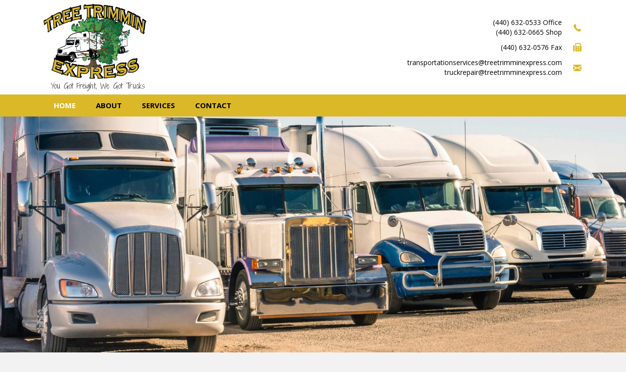

--- FILE ---
content_type: text/html; charset=UTF-8
request_url: https://treetrimminexpress.com/
body_size: 11977
content:
<!DOCTYPE html>
<html lang="en-US">
<head>
<meta charset="UTF-8" />
<meta name='viewport' content='width=device-width, initial-scale=1.0' />
<meta http-equiv='X-UA-Compatible' content='IE=edge' />
<link rel="profile" href="https://gmpg.org/xfn/11" />
<link rel="pingback" href="https://treetrimminexpress.com/xmlrpc.php" />
<!--[if lt IE 9]>
	<script src="https://treetrimminexpress.com/wp-content/themes/bb-theme/js/html5shiv.js"></script>
	<script src="https://treetrimminexpress.com/wp-content/themes/bb-theme/js/respond.min.js"></script>
<![endif]-->
<meta name='robots' content='index, follow, max-image-preview:large, max-snippet:-1, max-video-preview:-1' />
	<style>img:is([sizes="auto" i], [sizes^="auto," i]) { contain-intrinsic-size: 3000px 1500px }</style>
	
	<!-- This site is optimized with the Yoast SEO plugin v19.4 - https://yoast.com/wordpress/plugins/seo/ -->
	<title>Trucking Company in Middlefield, OH</title>
	<meta name="description" content="Tree Trimmin Express in Middlefield, OH is a trucking company that provides transportation and repair services. We take pride in being able to provide steady work for all of our owner-operators and drivers. If you are interested in applying as a driver or owner-operator, reach out to us." />
	<link rel="canonical" href="https://treetrimminexpress.com/" />
	<meta property="og:locale" content="en_US" />
	<meta property="og:type" content="website" />
	<meta property="og:title" content="Trucking Company in Middlefield, OH" />
	<meta property="og:description" content="Tree Trimmin Express in Middlefield, OH is a trucking company that provides transportation and repair services. We take pride in being able to provide steady work for all of our owner-operators and drivers. If you are interested in applying as a driver or owner-operator, reach out to us." />
	<meta property="og:url" content="https://treetrimminexpress.com/" />
	<meta property="og:site_name" content="Tree Trimmin Express" />
	<meta property="article:modified_time" content="2019-01-10T20:16:56+00:00" />
	<meta name="twitter:card" content="summary_large_image" />
	<script type="application/ld+json" class="yoast-schema-graph">{"@context":"https://schema.org","@graph":[{"@type":"WebSite","@id":"https://treetrimminexpress.com/#website","url":"https://treetrimminexpress.com/","name":"Tree Trimmin Express","description":"You Got Freight, We Got Trucks","potentialAction":[{"@type":"SearchAction","target":{"@type":"EntryPoint","urlTemplate":"https://treetrimminexpress.com/?s={search_term_string}"},"query-input":"required name=search_term_string"}],"inLanguage":"en-US"},{"@type":"WebPage","@id":"https://treetrimminexpress.com/","url":"https://treetrimminexpress.com/","name":"Trucking Company in Middlefield, OH","isPartOf":{"@id":"https://treetrimminexpress.com/#website"},"datePublished":"2018-12-20T04:05:04+00:00","dateModified":"2019-01-10T20:16:56+00:00","description":"Tree Trimmin Express in Middlefield, OH is a trucking company that provides transportation and repair services. We take pride in being able to provide steady work for all of our owner-operators and drivers. If you are interested in applying as a driver or owner-operator, reach out to us.","breadcrumb":{"@id":"https://treetrimminexpress.com/#breadcrumb"},"inLanguage":"en-US","potentialAction":[{"@type":"ReadAction","target":["https://treetrimminexpress.com/"]}]},{"@type":"BreadcrumbList","@id":"https://treetrimminexpress.com/#breadcrumb","itemListElement":[{"@type":"ListItem","position":1,"name":"Home"}]}]}</script>
	<!-- / Yoast SEO plugin. -->


<link rel='dns-prefetch' href='//maxcdn.bootstrapcdn.com' />
<link rel='dns-prefetch' href='//cdnjs.cloudflare.com' />
<link rel='dns-prefetch' href='//fonts.googleapis.com' />
<link href='https://fonts.gstatic.com' crossorigin rel='preconnect' />
<link rel="alternate" type="application/rss+xml" title="Tree Trimmin Express &raquo; Feed" href="https://treetrimminexpress.com/feed/" />
<link rel="alternate" type="application/rss+xml" title="Tree Trimmin Express &raquo; Comments Feed" href="https://treetrimminexpress.com/comments/feed/" />
<script type="text/javascript">
/* <![CDATA[ */
window._wpemojiSettings = {"baseUrl":"https:\/\/s.w.org\/images\/core\/emoji\/16.0.1\/72x72\/","ext":".png","svgUrl":"https:\/\/s.w.org\/images\/core\/emoji\/16.0.1\/svg\/","svgExt":".svg","source":{"concatemoji":"https:\/\/treetrimminexpress.com\/wp-includes\/js\/wp-emoji-release.min.js?ver=6.8.3"}};
/*! This file is auto-generated */
!function(s,n){var o,i,e;function c(e){try{var t={supportTests:e,timestamp:(new Date).valueOf()};sessionStorage.setItem(o,JSON.stringify(t))}catch(e){}}function p(e,t,n){e.clearRect(0,0,e.canvas.width,e.canvas.height),e.fillText(t,0,0);var t=new Uint32Array(e.getImageData(0,0,e.canvas.width,e.canvas.height).data),a=(e.clearRect(0,0,e.canvas.width,e.canvas.height),e.fillText(n,0,0),new Uint32Array(e.getImageData(0,0,e.canvas.width,e.canvas.height).data));return t.every(function(e,t){return e===a[t]})}function u(e,t){e.clearRect(0,0,e.canvas.width,e.canvas.height),e.fillText(t,0,0);for(var n=e.getImageData(16,16,1,1),a=0;a<n.data.length;a++)if(0!==n.data[a])return!1;return!0}function f(e,t,n,a){switch(t){case"flag":return n(e,"\ud83c\udff3\ufe0f\u200d\u26a7\ufe0f","\ud83c\udff3\ufe0f\u200b\u26a7\ufe0f")?!1:!n(e,"\ud83c\udde8\ud83c\uddf6","\ud83c\udde8\u200b\ud83c\uddf6")&&!n(e,"\ud83c\udff4\udb40\udc67\udb40\udc62\udb40\udc65\udb40\udc6e\udb40\udc67\udb40\udc7f","\ud83c\udff4\u200b\udb40\udc67\u200b\udb40\udc62\u200b\udb40\udc65\u200b\udb40\udc6e\u200b\udb40\udc67\u200b\udb40\udc7f");case"emoji":return!a(e,"\ud83e\udedf")}return!1}function g(e,t,n,a){var r="undefined"!=typeof WorkerGlobalScope&&self instanceof WorkerGlobalScope?new OffscreenCanvas(300,150):s.createElement("canvas"),o=r.getContext("2d",{willReadFrequently:!0}),i=(o.textBaseline="top",o.font="600 32px Arial",{});return e.forEach(function(e){i[e]=t(o,e,n,a)}),i}function t(e){var t=s.createElement("script");t.src=e,t.defer=!0,s.head.appendChild(t)}"undefined"!=typeof Promise&&(o="wpEmojiSettingsSupports",i=["flag","emoji"],n.supports={everything:!0,everythingExceptFlag:!0},e=new Promise(function(e){s.addEventListener("DOMContentLoaded",e,{once:!0})}),new Promise(function(t){var n=function(){try{var e=JSON.parse(sessionStorage.getItem(o));if("object"==typeof e&&"number"==typeof e.timestamp&&(new Date).valueOf()<e.timestamp+604800&&"object"==typeof e.supportTests)return e.supportTests}catch(e){}return null}();if(!n){if("undefined"!=typeof Worker&&"undefined"!=typeof OffscreenCanvas&&"undefined"!=typeof URL&&URL.createObjectURL&&"undefined"!=typeof Blob)try{var e="postMessage("+g.toString()+"("+[JSON.stringify(i),f.toString(),p.toString(),u.toString()].join(",")+"));",a=new Blob([e],{type:"text/javascript"}),r=new Worker(URL.createObjectURL(a),{name:"wpTestEmojiSupports"});return void(r.onmessage=function(e){c(n=e.data),r.terminate(),t(n)})}catch(e){}c(n=g(i,f,p,u))}t(n)}).then(function(e){for(var t in e)n.supports[t]=e[t],n.supports.everything=n.supports.everything&&n.supports[t],"flag"!==t&&(n.supports.everythingExceptFlag=n.supports.everythingExceptFlag&&n.supports[t]);n.supports.everythingExceptFlag=n.supports.everythingExceptFlag&&!n.supports.flag,n.DOMReady=!1,n.readyCallback=function(){n.DOMReady=!0}}).then(function(){return e}).then(function(){var e;n.supports.everything||(n.readyCallback(),(e=n.source||{}).concatemoji?t(e.concatemoji):e.wpemoji&&e.twemoji&&(t(e.twemoji),t(e.wpemoji)))}))}((window,document),window._wpemojiSettings);
/* ]]> */
</script>
<link rel='stylesheet' id='font-awesome-css' href='https://maxcdn.bootstrapcdn.com/font-awesome/4.7.0/css/font-awesome.min.css?ver=2.2.0.1' type='text/css' media='all' />
<style id='wp-emoji-styles-inline-css' type='text/css'>

	img.wp-smiley, img.emoji {
		display: inline !important;
		border: none !important;
		box-shadow: none !important;
		height: 1em !important;
		width: 1em !important;
		margin: 0 0.07em !important;
		vertical-align: -0.1em !important;
		background: none !important;
		padding: 0 !important;
	}
</style>
<link rel='stylesheet' id='wp-block-library-css' href='https://treetrimminexpress.com/wp-includes/css/dist/block-library/style.min.css?ver=6.8.3' type='text/css' media='all' />
<style id='wp-block-library-theme-inline-css' type='text/css'>
.wp-block-audio :where(figcaption){color:#555;font-size:13px;text-align:center}.is-dark-theme .wp-block-audio :where(figcaption){color:#ffffffa6}.wp-block-audio{margin:0 0 1em}.wp-block-code{border:1px solid #ccc;border-radius:4px;font-family:Menlo,Consolas,monaco,monospace;padding:.8em 1em}.wp-block-embed :where(figcaption){color:#555;font-size:13px;text-align:center}.is-dark-theme .wp-block-embed :where(figcaption){color:#ffffffa6}.wp-block-embed{margin:0 0 1em}.blocks-gallery-caption{color:#555;font-size:13px;text-align:center}.is-dark-theme .blocks-gallery-caption{color:#ffffffa6}:root :where(.wp-block-image figcaption){color:#555;font-size:13px;text-align:center}.is-dark-theme :root :where(.wp-block-image figcaption){color:#ffffffa6}.wp-block-image{margin:0 0 1em}.wp-block-pullquote{border-bottom:4px solid;border-top:4px solid;color:currentColor;margin-bottom:1.75em}.wp-block-pullquote cite,.wp-block-pullquote footer,.wp-block-pullquote__citation{color:currentColor;font-size:.8125em;font-style:normal;text-transform:uppercase}.wp-block-quote{border-left:.25em solid;margin:0 0 1.75em;padding-left:1em}.wp-block-quote cite,.wp-block-quote footer{color:currentColor;font-size:.8125em;font-style:normal;position:relative}.wp-block-quote:where(.has-text-align-right){border-left:none;border-right:.25em solid;padding-left:0;padding-right:1em}.wp-block-quote:where(.has-text-align-center){border:none;padding-left:0}.wp-block-quote.is-large,.wp-block-quote.is-style-large,.wp-block-quote:where(.is-style-plain){border:none}.wp-block-search .wp-block-search__label{font-weight:700}.wp-block-search__button{border:1px solid #ccc;padding:.375em .625em}:where(.wp-block-group.has-background){padding:1.25em 2.375em}.wp-block-separator.has-css-opacity{opacity:.4}.wp-block-separator{border:none;border-bottom:2px solid;margin-left:auto;margin-right:auto}.wp-block-separator.has-alpha-channel-opacity{opacity:1}.wp-block-separator:not(.is-style-wide):not(.is-style-dots){width:100px}.wp-block-separator.has-background:not(.is-style-dots){border-bottom:none;height:1px}.wp-block-separator.has-background:not(.is-style-wide):not(.is-style-dots){height:2px}.wp-block-table{margin:0 0 1em}.wp-block-table td,.wp-block-table th{word-break:normal}.wp-block-table :where(figcaption){color:#555;font-size:13px;text-align:center}.is-dark-theme .wp-block-table :where(figcaption){color:#ffffffa6}.wp-block-video :where(figcaption){color:#555;font-size:13px;text-align:center}.is-dark-theme .wp-block-video :where(figcaption){color:#ffffffa6}.wp-block-video{margin:0 0 1em}:root :where(.wp-block-template-part.has-background){margin-bottom:0;margin-top:0;padding:1.25em 2.375em}
</style>
<style id='classic-theme-styles-inline-css' type='text/css'>
/*! This file is auto-generated */
.wp-block-button__link{color:#fff;background-color:#32373c;border-radius:9999px;box-shadow:none;text-decoration:none;padding:calc(.667em + 2px) calc(1.333em + 2px);font-size:1.125em}.wp-block-file__button{background:#32373c;color:#fff;text-decoration:none}
</style>
<style id='global-styles-inline-css' type='text/css'>
:root{--wp--preset--aspect-ratio--square: 1;--wp--preset--aspect-ratio--4-3: 4/3;--wp--preset--aspect-ratio--3-4: 3/4;--wp--preset--aspect-ratio--3-2: 3/2;--wp--preset--aspect-ratio--2-3: 2/3;--wp--preset--aspect-ratio--16-9: 16/9;--wp--preset--aspect-ratio--9-16: 9/16;--wp--preset--color--black: #000000;--wp--preset--color--cyan-bluish-gray: #abb8c3;--wp--preset--color--white: #ffffff;--wp--preset--color--pale-pink: #f78da7;--wp--preset--color--vivid-red: #cf2e2e;--wp--preset--color--luminous-vivid-orange: #ff6900;--wp--preset--color--luminous-vivid-amber: #fcb900;--wp--preset--color--light-green-cyan: #7bdcb5;--wp--preset--color--vivid-green-cyan: #00d084;--wp--preset--color--pale-cyan-blue: #8ed1fc;--wp--preset--color--vivid-cyan-blue: #0693e3;--wp--preset--color--vivid-purple: #9b51e0;--wp--preset--gradient--vivid-cyan-blue-to-vivid-purple: linear-gradient(135deg,rgba(6,147,227,1) 0%,rgb(155,81,224) 100%);--wp--preset--gradient--light-green-cyan-to-vivid-green-cyan: linear-gradient(135deg,rgb(122,220,180) 0%,rgb(0,208,130) 100%);--wp--preset--gradient--luminous-vivid-amber-to-luminous-vivid-orange: linear-gradient(135deg,rgba(252,185,0,1) 0%,rgba(255,105,0,1) 100%);--wp--preset--gradient--luminous-vivid-orange-to-vivid-red: linear-gradient(135deg,rgba(255,105,0,1) 0%,rgb(207,46,46) 100%);--wp--preset--gradient--very-light-gray-to-cyan-bluish-gray: linear-gradient(135deg,rgb(238,238,238) 0%,rgb(169,184,195) 100%);--wp--preset--gradient--cool-to-warm-spectrum: linear-gradient(135deg,rgb(74,234,220) 0%,rgb(151,120,209) 20%,rgb(207,42,186) 40%,rgb(238,44,130) 60%,rgb(251,105,98) 80%,rgb(254,248,76) 100%);--wp--preset--gradient--blush-light-purple: linear-gradient(135deg,rgb(255,206,236) 0%,rgb(152,150,240) 100%);--wp--preset--gradient--blush-bordeaux: linear-gradient(135deg,rgb(254,205,165) 0%,rgb(254,45,45) 50%,rgb(107,0,62) 100%);--wp--preset--gradient--luminous-dusk: linear-gradient(135deg,rgb(255,203,112) 0%,rgb(199,81,192) 50%,rgb(65,88,208) 100%);--wp--preset--gradient--pale-ocean: linear-gradient(135deg,rgb(255,245,203) 0%,rgb(182,227,212) 50%,rgb(51,167,181) 100%);--wp--preset--gradient--electric-grass: linear-gradient(135deg,rgb(202,248,128) 0%,rgb(113,206,126) 100%);--wp--preset--gradient--midnight: linear-gradient(135deg,rgb(2,3,129) 0%,rgb(40,116,252) 100%);--wp--preset--font-size--small: 13px;--wp--preset--font-size--medium: 20px;--wp--preset--font-size--large: 36px;--wp--preset--font-size--x-large: 42px;--wp--preset--spacing--20: 0.44rem;--wp--preset--spacing--30: 0.67rem;--wp--preset--spacing--40: 1rem;--wp--preset--spacing--50: 1.5rem;--wp--preset--spacing--60: 2.25rem;--wp--preset--spacing--70: 3.38rem;--wp--preset--spacing--80: 5.06rem;--wp--preset--shadow--natural: 6px 6px 9px rgba(0, 0, 0, 0.2);--wp--preset--shadow--deep: 12px 12px 50px rgba(0, 0, 0, 0.4);--wp--preset--shadow--sharp: 6px 6px 0px rgba(0, 0, 0, 0.2);--wp--preset--shadow--outlined: 6px 6px 0px -3px rgba(255, 255, 255, 1), 6px 6px rgba(0, 0, 0, 1);--wp--preset--shadow--crisp: 6px 6px 0px rgba(0, 0, 0, 1);}:where(.is-layout-flex){gap: 0.5em;}:where(.is-layout-grid){gap: 0.5em;}body .is-layout-flex{display: flex;}.is-layout-flex{flex-wrap: wrap;align-items: center;}.is-layout-flex > :is(*, div){margin: 0;}body .is-layout-grid{display: grid;}.is-layout-grid > :is(*, div){margin: 0;}:where(.wp-block-columns.is-layout-flex){gap: 2em;}:where(.wp-block-columns.is-layout-grid){gap: 2em;}:where(.wp-block-post-template.is-layout-flex){gap: 1.25em;}:where(.wp-block-post-template.is-layout-grid){gap: 1.25em;}.has-black-color{color: var(--wp--preset--color--black) !important;}.has-cyan-bluish-gray-color{color: var(--wp--preset--color--cyan-bluish-gray) !important;}.has-white-color{color: var(--wp--preset--color--white) !important;}.has-pale-pink-color{color: var(--wp--preset--color--pale-pink) !important;}.has-vivid-red-color{color: var(--wp--preset--color--vivid-red) !important;}.has-luminous-vivid-orange-color{color: var(--wp--preset--color--luminous-vivid-orange) !important;}.has-luminous-vivid-amber-color{color: var(--wp--preset--color--luminous-vivid-amber) !important;}.has-light-green-cyan-color{color: var(--wp--preset--color--light-green-cyan) !important;}.has-vivid-green-cyan-color{color: var(--wp--preset--color--vivid-green-cyan) !important;}.has-pale-cyan-blue-color{color: var(--wp--preset--color--pale-cyan-blue) !important;}.has-vivid-cyan-blue-color{color: var(--wp--preset--color--vivid-cyan-blue) !important;}.has-vivid-purple-color{color: var(--wp--preset--color--vivid-purple) !important;}.has-black-background-color{background-color: var(--wp--preset--color--black) !important;}.has-cyan-bluish-gray-background-color{background-color: var(--wp--preset--color--cyan-bluish-gray) !important;}.has-white-background-color{background-color: var(--wp--preset--color--white) !important;}.has-pale-pink-background-color{background-color: var(--wp--preset--color--pale-pink) !important;}.has-vivid-red-background-color{background-color: var(--wp--preset--color--vivid-red) !important;}.has-luminous-vivid-orange-background-color{background-color: var(--wp--preset--color--luminous-vivid-orange) !important;}.has-luminous-vivid-amber-background-color{background-color: var(--wp--preset--color--luminous-vivid-amber) !important;}.has-light-green-cyan-background-color{background-color: var(--wp--preset--color--light-green-cyan) !important;}.has-vivid-green-cyan-background-color{background-color: var(--wp--preset--color--vivid-green-cyan) !important;}.has-pale-cyan-blue-background-color{background-color: var(--wp--preset--color--pale-cyan-blue) !important;}.has-vivid-cyan-blue-background-color{background-color: var(--wp--preset--color--vivid-cyan-blue) !important;}.has-vivid-purple-background-color{background-color: var(--wp--preset--color--vivid-purple) !important;}.has-black-border-color{border-color: var(--wp--preset--color--black) !important;}.has-cyan-bluish-gray-border-color{border-color: var(--wp--preset--color--cyan-bluish-gray) !important;}.has-white-border-color{border-color: var(--wp--preset--color--white) !important;}.has-pale-pink-border-color{border-color: var(--wp--preset--color--pale-pink) !important;}.has-vivid-red-border-color{border-color: var(--wp--preset--color--vivid-red) !important;}.has-luminous-vivid-orange-border-color{border-color: var(--wp--preset--color--luminous-vivid-orange) !important;}.has-luminous-vivid-amber-border-color{border-color: var(--wp--preset--color--luminous-vivid-amber) !important;}.has-light-green-cyan-border-color{border-color: var(--wp--preset--color--light-green-cyan) !important;}.has-vivid-green-cyan-border-color{border-color: var(--wp--preset--color--vivid-green-cyan) !important;}.has-pale-cyan-blue-border-color{border-color: var(--wp--preset--color--pale-cyan-blue) !important;}.has-vivid-cyan-blue-border-color{border-color: var(--wp--preset--color--vivid-cyan-blue) !important;}.has-vivid-purple-border-color{border-color: var(--wp--preset--color--vivid-purple) !important;}.has-vivid-cyan-blue-to-vivid-purple-gradient-background{background: var(--wp--preset--gradient--vivid-cyan-blue-to-vivid-purple) !important;}.has-light-green-cyan-to-vivid-green-cyan-gradient-background{background: var(--wp--preset--gradient--light-green-cyan-to-vivid-green-cyan) !important;}.has-luminous-vivid-amber-to-luminous-vivid-orange-gradient-background{background: var(--wp--preset--gradient--luminous-vivid-amber-to-luminous-vivid-orange) !important;}.has-luminous-vivid-orange-to-vivid-red-gradient-background{background: var(--wp--preset--gradient--luminous-vivid-orange-to-vivid-red) !important;}.has-very-light-gray-to-cyan-bluish-gray-gradient-background{background: var(--wp--preset--gradient--very-light-gray-to-cyan-bluish-gray) !important;}.has-cool-to-warm-spectrum-gradient-background{background: var(--wp--preset--gradient--cool-to-warm-spectrum) !important;}.has-blush-light-purple-gradient-background{background: var(--wp--preset--gradient--blush-light-purple) !important;}.has-blush-bordeaux-gradient-background{background: var(--wp--preset--gradient--blush-bordeaux) !important;}.has-luminous-dusk-gradient-background{background: var(--wp--preset--gradient--luminous-dusk) !important;}.has-pale-ocean-gradient-background{background: var(--wp--preset--gradient--pale-ocean) !important;}.has-electric-grass-gradient-background{background: var(--wp--preset--gradient--electric-grass) !important;}.has-midnight-gradient-background{background: var(--wp--preset--gradient--midnight) !important;}.has-small-font-size{font-size: var(--wp--preset--font-size--small) !important;}.has-medium-font-size{font-size: var(--wp--preset--font-size--medium) !important;}.has-large-font-size{font-size: var(--wp--preset--font-size--large) !important;}.has-x-large-font-size{font-size: var(--wp--preset--font-size--x-large) !important;}
:where(.wp-block-post-template.is-layout-flex){gap: 1.25em;}:where(.wp-block-post-template.is-layout-grid){gap: 1.25em;}
:where(.wp-block-columns.is-layout-flex){gap: 2em;}:where(.wp-block-columns.is-layout-grid){gap: 2em;}
:root :where(.wp-block-pullquote){font-size: 1.5em;line-height: 1.6;}
</style>
<link rel='stylesheet' id='font-awesome-5-css' href='https://treetrimminexpress.com/wp-content/plugins/bb-plugin/fonts/fontawesome/css/all.min.css?ver=2.2.0.1' type='text/css' media='all' />
<link rel='stylesheet' id='fl-builder-layout-38-css' href='https://treetrimminexpress.com/wp-content/uploads/bb-plugin/cache/38-layout.css?ver=e25b55d683d91fa536e8ca189ac3ea15' type='text/css' media='all' />
<link rel='stylesheet' id='foundation-icons-css' href='https://cdnjs.cloudflare.com/ajax/libs/foundicons/3.0.0/foundation-icons.css?ver=2.2.0.1' type='text/css' media='all' />
<link rel='stylesheet' id='uabb-animate-css' href='https://treetrimminexpress.com/wp-content/plugins/bb-ultimate-addon/modules/info-list/css/animate.css' type='text/css' media='all' />
<link rel='stylesheet' id='fl-builder-layout-bundle-4e872499c32917cf2f52c6e10347e907-css' href='https://treetrimminexpress.com/wp-content/uploads/bb-plugin/cache/4e872499c32917cf2f52c6e10347e907-layout-bundle.css?ver=2.2.0.1-1.2.1.1' type='text/css' media='all' />
<link rel='stylesheet' id='jquery-magnificpopup-css' href='https://treetrimminexpress.com/wp-content/plugins/bb-plugin/css/jquery.magnificpopup.min.css?ver=2.2.0.1' type='text/css' media='all' />
<link rel='stylesheet' id='base-css' href='https://treetrimminexpress.com/wp-content/themes/bb-theme/css/base.min.css?ver=1.7.0.3' type='text/css' media='all' />
<link rel='stylesheet' id='fl-automator-skin-css' href='https://treetrimminexpress.com/wp-content/uploads/bb-theme/skin-5c1d49b28b8b8.css?ver=1.7.0.3' type='text/css' media='all' />
<link rel='stylesheet' id='animate-css' href='https://treetrimminexpress.com/wp-content/plugins/bbpowerpack/assets/css/animate.min.css?ver=3.5.1' type='text/css' media='all' />
<link rel='stylesheet' id='fl-builder-google-fonts-69ef5d927c5cf0549c73e1d0dc965158-css' href='https://fonts.googleapis.com/css?family=Open+Sans%3A300%2C400%2C700%7CShadows+Into+Light+Two%3A400&#038;ver=6.8.3' type='text/css' media='all' />
<script type="text/javascript" id="jquery-core-js-extra">
/* <![CDATA[ */
var uabb = {"ajax_url":"https:\/\/treetrimminexpress.com\/wp-admin\/admin-ajax.php"};
/* ]]> */
</script>
<script type="text/javascript" src="https://treetrimminexpress.com/wp-includes/js/jquery/jquery.min.js?ver=3.7.1" id="jquery-core-js"></script>
<script type="text/javascript" src="https://treetrimminexpress.com/wp-includes/js/jquery/jquery-migrate.min.js?ver=3.4.1" id="jquery-migrate-js"></script>
<script type="text/javascript" src="https://treetrimminexpress.com/wp-includes/js/imagesloaded.min.js?ver=6.8.3" id="imagesloaded-js"></script>
<link rel="https://api.w.org/" href="https://treetrimminexpress.com/wp-json/" /><link rel="alternate" title="JSON" type="application/json" href="https://treetrimminexpress.com/wp-json/wp/v2/pages/38" /><link rel="EditURI" type="application/rsd+xml" title="RSD" href="https://treetrimminexpress.com/xmlrpc.php?rsd" />
<meta name="generator" content="WordPress 6.8.3" />
<link rel='shortlink' href='https://treetrimminexpress.com/' />
<link rel="alternate" title="oEmbed (JSON)" type="application/json+oembed" href="https://treetrimminexpress.com/wp-json/oembed/1.0/embed?url=https%3A%2F%2Ftreetrimminexpress.com%2F" />
<link rel="alternate" title="oEmbed (XML)" type="text/xml+oembed" href="https://treetrimminexpress.com/wp-json/oembed/1.0/embed?url=https%3A%2F%2Ftreetrimminexpress.com%2F&#038;format=xml" />
		<style>
		form[class*="fl-builder-pp-"] .fl-lightbox-header h1:before {
			content: "PowerPack ";
			position: relative;
			display: inline-block;
			margin-right: 5px;
		}
		</style>
		<link rel="icon" href="https://treetrimminexpress.com/wp-content/uploads/2018/12/cropped-logo-32x32.jpg" sizes="32x32" />
<link rel="icon" href="https://treetrimminexpress.com/wp-content/uploads/2018/12/cropped-logo-192x192.jpg" sizes="192x192" />
<link rel="apple-touch-icon" href="https://treetrimminexpress.com/wp-content/uploads/2018/12/cropped-logo-180x180.jpg" />
<meta name="msapplication-TileImage" content="https://treetrimminexpress.com/wp-content/uploads/2018/12/cropped-logo-270x270.jpg" />
		<style type="text/css" id="wp-custom-css">
			/*------------------------------------
            SITEWIDE
--------------------------------------*/






/*------------------------------------
            HEADER
--------------------------------------*/

.nav-menu a{
	font-weight: bold;
}

.fl-node-5c1c40e9966b6 .info-list-icon-dynamic1 .uabb-icon-wrap .uabb-icon i, .fl-node-5c1c40e9966b6 .info-list-icon-dynamic1 .uabb-icon-wrap .uabb-icon i:before {
	font-size: 17px;	
}


/*------------------------------------
            NAVIGATION
--------------------------------------*/




/*------------------------------------
            TEXT STYLES
--------------------------------------*/



h1,h2,h3,h4,h5,h6, .footer-contact-us-detail-box h5, span.fl-button-text {


}

body, p, ul, .footer-contact-us-detail-box p a, .footer-contact-us-detail-box p, span.pp-button-text {
      
}




/*------------------------------------
            NEW
--------------------------------------*/

/*------------------------------------
          FOOTER
--------------------------------------*/





/*------------------------------------
            MISC. STYLES
--------------------------------------*/




/*------------------------------------
            (max-width: 1024px)
--------------------------------------*/

@media only screen and (max-width:1024px) {
	.ftr-col-1, .ftr-col-2{
		width: 30%;
	}
	
	.ftr-nav-item p a{
/* 		font-size: 14px; */
		text-align: left;
	}
}



/*------------------------------------
            (max-width: 768px)
--------------------------------------*/

@media only screen and (max-width:768px) {

}



/*------------------------------------
            (max-width: 480px)
--------------------------------------*/


@media only screen and (max-width:480px) {
	
	.lefty {
		text-align: left;
	}
	
	.fl-node-5c1ccb1c950d8 .fl-menu .menu {
    width: 100%;
    text-align: center;
	}

}

		</style>
		</head>

<body class="home wp-singular page-template-default page page-id-38 wp-theme-bb-theme fl-builder fl-theme-builder-header fl-theme-builder-footer fl-framework-base fl-preset-default fl-full-width fl-search-active" itemscope="itemscope" itemtype="https://schema.org/WebPage">
<div class="fl-page">
	<header class="fl-builder-content fl-builder-content-34 fl-builder-global-templates-locked" data-post-id="34" itemscope="itemscope" itemtype="http://schema.org/WPHeader" data-type="header" data-sticky="1" data-shrink="0" data-overlay="0" data-overlay-bg="transparent"><div id="head2header" class="fl-row fl-row-full-width fl-row-bg-color fl-node-5c1b174fce422" data-node="5c1b174fce422">
	<div class="fl-row-content-wrap">
		<div class="uabb-row-separator uabb-top-row-separator" >
</div>
				<div class="fl-row-content fl-row-fixed-width fl-node-content">
		
<div class="fl-col-group fl-node-5c1b174fce426 fl-col-group-equal-height fl-col-group-align-center fl-col-group-custom-width" data-node="5c1b174fce426">
			<div class="fl-col fl-node-5c1b174fce428 fl-col-small" data-node="5c1b174fce428">
	<div class="fl-col-content fl-node-content">
	<div class="fl-module fl-module-pp-image fl-node-5c1b174fce42f" data-node="5c1b174fce42f">
	<div class="fl-module-content fl-node-content">
		<div class="pp-photo-container">
	<div class="pp-photo pp-photo-align-left pp-photo-align-responsive-center" itemscope itemtype="http://schema.org/ImageObject">
		<div class="pp-photo-content ">
			<div class="pp-photo-content-inner">
									<a href="https://treetrimminexpress.com" target="_self" itemprop="url">
										<img loading="lazy" decoding="async" width="1328" height="970" class="pp-photo-img wp-image-16 size-full" src="https://treetrimminexpress.com/wp-content/uploads/2018/12/logo.jpg" alt="logo" itemprop="image" srcset="https://treetrimminexpress.com/wp-content/uploads/2018/12/logo.jpg 1328w, https://treetrimminexpress.com/wp-content/uploads/2018/12/logo-300x219.jpg 300w, https://treetrimminexpress.com/wp-content/uploads/2018/12/logo-768x561.jpg 768w, https://treetrimminexpress.com/wp-content/uploads/2018/12/logo-1024x748.jpg 1024w" sizes="auto, (max-width: 1328px) 100vw, 1328px" />
						<div class="pp-overlay-bg"></div>
															</a>
															</div>
		</div>
	</div>
</div>
	</div>
</div>
<div class="fl-module fl-module-heading fl-node-5c1b174fce431" data-node="5c1b174fce431">
	<div class="fl-module-content fl-node-content">
		<h4 class="fl-heading">
		<span class="fl-heading-text">You Got Freight, We Got Trucks</span>
	</h4>
	</div>
</div>
	</div>
</div>
			<div class="fl-col fl-node-5c1b5cac21b11 fl-col-small" data-node="5c1b5cac21b11">
	<div class="fl-col-content fl-node-content">
	<div class="fl-module fl-module-info-list fl-node-5c1c40e9966b6" data-node="5c1c40e9966b6">
	<div class="fl-module-content fl-node-content">
		<div class="uabb-module-content uabb-info-list">
	<ul class="uabb-info-list-wrapper uabb-info-list-right">
		<li class="uabb-info-list-item info-list-item-dynamic0"><div class="uabb-info-list-content-wrapper fl-clearfix uabb-info-list-right"><div class="uabb-info-list-icon info-list-icon-dynamic0"><div class="uabb-module-content uabb-imgicon-wrap">				<span class="uabb-icon-wrap">
			<span class="uabb-icon">
				<i class="fi-telephone"></i>
			</span>
		</span>
	
		</div></div><div class="uabb-info-list-content uabb-info-list-right info-list-content-dynamic0"><div class="uabb-info-list-title"><a href="tel:+14406320533" target="_self" >(440) 632-0533 Office</a></div ><div class="uabb-info-list-description uabb-text-editor info-list-description-dynamic0"><p><a href="tel:+14406320665">(440) 632-0665 Shop</a></p>
</div></div></div><div class="uabb-info-list-connector-top uabb-info-list-right"></div><div class="uabb-info-list-connector uabb-info-list-right"></div></li><li class="uabb-info-list-item info-list-item-dynamic1"><div class="uabb-info-list-content-wrapper fl-clearfix uabb-info-list-right"><div class="uabb-info-list-icon info-list-icon-dynamic1"><div class="uabb-module-content uabb-imgicon-wrap">				<span class="uabb-icon-wrap">
			<span class="uabb-icon">
				<i class="fas fa-fax"></i>
			</span>
		</span>
	
		</div></div><div class="uabb-info-list-content uabb-info-list-right info-list-content-dynamic1"><div class="uabb-info-list-title">(440) 632-0576 Fax</div ></div></div><div class="uabb-info-list-connector-top uabb-info-list-right"></div><div class="uabb-info-list-connector uabb-info-list-right"></div></li><li class="uabb-info-list-item info-list-item-dynamic2"><div class="uabb-info-list-content-wrapper fl-clearfix uabb-info-list-right"><div class="uabb-info-list-icon info-list-icon-dynamic2"><div class="uabb-module-content uabb-imgicon-wrap">				<span class="uabb-icon-wrap">
			<span class="uabb-icon">
				<i class="fi-mail"></i>
			</span>
		</span>
	
		</div></div><div class="uabb-info-list-content uabb-info-list-right info-list-content-dynamic2"><div class="uabb-info-list-title"><a href="mailto:transportationservices@treetrimminexpress.com" target="_self" >transportationservices@treetrimminexpress.com</a></div ><div class="uabb-info-list-description uabb-text-editor info-list-description-dynamic2"><p><a href="mailto:truckrepair@treetrimminexpress.com">truckrepair@treetrimminexpress.com</a></p></div></div></div><div class="uabb-info-list-connector-top uabb-info-list-right"></div><div class="uabb-info-list-connector uabb-info-list-right"></div></li>	</ul>
</div>
	</div>
</div>
	</div>
</div>
	</div>
		</div>
	</div>
</div>
<div id="head2menurow" class="fl-row fl-row-full-width fl-row-bg-color fl-node-5c1b174fce42b" data-node="5c1b174fce42b">
	<div class="fl-row-content-wrap">
		<div class="uabb-row-separator uabb-top-row-separator" >
</div>
				<div class="fl-row-content fl-row-fixed-width fl-node-content">
		
<div class="fl-col-group fl-node-5c1b174fce42c fl-col-group-equal-height fl-col-group-align-center fl-col-group-custom-width" data-node="5c1b174fce42c">
			<div class="fl-col fl-node-5c1b174fce42d" data-node="5c1b174fce42d">
	<div class="fl-col-content fl-node-content">
	<div id="head2menu" class="fl-module fl-module-menu fl-node-5c1b174fce429 nav-menu" data-node="5c1b174fce429">
	<div class="fl-module-content fl-node-content">
		<div class="fl-menu fl-menu-accordion-collapse fl-menu-responsive-toggle-medium-mobile">
	<button class="fl-menu-mobile-toggle hamburger" aria-label="Menu"><span class="svg-container"><svg version="1.1" class="hamburger-menu" xmlns="http://www.w3.org/2000/svg" xmlns:xlink="http://www.w3.org/1999/xlink" viewBox="0 0 512 512">
<rect class="fl-hamburger-menu-top" width="512" height="102"/>
<rect class="fl-hamburger-menu-middle" y="205" width="512" height="102"/>
<rect class="fl-hamburger-menu-bottom" y="410" width="512" height="102"/>
</svg>
</span></button>	<div class="fl-clear"></div>
	<ul id="menu-primary-menu" class="menu fl-menu-horizontal fl-toggle-arrows"><li id="menu-item-49" class="menu-item menu-item-type-post_type menu-item-object-page menu-item-home current-menu-item page_item page-item-38 current_page_item"><a href="https://treetrimminexpress.com/">Home</a></li>
<li id="menu-item-48" class="menu-item menu-item-type-post_type menu-item-object-page"><a href="https://treetrimminexpress.com/about/">About</a></li>
<li id="menu-item-47" class="menu-item menu-item-type-post_type menu-item-object-page"><a href="https://treetrimminexpress.com/services/">Services</a></li>
<li id="menu-item-46" class="menu-item menu-item-type-post_type menu-item-object-page"><a href="https://treetrimminexpress.com/contact/">Contact</a></li>
</ul></div>
	</div>
</div>
	</div>
</div>
	</div>
		</div>
	</div>
</div>
</header><div class="uabb-js-breakpoint" style="display: none;"></div>	<div class="fl-page-content" itemprop="mainContentOfPage">

		
<div class="fl-content-full container">
	<div class="row">
		<div class="fl-content col-md-12">
							<article class="fl-post post-38 page type-page status-publish hentry" id="fl-post-38" itemscope="itemscope" itemtype="https://schema.org/CreativeWork">

			<div class="fl-post-content clearfix" itemprop="text">
		<div class="fl-builder-content fl-builder-content-38 fl-builder-content-primary fl-builder-global-templates-locked" data-post-id="38"><div class="fl-row fl-row-full-width fl-row-bg-photo fl-node-5c1b5fd13d53e" data-node="5c1b5fd13d53e">
	<div class="fl-row-content-wrap">
		<div class="uabb-row-separator uabb-top-row-separator" >
</div>
				<div class="fl-row-content fl-row-fixed-width fl-node-content">
		
<div class="fl-col-group fl-node-5c1b5fd13febd" data-node="5c1b5fd13febd">
			<div class="fl-col fl-node-5c1b5fd140056" data-node="5c1b5fd140056">
	<div class="fl-col-content fl-node-content">
		</div>
</div>
	</div>
		</div>
	</div>
</div>
<div class="fl-row fl-row-full-width fl-row-bg-photo fl-node-5c1b5ff5ab328 fl-row-bg-overlay" data-node="5c1b5ff5ab328">
	<div class="fl-row-content-wrap">
		<div class="uabb-row-separator uabb-top-row-separator" >
</div>
				<div class="fl-row-content fl-row-fixed-width fl-node-content">
		
<div class="fl-col-group fl-node-5c1b5ff5ae932" data-node="5c1b5ff5ae932">
			<div class="fl-col fl-node-5c1b5ff5aeb39" data-node="5c1b5ff5aeb39">
	<div class="fl-col-content fl-node-content">
	<div class="fl-module fl-module-pp-heading fl-node-5c1b608cc9de1" data-node="5c1b608cc9de1">
	<div class="fl-module-content fl-node-content">
		<div class="pp-heading-content">
		<div class="pp-heading  pp-center">

		<h1 class="heading-title">

			
			<span class="title-text pp-primary-title">Assistance for All Your Truck and Trailer Needs</span>
			
			
		</h1>

	</div>
			<div class="pp-heading-separator line_with_icon pp-center">

							<div class="pp-heading-separator-wrapper">
					<div class="pp-heading-separator-align">
						<div class="pp-heading-separator-icon">
															<i class="fas fa-chevron-circle-down pp-separator-font-icon"></i>
																				</div>
					</div>
				</div>
						
			
			
		</div>
		<div class="pp-sub-heading">
		<p style="text-align: center;"><strong>Tree Trimmin Express</strong> is a 20 plus-truck organization in Middlefield, OH that specializes in the movement of freight, anywhere and anytime. Our team can carry a large variety of cargo all over the country. Aside from this, we provide truck and trailer repair services.</p><p style="text-align: center;">Our team is led by our owner and operator, <strong>Joe Koster</strong>, whose mantra is <strong>“You got freight, we got trucks”</strong>. We have transported freight for companies such as KraftMaid Cabinetry, Cardinal Greatwide, XTRA Lease, Nestlé, J.B. Hunt, and Rudolph Freight. Count on us to drive for anyone!</p>	</div>

	</div>
	</div>
</div>
	</div>
</div>
	</div>
		</div>
	</div>
</div>
<div class="fl-row fl-row-full-width fl-row-bg-color fl-node-5c1b60beabea6" data-node="5c1b60beabea6">
	<div class="fl-row-content-wrap">
		<div class="uabb-row-separator uabb-top-row-separator" >
</div>
				<div class="fl-row-content fl-row-fixed-width fl-node-content">
		
<div class="fl-col-group fl-node-5c1b60beb1cea" data-node="5c1b60beb1cea">
			<div class="fl-col fl-node-5c1b60beb1f35" data-node="5c1b60beb1f35">
	<div class="fl-col-content fl-node-content">
	<div class="fl-module fl-module-pp-heading fl-node-5c1b60da5e94f" data-node="5c1b60da5e94f">
	<div class="fl-module-content fl-node-content">
		<div class="pp-heading-content">
		<div class="pp-heading  pp-center">

		<h2 class="heading-title">

			
			<span class="title-text pp-primary-title">Mission Statement</span>
			
			
		</h2>

	</div>
			<div class="pp-heading-separator line_with_icon pp-center">

							<div class="pp-heading-separator-wrapper">
					<div class="pp-heading-separator-align">
						<div class="pp-heading-separator-icon">
															<i class="fas fa-chevron-circle-down pp-separator-font-icon"></i>
																				</div>
					</div>
				</div>
						
			
			
		</div>
		<div class="pp-sub-heading">
		<p>Our goal is to service all transportation needs.</p>	</div>

	</div>
	</div>
</div>
	</div>
</div>
	</div>
		</div>
	</div>
</div>
<div class="fl-row fl-row-full-width fl-row-bg-color fl-node-5c1b612827937" data-node="5c1b612827937">
	<div class="fl-row-content-wrap">
		<div class="uabb-row-separator uabb-top-row-separator" >
</div>
				<div class="fl-row-content fl-row-fixed-width fl-node-content">
		
<div class="fl-col-group fl-node-5c1b612827a3b" data-node="5c1b612827a3b">
			<div class="fl-col fl-node-5c1b612827a3d" data-node="5c1b612827a3d">
	<div class="fl-col-content fl-node-content">
	<div class="fl-module fl-module-pp-heading fl-node-5c1b612827a3e" data-node="5c1b612827a3e">
	<div class="fl-module-content fl-node-content">
		<div class="pp-heading-content">
		<div class="pp-heading  pp-center">

		<h2 class="heading-title">

			
			<span class="title-text pp-primary-title">Who We Are</span>
			
			
		</h2>

	</div>
			<div class="pp-heading-separator line_with_icon pp-center">

							<div class="pp-heading-separator-wrapper">
					<div class="pp-heading-separator-align">
						<div class="pp-heading-separator-icon">
															<i class="fas fa-chevron-circle-down pp-separator-font-icon"></i>
																				</div>
					</div>
				</div>
						
			
			
		</div>
		<div class="pp-sub-heading">
		<p>We take pride in being able to provide steady work for our owner-operators and drivers. Most of them are military veterans, so they show exceptional work ethic in anything they do. You can expect them to always be versatile and flexible. We remain loyal to each other and treat everyone like family.</p>	</div>

	</div>
	</div>
</div>
	</div>
</div>
	</div>
		</div>
	</div>
</div>
<div class="fl-row fl-row-full-width fl-row-bg-photo fl-node-5c1b61533820b fl-row-bg-overlay" data-node="5c1b61533820b">
	<div class="fl-row-content-wrap">
		<div class="uabb-row-separator uabb-top-row-separator" >
</div>
				<div class="fl-row-content fl-row-fixed-width fl-node-content">
		
<div class="fl-col-group fl-node-5c1b615338338" data-node="5c1b615338338">
			<div class="fl-col fl-node-5c1b61533833a fl-col-has-cols" data-node="5c1b61533833a">
	<div class="fl-col-content fl-node-content">
	<div class="fl-module fl-module-pp-heading fl-node-5c1b61533833b" data-node="5c1b61533833b">
	<div class="fl-module-content fl-node-content">
		<div class="pp-heading-content">
		<div class="pp-heading  pp-center">

		<h2 class="heading-title">

			
			<span class="title-text pp-primary-title">Become a Part of Our Family</span>
			
			
		</h2>

	</div>
			<div class="pp-heading-separator line_with_icon pp-center">

							<div class="pp-heading-separator-wrapper">
					<div class="pp-heading-separator-align">
						<div class="pp-heading-separator-icon">
															<i class="fas fa-chevron-circle-down pp-separator-font-icon"></i>
																				</div>
					</div>
				</div>
						
			
			
		</div>
		<div class="pp-sub-heading">
		<p>Our business is a two-way street. When you decide to work for us, our company gains a valuable asset in our workforce. If you are interested, contact us today.</p>	</div>

	</div>
	</div>
</div>

<div class="fl-col-group fl-node-5c1b617164b71 fl-col-group-nested" data-node="5c1b617164b71">
			<div class="fl-col fl-node-5c1b617164ce7 fl-col-small" data-node="5c1b617164ce7">
	<div class="fl-col-content fl-node-content">
	<div class="fl-module fl-module-html fl-node-5c1b6184d4914" data-node="5c1b6184d4914">
	<div class="fl-module-content fl-node-content">
		<div class="fl-html">
	<iframe loading="lazy" width="300" height="169" src="https://www.youtube.com/embed/vVtfmFHlNDY" frameborder="0" allow="autoplay; encrypted-media" allowfullscreen></iframe></div>
	</div>
</div>
<div class="fl-module fl-module-separator fl-node-5c1c6bb4e41ad" data-node="5c1c6bb4e41ad">
	<div class="fl-module-content fl-node-content">
		<div class="fl-separator"></div>
	</div>
</div>
<div class="fl-module fl-module-pp-heading fl-node-5c1b61d8d7bd4" data-node="5c1b61d8d7bd4">
	<div class="fl-module-content fl-node-content">
		<div class="pp-heading-content">
		<div class="pp-heading  pp-center">

		<h2 class="heading-title">

			
			<span class="title-text pp-primary-title"></span>
			
			
		</h2>

	</div>
		<div class="pp-sub-heading">
		<p style="text-align: center;">We are looking for owner-operators interested in working with a competent trucking company. Contact us to learn more!</p>	</div>

	</div>
	</div>
</div>
	</div>
</div>
			<div class="fl-col fl-node-5c1b617164cec fl-col-small" data-node="5c1b617164cec">
	<div class="fl-col-content fl-node-content">
	<div class="fl-module fl-module-html fl-node-5c1b61955f30f" data-node="5c1b61955f30f">
	<div class="fl-module-content fl-node-content">
		<div class="fl-html">
	<iframe loading="lazy" width="300" height="169" src="https://www.youtube.com/embed/rTXoE3DPYeY" frameborder="0" allow="autoplay; encrypted-media" allowfullscreen></iframe></div>
	</div>
</div>
<div class="fl-module fl-module-separator fl-node-5c1c6bd40bf81" data-node="5c1c6bd40bf81">
	<div class="fl-module-content fl-node-content">
		<div class="fl-separator"></div>
	</div>
</div>
<div class="fl-module fl-module-pp-heading fl-node-5c1b61c59bf9c" data-node="5c1b61c59bf9c">
	<div class="fl-module-content fl-node-content">
		<div class="pp-heading-content">
		<div class="pp-heading  pp-center">

		<h2 class="heading-title">

			
			<span class="title-text pp-primary-title"></span>
			
			
		</h2>

	</div>
		<div class="pp-sub-heading">
		<p style="text-align: center;">Don’t know what’s wrong with your truck? Our staff can get the job done if you need some help.</p>	</div>

	</div>
	</div>
</div>
	</div>
</div>
			<div class="fl-col fl-node-5c1b617164cef fl-col-small" data-node="5c1b617164cef">
	<div class="fl-col-content fl-node-content">
	<div class="fl-module fl-module-html fl-node-5c1b61abf1a03" data-node="5c1b61abf1a03">
	<div class="fl-module-content fl-node-content">
		<div class="fl-html">
	<iframe loading="lazy" width="300" height="169" src="https://www.youtube.com/embed/Z2-qlSYYZ6g" frameborder="0" allow="autoplay; encrypted-media" allowfullscreen></iframe></div>
	</div>
</div>
<div class="fl-module fl-module-separator fl-node-5c1c6bd9b8fe0" data-node="5c1c6bd9b8fe0">
	<div class="fl-module-content fl-node-content">
		<div class="fl-separator"></div>
	</div>
</div>
<div class="fl-module fl-module-pp-heading fl-node-5c1b61ee77cdb" data-node="5c1b61ee77cdb">
	<div class="fl-module-content fl-node-content">
		<div class="pp-heading-content">
		<div class="pp-heading  pp-center">

		<h2 class="heading-title">

			
			<span class="title-text pp-primary-title"></span>
			
			
		</h2>

	</div>
		<div class="pp-sub-heading">
		<p>Don’t let accidents stop you from getting where you need to go. If something drastic happens, we can help bring your truck back on the road.</p>	</div>

	</div>
	</div>
</div>
	</div>
</div>
	</div>
	</div>
</div>
	</div>
		</div>
	</div>
</div>
</div><div class="uabb-js-breakpoint" style="display: none;"></div>	</div><!-- .fl-post-content -->
	
</article>

<!-- .fl-post -->
					</div>
	</div>
</div>


	</div><!-- .fl-page-content -->
	<footer class="fl-builder-content fl-builder-content-36 fl-builder-global-templates-locked" data-post-id="36" itemscope="itemscope" itemtype="http://schema.org/WPFooter" data-type="footer"><div id="footer2map" class="fl-row fl-row-full-width fl-row-bg-none fl-node-5c1b1791aea6d" data-node="5c1b1791aea6d">
	<div class="fl-row-content-wrap">
		<div class="uabb-row-separator uabb-top-row-separator" >
</div>
				<div class="fl-row-content fl-row-full-width fl-node-content">
		
<div class="fl-col-group fl-node-5c1b1791aea6e" data-node="5c1b1791aea6e">
			<div class="fl-col fl-node-5c1b1791aea70" data-node="5c1b1791aea70">
	<div class="fl-col-content fl-node-content">
	<div class="fl-module fl-module-html fl-node-5c1b1791aea71" data-node="5c1b1791aea71">
	<div class="fl-module-content fl-node-content">
		<div class="fl-html">
	<iframe loading="lazy" src=" https://www.google.com/maps/embed?pb=!1m18!1m12!1m3!1d2990.830656881421!2d-81.07038568419073!3d41.44289597925918!2m3!1f0!2f0!3f0!3m2!1i1024!2i768!4f13.1!3m3!1m2!1s0x8831718f65dbf82b%3A0xb6922bf9c1af0b5a!2s15668+Old+State+Rd%2C+Middlefield%2C+OH+44062%2C+USA!5e0!3m2!1sen!2sph!4v1545285121133" width="100%" height="150" frameborder="0" style="border:0" allowfullscreen></iframe></div>
	</div>
</div>
	</div>
</div>
	</div>
		</div>
	</div>
</div>
<div id="footer1topbar" class="fl-row fl-row-full-width fl-row-bg-color fl-node-5c1b179e491a6" data-node="5c1b179e491a6">
	<div class="fl-row-content-wrap">
		<div class="uabb-row-separator uabb-top-row-separator" >
</div>
				<div class="fl-row-content fl-row-fixed-width fl-node-content">
		
<div class="fl-col-group fl-node-5c1b179e491ae" data-node="5c1b179e491ae">
			<div class="fl-col fl-node-5c1b179e491af fl-col-has-cols" data-node="5c1b179e491af">
	<div class="fl-col-content fl-node-content">
	
<div class="fl-col-group fl-node-5c1b179e491b2 fl-col-group-nested fl-col-group-equal-height fl-col-group-align-top fl-col-group-custom-width" data-node="5c1b179e491b2">
			<div class="fl-col fl-node-5c1b179e491b3 fl-col-small ftr-col-1" data-node="5c1b179e491b3">
	<div class="fl-col-content fl-node-content">
	<div id="footer1logo" class="fl-module fl-module-pp-image fl-node-5c1b179e491b7" data-node="5c1b179e491b7">
	<div class="fl-module-content fl-node-content">
		<div class="pp-photo-container">
	<div class="pp-photo pp-photo-align-center pp-photo-align-responsive-center" itemscope itemtype="http://schema.org/ImageObject">
		<div class="pp-photo-content ">
			<div class="pp-photo-content-inner">
									<a href="https://treetrimminexpress.com" target="_self" itemprop="url">
										<img loading="lazy" decoding="async" width="1328" height="970" class="pp-photo-img wp-image-16 size-full" src="https://treetrimminexpress.com/wp-content/uploads/2018/12/logo.jpg" alt="logo" itemprop="image" srcset="https://treetrimminexpress.com/wp-content/uploads/2018/12/logo.jpg 1328w, https://treetrimminexpress.com/wp-content/uploads/2018/12/logo-300x219.jpg 300w, https://treetrimminexpress.com/wp-content/uploads/2018/12/logo-768x561.jpg 768w, https://treetrimminexpress.com/wp-content/uploads/2018/12/logo-1024x748.jpg 1024w" sizes="auto, (max-width: 1328px) 100vw, 1328px" />
						<div class="pp-overlay-bg"></div>
															</a>
															</div>
		</div>
	</div>
</div>
	</div>
</div>
	</div>
</div>
			<div class="fl-col fl-node-5c1b179e491b4 fl-col-small ftr-col-2" data-node="5c1b179e491b4">
	<div class="fl-col-content fl-node-content">
	<div class="fl-module fl-module-icon fl-node-5c1b179e491ab ftr-nav-item" data-node="5c1b179e491ab">
	<div class="fl-module-content fl-node-content">
		<div class="fl-icon-wrap">

	<span class="fl-icon">
								<a href="tel:4406320665" target="_self" tabindex="-1" aria-hidden="true" aria-labelledby="fl-icon-text-5c1b179e491ab">
							<i class="fa fa-phone" aria-hidden="true"></i>
				</a>
			</span>

		<div id="fl-icon-text-5c1b179e491ab" class="fl-icon-text">
				<a href="tel:4406320665" target="_self" class="fl-icon-text-link fl-icon-text-wrap">
				<p>Shop Phone Number: (440) 632-0665</p>				</a>
			</div>
	
</div>
	</div>
</div>
<div class="fl-module fl-module-icon fl-node-5c1d3b1e0fe51 ftr-nav-item" data-node="5c1d3b1e0fe51">
	<div class="fl-module-content fl-node-content">
		<div class="fl-icon-wrap">

	<span class="fl-icon">
								<a href="mailto:truckrepair@treetrimminexpress.com" target="_self" tabindex="-1" aria-hidden="true" aria-labelledby="fl-icon-text-5c1d3b1e0fe51">
							<i class="fa fa-envelope" aria-hidden="true"></i>
				</a>
			</span>

		<div id="fl-icon-text-5c1d3b1e0fe51" class="fl-icon-text">
				<a href="mailto:truckrepair@treetrimminexpress.com" target="_self" class="fl-icon-text-link fl-icon-text-wrap">
				<p>Shop Email: truckrepair@treetrimminexpress.com</p>				</a>
			</div>
	
</div>
	</div>
</div>
<div class="fl-module fl-module-icon fl-node-5c1b361166efd ftr-nav-item" data-node="5c1b361166efd">
	<div class="fl-module-content fl-node-content">
		<div class="fl-icon-wrap">

	<span class="fl-icon">
				<i class="fas fa-fax" aria-hidden="true"></i>
			</span>

		<div id="fl-icon-text-5c1b361166efd" class="fl-icon-text fl-icon-text-wrap">
				<p>Fax: (440) 632-0576</p>			</div>
	
</div>
	</div>
</div>
	</div>
</div>
			<div class="fl-col fl-node-5c1b179e491b5 fl-col-small ftr-col-3" data-node="5c1b179e491b5">
	<div class="fl-col-content fl-node-content">
	<div class="fl-module fl-module-icon fl-node-5c1d3af14f375 ftr-nav-item" data-node="5c1d3af14f375">
	<div class="fl-module-content fl-node-content">
		<div class="fl-icon-wrap">

	<span class="fl-icon">
								<a href="tel:4406320533" target="_self" tabindex="-1" aria-hidden="true" aria-labelledby="fl-icon-text-5c1d3af14f375">
							<i class="fa fa-phone" aria-hidden="true"></i>
				</a>
			</span>

		<div id="fl-icon-text-5c1d3af14f375" class="fl-icon-text">
				<a href="tel:4406320533" target="_self" class="fl-icon-text-link fl-icon-text-wrap">
				<p>Transportation Office: (440) 632-0533</p>				</a>
			</div>
	
</div>
	</div>
</div>
<div class="fl-module fl-module-icon fl-node-5c1b179e491aa ftr-nav-item" data-node="5c1b179e491aa">
	<div class="fl-module-content fl-node-content">
		<div class="fl-icon-wrap">

	<span class="fl-icon">
								<a href="mailto:transportationservices@treetrimminexpress.com" target="_self" tabindex="-1" aria-hidden="true" aria-labelledby="fl-icon-text-5c1b179e491aa">
							<i class="fa fa-envelope" aria-hidden="true"></i>
				</a>
			</span>

		<div id="fl-icon-text-5c1b179e491aa" class="fl-icon-text">
				<a href="mailto:transportationservices@treetrimminexpress.com" target="_self" class="fl-icon-text-link fl-icon-text-wrap">
				<p>Transportation Office Email: transportationservices@treetrimminexpress.com</p>				</a>
			</div>
	
</div>
	</div>
</div>
	</div>
</div>
	</div>
	</div>
</div>
	</div>
		</div>
	</div>
</div>
<div id="footer1body" class="fl-row fl-row-full-width fl-row-bg-color fl-node-5c1ccb1c950c4" data-node="5c1ccb1c950c4">
	<div class="fl-row-content-wrap">
		<div class="uabb-row-separator uabb-top-row-separator" >
</div>
				<div class="fl-row-content fl-row-fixed-width fl-node-content">
		
<div class="fl-col-group fl-node-5c1ccb1c950ca" data-node="5c1ccb1c950ca">
			<div class="fl-col fl-node-5c1ccb1c950cc" data-node="5c1ccb1c950cc">
	<div class="fl-col-content fl-node-content">
	<div id="footer1menu" class="fl-module fl-module-menu fl-node-5c1ccb1c950d8" data-node="5c1ccb1c950d8">
	<div class="fl-module-content fl-node-content">
		<div class="fl-menu fl-menu-accordion-collapse">
		<div class="fl-clear"></div>
	<ul id="menu-primary-menu-1" class="menu fl-menu-horizontal fl-toggle-none"><li id="menu-item-49" class="menu-item menu-item-type-post_type menu-item-object-page menu-item-home current-menu-item page_item page-item-38 current_page_item"><a href="https://treetrimminexpress.com/">Home</a></li>
<li id="menu-item-48" class="menu-item menu-item-type-post_type menu-item-object-page"><a href="https://treetrimminexpress.com/about/">About</a></li>
<li id="menu-item-47" class="menu-item menu-item-type-post_type menu-item-object-page"><a href="https://treetrimminexpress.com/services/">Services</a></li>
<li id="menu-item-46" class="menu-item menu-item-type-post_type menu-item-object-page"><a href="https://treetrimminexpress.com/contact/">Contact</a></li>
</ul></div>
	</div>
</div>
	</div>
</div>
	</div>
		</div>
	</div>
</div>
<div id="footer1copyright" class="fl-row fl-row-full-width fl-row-bg-color fl-node-5c1ccb1c950e4" data-node="5c1ccb1c950e4">
	<div class="fl-row-content-wrap">
		<div class="uabb-row-separator uabb-top-row-separator" >
</div>
				<div class="fl-row-content fl-row-fixed-width fl-node-content">
		
<div class="fl-col-group fl-node-5c1ccb1c950e5 fl-col-group-equal-height fl-col-group-align-center fl-col-group-custom-width" data-node="5c1ccb1c950e5">
			<div class="fl-col fl-node-5c1ccb1c950e6 fl-col-small" data-node="5c1ccb1c950e6">
	<div class="fl-col-content fl-node-content">
	<div class="fl-module fl-module-rich-text fl-node-5c1ccb1c950cd" data-node="5c1ccb1c950cd">
	<div class="fl-module-content fl-node-content">
		<div class="fl-rich-text">
	<p>© 2018 Tree Trimmin Express</p>
</div>
	</div>
</div>
	</div>
</div>
			<div class="fl-col fl-node-5c1ccb1c950e7 fl-col-small" data-node="5c1ccb1c950e7">
	<div class="fl-col-content fl-node-content">
	<div class="fl-module fl-module-html fl-node-5c1ccb1c950e8" data-node="5c1ccb1c950e8">
	<div class="fl-module-content fl-node-content">
		<div class="fl-html">
	<div align="right">
<a rel="nofollow" href="https://www.godaddy.com/websites/web-design"
target="_blank"><img alt="GoDaddy Web Design"
src="//nebula.wsimg.com/aadc63d8e8dbd533470bdc4e350bc4af?AccessKeyId=B7351D786AE96FEF6EBB&disposition=0&alloworigin=1"></a></div></div>
	</div>
</div>
	</div>
</div>
	</div>
		</div>
	</div>
</div>
</footer><div class="uabb-js-breakpoint" style="display: none;"></div>	</div><!-- .fl-page -->
<script type="speculationrules">
{"prefetch":[{"source":"document","where":{"and":[{"href_matches":"\/*"},{"not":{"href_matches":["\/wp-*.php","\/wp-admin\/*","\/wp-content\/uploads\/*","\/wp-content\/*","\/wp-content\/plugins\/*","\/wp-content\/themes\/bb-theme\/*","\/*\\?(.+)"]}},{"not":{"selector_matches":"a[rel~=\"nofollow\"]"}},{"not":{"selector_matches":".no-prefetch, .no-prefetch a"}}]},"eagerness":"conservative"}]}
</script>
<style>[class*="fa fa-"]{font-family: FontAwesome !important;}</style><script type="text/javascript" src="https://treetrimminexpress.com/wp-content/uploads/bb-plugin/cache/38-layout.js?ver=e25b55d683d91fa536e8ca189ac3ea15" id="fl-builder-layout-38-js"></script>
<script type="text/javascript" src="https://treetrimminexpress.com/wp-content/plugins/bb-theme-builder/js/jquery.throttle.min.js?ver=1.2.1.1" id="jquery-throttle-js"></script>
<script type="text/javascript" src="https://treetrimminexpress.com/wp-content/plugins/bb-plugin/js/jquery.waypoints.min.js?ver=2.2.0.1" id="jquery-waypoints-js"></script>
<script type="text/javascript" src="https://treetrimminexpress.com/wp-content/uploads/bb-plugin/cache/05da27b3640ec79309d2d5028ff43fc5-layout-bundle.js?ver=2.2.0.1-1.2.1.1" id="fl-builder-layout-bundle-05da27b3640ec79309d2d5028ff43fc5-js"></script>
<script type="text/javascript" src="https://treetrimminexpress.com/wp-content/plugins/bb-plugin/js/jquery.magnificpopup.min.js?ver=2.2.0.1" id="jquery-magnificpopup-js"></script>
<script type="text/javascript" src="https://treetrimminexpress.com/wp-content/themes/bb-theme/js/theme.min.js?ver=1.7.0.3" id="fl-automator-js"></script>
		<script>'undefined'=== typeof _trfq || (window._trfq = []);'undefined'=== typeof _trfd && (window._trfd=[]),
                _trfd.push({'tccl.baseHost':'secureserver.net'}),
                _trfd.push({'ap':'wpaas_v2'},
                    {'server':'e8c1027ab344'},
                    {'pod':'c27-prod-p3-us-west-2'},
                                        {'xid':'41954034'},
                    {'wp':'6.8.3'},
                    {'php':'7.4.33.11'},
                    {'loggedin':'0'},
                    {'cdn':'1'},
                    {'builder':'beaver-builder'},
                    {'theme':'bb-theme'},
                    {'wds':'0'},
                    {'wp_alloptions_count':'211'},
                    {'wp_alloptions_bytes':'86309'},
                    {'gdl_coming_soon_page':'0'}
                    , {'appid':'602605'}                 );
            var trafficScript = document.createElement('script'); trafficScript.src = 'https://img1.wsimg.com/signals/js/clients/scc-c2/scc-c2.min.js'; window.document.head.appendChild(trafficScript);</script>
		<script>window.addEventListener('click', function (elem) { var _elem$target, _elem$target$dataset, _window, _window$_trfq; return (elem === null || elem === void 0 ? void 0 : (_elem$target = elem.target) === null || _elem$target === void 0 ? void 0 : (_elem$target$dataset = _elem$target.dataset) === null || _elem$target$dataset === void 0 ? void 0 : _elem$target$dataset.eid) && ((_window = window) === null || _window === void 0 ? void 0 : (_window$_trfq = _window._trfq) === null || _window$_trfq === void 0 ? void 0 : _window$_trfq.push(["cmdLogEvent", "click", elem.target.dataset.eid]));});</script>
		<script src='https://img1.wsimg.com/traffic-assets/js/tccl-tti.min.js' onload="window.tti.calculateTTI()"></script>
		</body>
</html>


--- FILE ---
content_type: text/css
request_url: https://treetrimminexpress.com/wp-content/uploads/bb-plugin/cache/38-layout.css?ver=e25b55d683d91fa536e8ca189ac3ea15
body_size: 8781
content:
.fl-builder-content *,.fl-builder-content *:before,.fl-builder-content *:after {-webkit-box-sizing: border-box;-moz-box-sizing: border-box;box-sizing: border-box;}.fl-row:before,.fl-row:after,.fl-row-content:before,.fl-row-content:after,.fl-col-group:before,.fl-col-group:after,.fl-col:before,.fl-col:after,.fl-module:before,.fl-module:after,.fl-module-content:before,.fl-module-content:after {display: table;content: " ";}.fl-row:after,.fl-row-content:after,.fl-col-group:after,.fl-col:after,.fl-module:after,.fl-module-content:after {clear: both;}.fl-row,.fl-row-content,.fl-col-group,.fl-col,.fl-module,.fl-module-content {zoom:1;}.fl-clear {clear: both;}.fl-clearfix:before,.fl-clearfix:after {display: table;content: " ";}.fl-clearfix:after {clear: both;}.fl-clearfix {zoom:1;}.fl-visible-medium,.fl-visible-medium-mobile,.fl-visible-mobile,.fl-col-group .fl-visible-medium.fl-col,.fl-col-group .fl-visible-medium-mobile.fl-col,.fl-col-group .fl-visible-mobile.fl-col {display: none;}.fl-row,.fl-row-content {margin-left: auto;margin-right: auto;}.fl-row-content-wrap {position: relative;}.fl-builder-mobile .fl-row-bg-photo .fl-row-content-wrap {background-attachment: scroll;}.fl-row-bg-video,.fl-row-bg-video .fl-row-content {position: relative;}.fl-row-bg-video .fl-bg-video {bottom: 0;left: 0;overflow: hidden;position: absolute;right: 0;top: 0;}.fl-row-bg-video .fl-bg-video video {bottom: 0;left: 0px;max-width: none;position: absolute;right: 0;top: 0px;}.fl-row-bg-video .fl-bg-video iframe {pointer-events: none;width: 100vw;height: 56.25vw; max-width: none;min-height: 100vh;min-width: 177.77vh; position: absolute;top: 50%;left: 50%;transform: translate(-50%, -50%);-ms-transform: translate(-50%, -50%); -webkit-transform: translate(-50%, -50%); }.fl-bg-video-fallback {background-position: 50% 50%;background-repeat: no-repeat;background-size: cover;bottom: 0px;left: 0px;position: absolute;right: 0px;top: 0px;}.fl-row-bg-slideshow,.fl-row-bg-slideshow .fl-row-content {position: relative;}.fl-row .fl-bg-slideshow {bottom: 0;left: 0;overflow: hidden;position: absolute;right: 0;top: 0;z-index: 0;}.fl-builder-edit .fl-row .fl-bg-slideshow * {bottom: 0;height: auto !important;left: 0;position: absolute !important;right: 0;top: 0;}.fl-row-bg-overlay .fl-row-content-wrap:after {border-radius: inherit;content: '';display: block;position: absolute;top: 0;right: 0;bottom: 0;left: 0;z-index: 0;}.fl-row-bg-overlay .fl-row-content {position: relative;z-index: 1;}.fl-row-full-height .fl-row-content-wrap,.fl-row-custom-height .fl-row-content-wrap {display: -webkit-box;display: -webkit-flex;display: -ms-flexbox;display: flex;min-height: 100vh;}.fl-row-custom-height .fl-row-content-wrap {min-height: 0;}.fl-builder-edit .fl-row-full-height .fl-row-content-wrap {min-height: calc( 100vh - 48px );}.fl-row-full-height .fl-row-content,.fl-row-custom-height .fl-row-content {-webkit-box-flex: 1 1 auto; -moz-box-flex: 1 1 auto;-webkit-flex: 1 1 auto;-ms-flex: 1 1 auto;flex: 1 1 auto;}.fl-row-full-height .fl-row-full-width.fl-row-content,.fl-row-custom-height .fl-row-full-width.fl-row-content {max-width: 100%;width: 100%;}.fl-builder-ie-11 .fl-row.fl-row-full-height:not(.fl-visible-medium):not(.fl-visible-medium-mobile):not(.fl-visible-mobile),.fl-builder-ie-11 .fl-row.fl-row-custom-height:not(.fl-visible-medium):not(.fl-visible-medium-mobile):not(.fl-visible-mobile) {display: flex;flex-direction: column;height: 100%;}.fl-builder-ie-11 .fl-row-full-height .fl-row-content-wrap,.fl-builder-ie-11 .fl-row-custom-height .fl-row-content-wrap {height: auto;}.fl-builder-ie-11 .fl-row-full-height .fl-row-content,.fl-builder-ie-11 .fl-row-custom-height .fl-row-content {flex: 0 0 auto;flex-basis: 100%;margin: 0;}.fl-builder-ie-11 .fl-row-full-height.fl-row-align-top .fl-row-content,.fl-builder-ie-11 .fl-row-full-height.fl-row-align-bottom .fl-row-content,.fl-builder-ie-11 .fl-row-custom-height.fl-row-align-top .fl-row-content,.fl-builder-ie-11 .fl-row-custom-height.fl-row-align-bottom .fl-row-content, {margin: 0 auto;}.fl-builder-ie-11 .fl-row-full-height.fl-row-align-center .fl-col-group:not(.fl-col-group-equal-height),.fl-builder-ie-11 .fl-row-custom-height.fl-row-align-center .fl-col-group:not(.fl-col-group-equal-height) {display: flex;align-items: center;justify-content: center;-webkit-align-items: center;-webkit-box-align: center;-webkit-box-pack: center;-webkit-justify-content: center;-ms-flex-align: center;-ms-flex-pack: center;}.fl-row-full-height.fl-row-align-center .fl-row-content-wrap,.fl-row-custom-height.fl-row-align-center .fl-row-content-wrap {align-items: center;justify-content: center;-webkit-align-items: center;-webkit-box-align: center;-webkit-box-pack: center;-webkit-justify-content: center;-ms-flex-align: center;-ms-flex-pack: center;}.fl-row-full-height.fl-row-align-bottom .fl-row-content-wrap,.fl-row-custom-height.fl-row-align-bottom .fl-row-content-wrap {align-items: flex-end;justify-content: flex-end;-webkit-align-items: flex-end;-webkit-justify-content: flex-end;-webkit-box-align: end;-webkit-box-pack: end;-ms-flex-align: end;-ms-flex-pack: end;}.fl-builder-ie-11 .fl-row-full-height.fl-row-align-bottom .fl-row-content-wrap,.fl-builder-ie-11 .fl-row-custom-height.fl-row-align-bottom .fl-row-content-wrap {justify-content: flex-start;-webkit-justify-content: flex-start;}@media all and (device-width: 768px) and (device-height: 1024px) and (orientation:portrait){.fl-row-full-height .fl-row-content-wrap{min-height: 1024px;}}@media all and (device-width: 1024px) and (device-height: 768px) and (orientation:landscape){.fl-row-full-height .fl-row-content-wrap{min-height: 768px;}}@media screen and (device-aspect-ratio: 40/71) {.fl-row-full-height .fl-row-content-wrap {min-height: 500px;}}.fl-col-group-equal-height,.fl-col-group-equal-height .fl-col,.fl-col-group-equal-height .fl-col-content{display: -webkit-box;display: -webkit-flex;display: -ms-flexbox;display: flex;}.fl-col-group-equal-height{-webkit-flex-wrap: wrap;-ms-flex-wrap: wrap;flex-wrap: wrap;}.fl-col-group-equal-height.fl-col-group-has-child-loading {-webkit-flex-wrap: nowrap;-ms-flex-wrap: nowrap;flex-wrap: nowrap;}.fl-col-group-equal-height .fl-col,.fl-col-group-equal-height .fl-col-content{-webkit-box-flex: 1 1 auto; -moz-box-flex: 1 1 auto;-webkit-flex: 1 1 auto;-ms-flex: 1 1 auto;flex: 1 1 auto;}.fl-col-group-equal-height .fl-col-content{-webkit-box-orient: vertical; -webkit-box-direction: normal;-webkit-flex-direction: column;-ms-flex-direction: column;flex-direction: column; flex-shrink: 1; min-width: 1px; max-width: 100%;width: 100%;}.fl-col-group-equal-height:before,.fl-col-group-equal-height .fl-col:before,.fl-col-group-equal-height .fl-col-content:before,.fl-col-group-equal-height:after,.fl-col-group-equal-height .fl-col:after,.fl-col-group-equal-height .fl-col-content:after{content: none;}.fl-col-group-equal-height.fl-col-group-align-center .fl-col-content {align-items: center;justify-content: center;-webkit-align-items: center;-webkit-box-align: center;-webkit-box-pack: center;-webkit-justify-content: center;-ms-flex-align: center;-ms-flex-pack: center;}.fl-col-group-equal-height.fl-col-group-align-bottom .fl-col-content {justify-content: flex-end;-webkit-justify-content: flex-end;-webkit-box-align: end;-webkit-box-pack: end;-ms-flex-pack: end;}.fl-col-group-equal-height.fl-col-group-align-center .fl-module,.fl-col-group-equal-height.fl-col-group-align-center .fl-col-group {width: 100%;}.fl-builder-ie-11 .fl-col-group-equal-height,.fl-builder-ie-11 .fl-col-group-equal-height .fl-col,.fl-builder-ie-11 .fl-col-group-equal-height .fl-col-content,.fl-builder-ie-11 .fl-col-group-equal-height .fl-module,.fl-col-group-equal-height.fl-col-group-align-center .fl-col-group {min-height: 1px;}.fl-col {float: left;min-height: 1px;}.fl-col-bg-overlay .fl-col-content {position: relative;}.fl-col-bg-overlay .fl-col-content:after {border-radius: inherit;content: '';display: block;position: absolute;top: 0;right: 0;bottom: 0;left: 0;z-index: 0;}.fl-col-bg-overlay .fl-module {position: relative;z-index: 2;}.fl-module img {max-width: 100%;}.fl-builder-module-template {margin: 0 auto;max-width: 1100px;padding: 20px;}.fl-builder-content a.fl-button,.fl-builder-content a.fl-button:visited {border-radius: 4px;-moz-border-radius: 4px;-webkit-border-radius: 4px;display: inline-block;font-size: 16px;font-weight: normal;line-height: 18px;padding: 12px 24px;text-decoration: none;text-shadow: none;}.fl-builder-content .fl-button:hover {text-decoration: none;}.fl-builder-content .fl-button:active {position: relative;top: 1px;}.fl-builder-content .fl-button-width-full .fl-button {display: block;text-align: center;}.fl-builder-content .fl-button-width-custom .fl-button {display: inline-block;text-align: center;max-width: 100%;}.fl-builder-content .fl-button-left {text-align: left;}.fl-builder-content .fl-button-center {text-align: center;}.fl-builder-content .fl-button-right {text-align: right;}.fl-builder-content .fl-button i {font-size: 1.3em;height: auto;margin-right:8px;vertical-align: middle;width: auto;}.fl-builder-content .fl-button i.fl-button-icon-after {margin-left: 8px;margin-right: 0;}.fl-builder-content .fl-button-has-icon .fl-button-text {vertical-align: middle;}.fl-icon-wrap {display: inline-block;}.fl-icon {display: table-cell;vertical-align: middle;}.fl-icon a {text-decoration: none;}.fl-icon i {float: left;height: auto;width: auto;}.fl-icon i:before {border: none !important;height: auto;width: auto;}.fl-icon-text {display: table-cell;text-align: left;padding-left: 15px;vertical-align: middle;}.fl-icon-text-empty {display: none;}.fl-icon-text *:last-child {margin: 0 !important;padding: 0 !important;}.fl-icon-text a {text-decoration: none;}.fl-icon-text span {display: block;}.fl-icon-text span.mce-edit-focus {min-width: 1px;}.fl-photo {line-height: 0;position: relative;}.fl-photo-align-left {text-align: left;}.fl-photo-align-center {text-align: center;}.fl-photo-align-right {text-align: right;}.fl-photo-content {display: inline-block;line-height: 0;position: relative;max-width: 100%;}.fl-photo-img-svg {width: 100%;}.fl-photo-content img {display: inline;height: auto;max-width: 100%;}.fl-photo-crop-circle img {-webkit-border-radius: 100%;-moz-border-radius: 100%;border-radius: 100%;}.fl-photo-caption {font-size: 13px;line-height: 18px;overflow: hidden;text-overflow: ellipsis;white-space: nowrap;}.fl-photo-caption-below {padding-bottom: 20px;padding-top: 10px;}.fl-photo-caption-hover {background: rgba(0,0,0,0.7);bottom: 0;color: #fff;left: 0;opacity: 0;filter: alpha(opacity = 0);padding: 10px 15px;position: absolute;right: 0;-webkit-transition:opacity 0.3s ease-in;-moz-transition:opacity 0.3s ease-in;transition:opacity 0.3s ease-in;}.fl-photo-content:hover .fl-photo-caption-hover {opacity: 100;filter: alpha(opacity = 100);}.fl-builder-pagination,.fl-builder-pagination-load-more {padding: 40px 0;}.fl-builder-pagination ul.page-numbers {list-style: none;margin: 0;padding: 0;text-align: center;}.fl-builder-pagination li {display: inline-block;list-style: none;margin: 0;padding: 0;}.fl-builder-pagination li a.page-numbers,.fl-builder-pagination li span.page-numbers {border: 1px solid #e6e6e6;display: inline-block;padding: 5px 10px;margin: 0 0 5px;}.fl-builder-pagination li a.page-numbers:hover,.fl-builder-pagination li span.current {background: #f5f5f5;text-decoration: none;}.fl-slideshow,.fl-slideshow * {-webkit-box-sizing: content-box;-moz-box-sizing: content-box;box-sizing: content-box;}.fl-slideshow .fl-slideshow-image img {max-width: none !important;}.fl-slideshow-social {line-height: 0 !important;}.fl-slideshow-social * {margin: 0 !important;}.fl-builder-content .bx-wrapper .bx-viewport {background: transparent;border: none;box-shadow: none;-moz-box-shadow: none;-webkit-box-shadow: none;left: 0;}.mfp-wrap button.mfp-arrow,.mfp-wrap button.mfp-arrow:active,.mfp-wrap button.mfp-arrow:hover,.mfp-wrap button.mfp-arrow:focus {background: transparent !important;border: none !important;outline: none;position: absolute;top: 50%;box-shadow: none !important;-moz-box-shadow: none !important;-webkit-box-shadow: none !important;}.mfp-wrap .mfp-close,.mfp-wrap .mfp-close:active,.mfp-wrap .mfp-close:hover,.mfp-wrap .mfp-close:focus {background: transparent !important;border: none !important;outline: none;position: absolute;top: 0;box-shadow: none !important;-moz-box-shadow: none !important;-webkit-box-shadow: none !important;}.admin-bar .mfp-wrap .mfp-close,.admin-bar .mfp-wrap .mfp-close:active,.admin-bar .mfp-wrap .mfp-close:hover,.admin-bar .mfp-wrap .mfp-close:focus {top: 32px!important;}img.mfp-img {padding: 0;}.mfp-counter {display: none;}.mfp-wrap .mfp-preloader.fa {font-size: 30px;}.fl-form-field {margin-bottom: 15px;}.fl-form-field input.fl-form-error {border-color: #DD6420;}.fl-form-error-message {clear: both;color: #DD6420;display: none;padding-top: 8px;font-size: 12px;font-weight: lighter;}.fl-form-button-disabled {opacity: 0.5;}.fl-animation {opacity: 0;}.fl-builder-preview .fl-animation,.fl-builder-edit .fl-animation,.fl-animated {opacity: 1;}.fl-animated {animation-fill-mode: both;-webkit-animation-fill-mode: both;}.fl-button.fl-button-icon-animation i {width: 0 !important;opacity: 0;-ms-filter: "alpha(opacity=0)";transition: all 0.2s ease-out;-webkit-transition: all 0.2s ease-out;}.fl-button.fl-button-icon-animation:hover i {opacity: 1! important;-ms-filter: "alpha(opacity=100)";}.fl-button.fl-button-icon-animation i.fl-button-icon-after {margin-left: 0px !important;}.fl-button.fl-button-icon-animation:hover i.fl-button-icon-after {margin-left: 10px !important;}.fl-button.fl-button-icon-animation i.fl-button-icon-before {margin-right: 0 !important;}.fl-button.fl-button-icon-animation:hover i.fl-button-icon-before {margin-right: 20px !important;margin-left: -10px;}.single:not(.woocommerce).single-fl-builder-template .fl-content {width: 100%;}.fl-builder-layer {position: absolute;top:0;left:0;right: 0;bottom: 0;z-index: 0;pointer-events: none;overflow: hidden;}.fl-builder-shape-layer {z-index: 0;}.fl-builder-shape-layer.fl-builder-bottom-edge-layer {z-index: 1;}.fl-row-bg-overlay .fl-builder-shape-layer {z-index: 1;}.fl-row-bg-overlay .fl-builder-shape-layer.fl-builder-bottom-edge-layer {z-index: 2;}.fl-row-has-layers .fl-row-content {z-index: 1;}.fl-row-bg-overlay .fl-row-content {z-index: 2;}.fl-builder-layer > * {display: block;position: absolute;top:0;left:0;width: 100%;}.fl-builder-layer + .fl-row-content {position: relative;}.fl-builder-layer .fl-shape {fill: #aaa;stroke: none;stroke-width: 0;width:100%;}.fl-row-content-wrap { margin: 0px; }.fl-row-content-wrap { padding: 20px; }.fl-row-fixed-width { max-width: 1100px; }.fl-module-content { margin: 20px; }@media (max-width: 768px) { .fl-visible-desktop,.fl-visible-mobile,.fl-col-group .fl-visible-desktop.fl-col,.fl-col-group .fl-visible-mobile.fl-col {display: none;}.fl-visible-desktop-medium,.fl-visible-medium,.fl-visible-medium-mobile,.fl-col-group .fl-visible-desktop-medium.fl-col,.fl-col-group .fl-visible-medium.fl-col,.fl-col-group .fl-visible-medium-mobile.fl-col {display: block;} }@media (max-width: 480px) { .fl-visible-desktop,.fl-visible-desktop-medium,.fl-visible-medium,.fl-col-group .fl-visible-desktop.fl-col,.fl-col-group .fl-visible-desktop-medium.fl-col,.fl-col-group .fl-visible-medium.fl-col {display: none;}.fl-visible-medium-mobile,.fl-visible-mobile,.fl-col-group .fl-visible-medium-mobile.fl-col,.fl-col-group .fl-visible-mobile.fl-col {display: block;}.fl-row-content-wrap {background-attachment: scroll !important;}.fl-row-bg-parallax .fl-row-content-wrap {background-attachment: scroll !important;background-position: center center !important;}.fl-col-group.fl-col-group-equal-height {display: block;}.fl-col-group.fl-col-group-equal-height.fl-col-group-custom-width {display: -webkit-box;display: -webkit-flex;display: -ms-flexbox;display: flex;}.fl-col-group.fl-col-group-responsive-reversed {display: -webkit-box;display: -moz-box;display: -ms-flexbox;display: -moz-flex;display: -webkit-flex;display: flex;flex-flow: row wrap;-ms-box-orient: horizontal;-webkit-flex-flow: row wrap;}.fl-col-group.fl-col-group-responsive-reversed .fl-col {-webkit-box-flex: 0 0 100%; -moz-box-flex: 0 0 100%;-webkit-flex: 0 0 100%;-ms-flex: 0 0 100%;flex: 0 0 100%;max-width: 100%;}.fl-col-group-responsive-reversed .fl-col:nth-of-type(1) {-webkit-box-ordinal-group: 12; -moz-box-ordinal-group: 12;-ms-flex-order: 12;-webkit-order: 12; order: 12;}.fl-col-group-responsive-reversed .fl-col:nth-of-type(2) {-webkit-box-ordinal-group: 11;-moz-box-ordinal-group: 11;-ms-flex-order: 11;-webkit-order: 11;order: 11;}.fl-col-group-responsive-reversed .fl-col:nth-of-type(3) {-webkit-box-ordinal-group: 10;-moz-box-ordinal-group: 10;-ms-flex-order: 10;-webkit-order: 10;order: 10;}.fl-col-group-responsive-reversed .fl-col:nth-of-type(4) {-webkit-box-ordinal-group: 9;-moz-box-ordinal-group: 9;-ms-flex-order: 9;-webkit-order: 9;order: 9;}.fl-col-group-responsive-reversed .fl-col:nth-of-type(5) {-webkit-box-ordinal-group: 8;-moz-box-ordinal-group: 8;-ms-flex-order: 8;-webkit-order: 8;order: 8;}.fl-col-group-responsive-reversed .fl-col:nth-of-type(6) {-webkit-box-ordinal-group: 7;-moz-box-ordinal-group: 7;-ms-flex-order: 7;-webkit-order: 7;order: 7;}.fl-col-group-responsive-reversed .fl-col:nth-of-type(7) {-webkit-box-ordinal-group: 6;-moz-box-ordinal-group: 6;-ms-flex-order: 6;-webkit-order: 6;order: 6;}.fl-col-group-responsive-reversed .fl-col:nth-of-type(8) {-webkit-box-ordinal-group: 5;-moz-box-ordinal-group: 5;-ms-flex-order: 5;-webkit-order: 5;order: 5;}.fl-col-group-responsive-reversed .fl-col:nth-of-type(9) {-webkit-box-ordinal-group: 4;-moz-box-ordinal-group: 4;-ms-flex-order: 4;-webkit-order: 4;order: 4;}.fl-col-group-responsive-reversed .fl-col:nth-of-type(10) {-webkit-box-ordinal-group: 3;-moz-box-ordinal-group: 3;-ms-flex-order: 3;-webkit-order: 3;order: 3;}.fl-col-group-responsive-reversed .fl-col:nth-of-type(11) {-webkit-box-ordinal-group: 2;-moz-box-ordinal-group: 2;-ms-flex-order: 2;-webkit-order: 2;order: 2;}.fl-col-group-responsive-reversed .fl-col:nth-of-type(12) {-webkit-box-ordinal-group: 1;-moz-box-ordinal-group: 1;-ms-flex-order: 1;-webkit-order: 1;order: 1;}.fl-col {clear: both;float: none;margin-left: auto;margin-right: auto;width: auto !important;}.fl-col-small {max-width: 400px;}.fl-block-col-resize {display:none;}.fl-row[data-node] .fl-row-content-wrap {margin: 0;padding-left: 0;padding-right: 0;}.fl-row[data-node] .fl-bg-video,.fl-row[data-node] .fl-bg-slideshow {left: 0;right: 0;}.fl-col[data-node] .fl-col-content {border-left: none;border-right: none;margin: 0;padding-left: 0;padding-right: 0;} }.page .fl-post-header, .single-fl-builder-template .fl-post-header { display:none; }.fl-node-5c1b5fd13d53e .fl-bg-video-audio {display: none;cursor: pointer;position: absolute;bottom: 20px;right: 20px;z-index: 5;width: 20px;}.fl-node-5c1b5fd13d53e .fl-bg-video-audio .fl-audio-control {font-size: 20px;}.fl-node-5c1b5fd13d53e .fl-bg-video-audio .fa-times {font-size: 10px;vertical-align: middle;position: absolute;top: 5px;left: 11px;bottom: 0;}.fl-node-5c1b5fd13d53e > .fl-row-content-wrap {background-color: #000000;background-image: url(http://treetrimminexpress.com/wp-content/uploads/2018/12/6052.jpg);background-repeat: no-repeat;background-position: center center;background-attachment: fixed;background-size: cover;border-style: solid;border-width: 0;background-clip: padding-box;border-color: #dbb828;border-bottom-width: 5px;} .fl-node-5c1b5fd13d53e > .fl-row-content-wrap {padding-top:270px;padding-bottom:270px;}.fl-node-5c1b5ff5ab328 {color: #ffffff;}.fl-builder-content .fl-node-5c1b5ff5ab328 *:not(input):not(textarea):not(select):not(a):not(h1):not(h2):not(h3):not(h4):not(h5):not(h6):not(.fl-menu-mobile-toggle) {color: inherit;}.fl-builder-content .fl-node-5c1b5ff5ab328 a {color: #ffffff;}.fl-builder-content .fl-node-5c1b5ff5ab328 a:hover {color: #ffffff;}.fl-builder-content .fl-node-5c1b5ff5ab328 h1,.fl-builder-content .fl-node-5c1b5ff5ab328 h2,.fl-builder-content .fl-node-5c1b5ff5ab328 h3,.fl-builder-content .fl-node-5c1b5ff5ab328 h4,.fl-builder-content .fl-node-5c1b5ff5ab328 h5,.fl-builder-content .fl-node-5c1b5ff5ab328 h6,.fl-builder-content .fl-node-5c1b5ff5ab328 h1 a,.fl-builder-content .fl-node-5c1b5ff5ab328 h2 a,.fl-builder-content .fl-node-5c1b5ff5ab328 h3 a,.fl-builder-content .fl-node-5c1b5ff5ab328 h4 a,.fl-builder-content .fl-node-5c1b5ff5ab328 h5 a,.fl-builder-content .fl-node-5c1b5ff5ab328 h6 a {color: #dbb828;}.fl-node-5c1b5ff5ab328 .fl-bg-video-audio {display: none;cursor: pointer;position: absolute;bottom: 20px;right: 20px;z-index: 5;width: 20px;}.fl-node-5c1b5ff5ab328 .fl-bg-video-audio .fl-audio-control {font-size: 20px;}.fl-node-5c1b5ff5ab328 .fl-bg-video-audio .fa-times {font-size: 10px;vertical-align: middle;position: absolute;top: 5px;left: 11px;bottom: 0;}.fl-node-5c1b5ff5ab328 > .fl-row-content-wrap:after {background-color: rgba(0,0,0,0.8);}.fl-node-5c1b5ff5ab328 > .fl-row-content-wrap {background-image: url(http://treetrimminexpress.com/wp-content/uploads/2018/12/black-mamba.png);background-repeat: repeat;background-position: center center;background-attachment: scroll;background-size: auto;}.fl-node-5c1b5ff5ab328 .fl-row-content {max-width: 1152px;} .fl-node-5c1b5ff5ab328 > .fl-row-content-wrap {padding-top:30px;padding-bottom:35px;}@media ( max-width: 768px ) { .fl-node-5c1b5ff5ab328.fl-row > .fl-row-content-wrap {padding-right:20px;padding-left:20px;}}@media ( max-width: 480px ) { .fl-node-5c1b5ff5ab328.fl-row > .fl-row-content-wrap {padding-right:20px;padding-left:20px;}}.fl-node-5c1b60beabea6 .fl-bg-video-audio {display: none;cursor: pointer;position: absolute;bottom: 20px;right: 20px;z-index: 5;width: 20px;}.fl-node-5c1b60beabea6 .fl-bg-video-audio .fl-audio-control {font-size: 20px;}.fl-node-5c1b60beabea6 .fl-bg-video-audio .fa-times {font-size: 10px;vertical-align: middle;position: absolute;top: 5px;left: 11px;bottom: 0;}.fl-node-5c1b60beabea6 > .fl-row-content-wrap {background-color: #e5e5e5;border-style: solid;border-width: 0;background-clip: padding-box;border-color: #d1d1d1;border-top-width: 5px;border-bottom-width: 5px;}.fl-node-5c1b60beabea6 .fl-row-content {max-width: 376px;} .fl-node-5c1b60beabea6 > .fl-row-content-wrap {padding-bottom:60px;}.fl-node-5c1b612827937 {color: #000000;}.fl-builder-content .fl-node-5c1b612827937 *:not(input):not(textarea):not(select):not(a):not(h1):not(h2):not(h3):not(h4):not(h5):not(h6):not(.fl-menu-mobile-toggle) {color: inherit;}.fl-builder-content .fl-node-5c1b612827937 a {color: #000000;}.fl-builder-content .fl-node-5c1b612827937 a:hover {color: #000000;}.fl-builder-content .fl-node-5c1b612827937 h1,.fl-builder-content .fl-node-5c1b612827937 h2,.fl-builder-content .fl-node-5c1b612827937 h3,.fl-builder-content .fl-node-5c1b612827937 h4,.fl-builder-content .fl-node-5c1b612827937 h5,.fl-builder-content .fl-node-5c1b612827937 h6,.fl-builder-content .fl-node-5c1b612827937 h1 a,.fl-builder-content .fl-node-5c1b612827937 h2 a,.fl-builder-content .fl-node-5c1b612827937 h3 a,.fl-builder-content .fl-node-5c1b612827937 h4 a,.fl-builder-content .fl-node-5c1b612827937 h5 a,.fl-builder-content .fl-node-5c1b612827937 h6 a {color: #000000;}.fl-node-5c1b612827937 .fl-bg-video-audio {display: none;cursor: pointer;position: absolute;bottom: 20px;right: 20px;z-index: 5;width: 20px;}.fl-node-5c1b612827937 .fl-bg-video-audio .fl-audio-control {font-size: 20px;}.fl-node-5c1b612827937 .fl-bg-video-audio .fa-times {font-size: 10px;vertical-align: middle;position: absolute;top: 5px;left: 11px;bottom: 0;}.fl-node-5c1b612827937 > .fl-row-content-wrap {background-color: #ffffff;border-style: solid;border-width: 0;background-clip: padding-box;border-color: #e5e5e5;border-bottom-width: 5px;}.fl-node-5c1b612827937 .fl-row-content {max-width: 856px;} .fl-node-5c1b612827937 > .fl-row-content-wrap {padding-top:20px;padding-bottom:30px;}.fl-node-5c1b61533820b {color: #ffffff;}.fl-builder-content .fl-node-5c1b61533820b *:not(input):not(textarea):not(select):not(a):not(h1):not(h2):not(h3):not(h4):not(h5):not(h6):not(.fl-menu-mobile-toggle) {color: inherit;}.fl-builder-content .fl-node-5c1b61533820b a {color: #ffffff;}.fl-builder-content .fl-node-5c1b61533820b a:hover {color: #ffffff;}.fl-builder-content .fl-node-5c1b61533820b h1,.fl-builder-content .fl-node-5c1b61533820b h2,.fl-builder-content .fl-node-5c1b61533820b h3,.fl-builder-content .fl-node-5c1b61533820b h4,.fl-builder-content .fl-node-5c1b61533820b h5,.fl-builder-content .fl-node-5c1b61533820b h6,.fl-builder-content .fl-node-5c1b61533820b h1 a,.fl-builder-content .fl-node-5c1b61533820b h2 a,.fl-builder-content .fl-node-5c1b61533820b h3 a,.fl-builder-content .fl-node-5c1b61533820b h4 a,.fl-builder-content .fl-node-5c1b61533820b h5 a,.fl-builder-content .fl-node-5c1b61533820b h6 a {color: #dbb828;}.fl-node-5c1b61533820b .fl-bg-video-audio {display: none;cursor: pointer;position: absolute;bottom: 20px;right: 20px;z-index: 5;width: 20px;}.fl-node-5c1b61533820b .fl-bg-video-audio .fl-audio-control {font-size: 20px;}.fl-node-5c1b61533820b .fl-bg-video-audio .fa-times {font-size: 10px;vertical-align: middle;position: absolute;top: 5px;left: 11px;bottom: 0;}.fl-node-5c1b61533820b > .fl-row-content-wrap:after {background-color: rgba(0,0,0,0.8);}.fl-node-5c1b61533820b > .fl-row-content-wrap {background-image: url(http://treetrimminexpress.com/wp-content/uploads/2018/12/black-mamba.png);background-repeat: repeat;background-position: center center;background-attachment: fixed;background-size: auto;}.fl-node-5c1b61533820b .fl-row-content {max-width: 978px;}.fl-node-5c1b5fd140056 {width: 100%;}.fl-node-5c1b5ff5aeb39 {width: 100%;}.fl-node-5c1b60beb1f35 {width: 100%;}.fl-node-5c1b612827a3d {width: 100%;}.fl-node-5c1b61533833a {width: 100%;}.fl-node-5c1b617164ce7 {width: 33.33%;}.fl-node-5c1b617164cec {width: 33.91%;}.fl-node-5c1b617164cef {width: 32.76%;} .bb-heading-input.input-small { width: 46px !important; }.pp-heading-content {overflow: hidden;}.pp-heading-content .pp-heading-link {text-decoration: none;}.pp-heading-content .pp-heading.pp-separator-inline .heading-title { display: inline-block; }.pp-heading-content .pp-heading.pp-separator-inline .heading-title span { position: relative; display: inline-block; }.pp-heading-content .pp-heading.pp-separator-inline .heading-title span:before,.pp-heading-content .pp-heading.pp-separator-inline .heading-title span:after {content: "";display: block;position: absolute;top: 50%;border-width: 0;}.pp-heading-content .pp-heading.pp-separator-inline .heading-title span:before {right: 100%;}.pp-heading-content .pp-heading.pp-separator-inline .heading-title span:after {left: 100%;}.pp-heading-content .pp-heading.pp-separator-inline.pp-left .heading-title span {padding-left: 0 !important;}.pp-heading-content .pp-heading.pp-separator-inline.pp-right .heading-title span {padding-right: 0 !important;}.pp-heading-content .pp-heading.pp-separator-inline.pp-left .heading-title span:before {display: none;}.pp-heading-content .pp-heading.pp-separator-inline.pp-right .heading-title span:after {display: none;}.pp-heading-content .pp-heading-separator {margin: 0 auto;padding: 0;position: relative;overflow: hidden;}.pp-heading-content .pp-heading-separator.line_with_icon:before {right: 50%;left: auto;}.pp-heading-content .pp-heading-separator.line_with_icon.pp-left:before {display: none;}.pp-heading-content .pp-heading-separator.line_with_icon.pp-right:after {display: none;}.pp-heading-content .pp-heading-separator.line_with_icon:after {left: 50%;right: auto;}.pp-heading-content .pp-heading-separator.line_with_icon.pp-left:after {left: 1%;}.pp-heading-content .pp-heading-separator.line_with_icon.pp-right:before {right: 1%;}.pp-heading-content .pp-heading-separator.line_with_icon:before,.pp-heading-content .pp-heading-separator.line_with_icon:after {content: "";position: absolute;bottom: 50%;border-width: 0;top: 50%;}.pp-heading-content .pp-heading-separator img.heading-icon-image {vertical-align: middle;box-shadow: none!important;max-width: 100%;}.pp-heading-content .pp-heading-separator .pp-separator-line {max-width: 100%;display: block;}.pp-heading-content .pp-heading-separator .pp-heading-separator-icon {display: inline-block;text-align: center;}.pp-heading-content .pp-heading-separator.icon_only span {display: inline-block;}@media only screen and (max-width: 768px) {.pp-heading-content .pp-heading.pp-separator-inline.pp-tablet-left .heading-title span {padding-left: 0 !important;}.pp-heading-content .pp-heading.pp-separator-inline.pp-tablet-right .heading-title span{padding-right: 0 !important;}.pp-heading-content .pp-heading.pp-separator-inline.pp-tablet-left .heading-title span:before{display: none;}.pp-heading-content .pp-heading.pp-separator-inline.pp-tablet-right .heading-title span:after {display: none;}.pp-heading-content .pp-heading-separator.line_with_icon.pp-tablet-left:before {display: none;}.pp-heading-content .pp-heading-separator.line_with_icon.pp-tablet-right:after{display: none;}.pp-heading-content .pp-heading-separator.line_with_icon.pp-tablet-left:after {left: 2%;}.pp-heading-content .pp-heading-separator.line_with_icon.pp-tablet-right:before {right: 2%;}}@media only screen and (max-width: 480px) {.pp-heading-content .pp-heading.pp-separator-inline.pp-mobile-left .heading-title span {padding-left: 0 !important;}.pp-heading-content .pp-heading.pp-separator-inline.pp-mobile-right .heading-title span {padding-right: 0 !important;}.pp-heading-content .pp-heading.pp-separator-inline.pp-mobile-left .heading-title span:before {display: none;}.pp-heading-content .pp-heading.pp-separator-inline.pp-mobile-right .heading-title span:after {display: none;}.pp-heading-content .pp-heading-separator.line_with_icon.pp-mobile-left:before {display: none;}.pp-heading-content .pp-heading-separator.line_with_icon.pp-mobile-left:before {display: none;}.pp-heading-content .pp-heading-separator.line_with_icon.pp-mobile-right:after {display: none;}.pp-heading-content .pp-heading-separator.line_with_icon.pp-mobile-left:after {left: 2%;}.pp-heading-content .pp-heading-separator.line_with_icon.pp-mobile-right:before {right: 2%;}}@media (max-width: 480px) {}div.fl-node-5c1b608cc9de1 .pp-heading-content {text-align: center;}div.fl-node-5c1b608cc9de1 .pp-heading-content .pp-heading {}div.fl-node-5c1b608cc9de1 .pp-heading-content .pp-heading .heading-title {line-height: 1.4;margin-top: 10px;margin-bottom: 10px;}div.fl-node-5c1b608cc9de1 .pp-heading-content .pp-heading .heading-title span.pp-primary-title {color: #;padding-top: 0px;padding-bottom: 0px;padding-left: 0px;padding-right: 0px;}div.fl-node-5c1b608cc9de1 .pp-heading-content .pp-heading .heading-title span.pp-secondary-title {line-height: 1.4;padding-top: 0px;padding-bottom: 0px;padding-left: 0px;padding-right: 0px;margin-left: 0px;}div.fl-node-5c1b608cc9de1 .pp-heading-content .pp-heading .heading-title span.title-text {display: inline-block;}div.fl-node-5c1b608cc9de1 .pp-heading-content .pp-heading .pp-heading-link {}div.fl-node-5c1b608cc9de1 .pp-heading-content .pp-heading.pp-separator-inline .heading-title span {padding-right: 20px;padding-left: 20px;}div.fl-node-5c1b608cc9de1 .pp-heading-content .pp-heading.pp-separator-inline .heading-title span:before {width: 120px;border-style: solid;border-color: #ffffff;border-bottom-width: 2px;}div.fl-node-5c1b608cc9de1 .pp-heading-content .pp-heading.pp-separator-inline .heading-title span:after {width: 120px;border-style: solid;border-color: #ffffff;border-bottom-width: 2px;}div.fl-node-5c1b608cc9de1 .pp-heading-content .pp-sub-heading {margin-top: 0px;margin-bottom: 0px;}div.fl-node-5c1b608cc9de1 .pp-heading-content .pp-sub-heading,div.fl-node-5c1b608cc9de1 .pp-heading-content .pp-sub-heading p {color: #000000;line-height: 1.6;}div.fl-node-5c1b608cc9de1 .pp-heading-content .pp-sub-heading p:last-of-type {margin-bottom: 0;}div.fl-node-5c1b608cc9de1 .pp-heading-content .pp-heading-separator .pp-heading-separator-align {text-align: center;}div.fl-node-5c1b608cc9de1 .pp-heading-content .pp-heading-separator.line_with_icon:before {margin-right: 20px;}div.fl-node-5c1b608cc9de1 .pp-heading-content .pp-heading-separator.line_with_icon:after {margin-left: 20px;}div.fl-node-5c1b608cc9de1 .pp-heading-content .pp-heading-separator.line_with_icon.pp-left:after {left: 1%;}div.fl-node-5c1b608cc9de1 .pp-heading-content .pp-heading-separator.line_with_icon.pp-right:before {right: 1%;}div.fl-node-5c1b608cc9de1 .pp-heading-content .pp-heading-separator.line_with_icon:before,div.fl-node-5c1b608cc9de1 .pp-heading-content .pp-heading-separator.line_with_icon:after {width: 120px;border-style: solid;border-color: #ffffff;border-bottom-width: 2px;}div.fl-node-5c1b608cc9de1 .pp-heading-content .pp-heading-separator img.heading-icon-image {}div.fl-node-5c1b608cc9de1 .pp-heading-content .pp-heading-separator .pp-separator-line {border-bottom-style: solid;border-bottom-width: 2px;border-bottom-color: #ffffff;width: 120px;margin: 0 auto;}div.fl-node-5c1b608cc9de1 .pp-heading-content .pp-heading-separator {color: #ffffff;margin-top: 20px;margin-bottom: 20px;}div.fl-node-5c1b608cc9de1 .pp-heading-content .pp-heading-separator .pp-heading-separator-icon {display: inline-block;text-align: center;border-radius: 100px;border-width: 0px;border-style: none;padding-top: 0px;padding-bottom: 0px;padding-left: 0px;padding-right: 0px;}div.fl-node-5c1b608cc9de1 .pp-heading-content .pp-heading-separator .pp-heading-separator-icon i,div.fl-node-5c1b608cc9de1 .pp-heading-content .pp-heading-separator .pp-heading-separator-icon i:before {font-size: 20px;}div.fl-node-5c1b608cc9de1 .pp-heading-content .pp-heading-separator.icon_only span {border-radius: 100px;border-width: 0px;border-style: none;padding-top: 0px;padding-bottom: 0px;padding-left: 0px;padding-right: 0px;}div.fl-node-5c1b608cc9de1 .pp-heading-content .pp-heading-separator.icon_only img,div.fl-node-5c1b608cc9de1 .pp-heading-content .pp-heading-separator.line_with_icon img {border-radius: 100px;}@media only screen and (max-width: 768px) {div.fl-node-5c1b608cc9de1 .pp-heading-content {text-align: center;}div.fl-node-5c1b608cc9de1 .pp-heading-content .pp-heading .heading-title {}div.fl-node-5c1b608cc9de1 .pp-heading-content .pp-heading .heading-title span.pp-secondary-title {}div.fl-node-5c1b608cc9de1 .pp-heading-content .pp-sub-heading,div.fl-node-5c1b608cc9de1 .pp-heading-content .pp-sub-heading p {}div.fl-node-5c1b608cc9de1 .pp-heading-content .pp-heading-separator .pp-heading-separator-align,div.fl-node-5c1b608cc9de1 .pp-heading-content {text-align: center;}div.fl-node-5c1b608cc9de1 .pp-heading-content .pp-heading-separator .pp-separator-line {margin: 0 auto;float: none;}}@media only screen and (max-width: 480px) {div.fl-node-5c1b608cc9de1 .pp-heading-content {text-align: center;}div.fl-node-5c1b608cc9de1 .pp-heading-content .pp-heading .heading-title {}div.fl-node-5c1b608cc9de1 .pp-heading-content .pp-heading .heading-title span.pp-secondary-title {}div.fl-node-5c1b608cc9de1 .pp-heading-content .pp-sub-heading,div.fl-node-5c1b608cc9de1 .pp-heading-content .pp-sub-heading p {}div.fl-node-5c1b608cc9de1 .pp-heading-content .pp-heading-separator .pp-heading-separator-align,div.fl-node-5c1b608cc9de1 .pp-heading-content {text-align: center;}div.fl-node-5c1b608cc9de1 .pp-heading-content .pp-heading-separator .pp-separator-line {margin: 0 auto;float: none;}} .fl-node-5c1b608cc9de1 > .fl-module-content {margin-top:0px;margin-right:100px;margin-bottom:10px;margin-left:100px;}@media ( max-width: 768px ) { .fl-node-5c1b608cc9de1.fl-module > .fl-module-content {margin-right:35px;margin-left:35px;}}@media ( max-width: 480px ) { .fl-node-5c1b608cc9de1.fl-module > .fl-module-content {margin-right:25px;margin-left:25px;}}div.fl-node-5c1b60da5e94f .pp-heading-content {text-align: center;}div.fl-node-5c1b60da5e94f .pp-heading-content .pp-heading {}div.fl-node-5c1b60da5e94f .pp-heading-content .pp-heading .heading-title {line-height: 1.4;margin-top: 10px;margin-bottom: 10px;}div.fl-node-5c1b60da5e94f .pp-heading-content .pp-heading .heading-title span.pp-primary-title {color: #;padding-top: 0px;padding-bottom: 0px;padding-left: 0px;padding-right: 0px;}div.fl-node-5c1b60da5e94f .pp-heading-content .pp-heading .heading-title span.pp-secondary-title {line-height: 1.4;padding-top: 0px;padding-bottom: 0px;padding-left: 0px;padding-right: 0px;margin-left: 0px;}div.fl-node-5c1b60da5e94f .pp-heading-content .pp-heading .heading-title span.title-text {display: inline-block;}div.fl-node-5c1b60da5e94f .pp-heading-content .pp-heading .pp-heading-link {}div.fl-node-5c1b60da5e94f .pp-heading-content .pp-heading.pp-separator-inline .heading-title span {padding-right: 20px;padding-left: 20px;}div.fl-node-5c1b60da5e94f .pp-heading-content .pp-heading.pp-separator-inline .heading-title span:before {width: 100px;border-style: solid;border-color: #000000;border-bottom-width: 1.5px;}div.fl-node-5c1b60da5e94f .pp-heading-content .pp-heading.pp-separator-inline .heading-title span:after {width: 100px;border-style: solid;border-color: #000000;border-bottom-width: 1.5px;}div.fl-node-5c1b60da5e94f .pp-heading-content .pp-sub-heading {margin-top: 0px;margin-bottom: 0px;}div.fl-node-5c1b60da5e94f .pp-heading-content .pp-sub-heading,div.fl-node-5c1b60da5e94f .pp-heading-content .pp-sub-heading p {color: #000000;line-height: 1.6;}div.fl-node-5c1b60da5e94f .pp-heading-content .pp-sub-heading p:last-of-type {margin-bottom: 0;}div.fl-node-5c1b60da5e94f .pp-heading-content .pp-heading-separator .pp-heading-separator-align {text-align: center;}div.fl-node-5c1b60da5e94f .pp-heading-content .pp-heading-separator.line_with_icon:before {margin-right: 15px;}div.fl-node-5c1b60da5e94f .pp-heading-content .pp-heading-separator.line_with_icon:after {margin-left: 15px;}div.fl-node-5c1b60da5e94f .pp-heading-content .pp-heading-separator.line_with_icon.pp-left:after {left: 1%;}div.fl-node-5c1b60da5e94f .pp-heading-content .pp-heading-separator.line_with_icon.pp-right:before {right: 1%;}div.fl-node-5c1b60da5e94f .pp-heading-content .pp-heading-separator.line_with_icon:before,div.fl-node-5c1b60da5e94f .pp-heading-content .pp-heading-separator.line_with_icon:after {width: 100px;border-style: solid;border-color: #000000;border-bottom-width: 1.5px;}div.fl-node-5c1b60da5e94f .pp-heading-content .pp-heading-separator img.heading-icon-image {}div.fl-node-5c1b60da5e94f .pp-heading-content .pp-heading-separator .pp-separator-line {border-bottom-style: solid;border-bottom-width: 1.5px;border-bottom-color: #000000;width: 100px;margin: 0 auto;}div.fl-node-5c1b60da5e94f .pp-heading-content .pp-heading-separator {color: #000000;margin-top: 15px;margin-bottom: 15px;}div.fl-node-5c1b60da5e94f .pp-heading-content .pp-heading-separator .pp-heading-separator-icon {display: inline-block;text-align: center;border-radius: 100px;border-width: 0px;border-style: none;padding-top: 0px;padding-bottom: 0px;padding-left: 0px;padding-right: 0px;}div.fl-node-5c1b60da5e94f .pp-heading-content .pp-heading-separator .pp-heading-separator-icon i,div.fl-node-5c1b60da5e94f .pp-heading-content .pp-heading-separator .pp-heading-separator-icon i:before {font-size: 16px;}div.fl-node-5c1b60da5e94f .pp-heading-content .pp-heading-separator.icon_only span {border-radius: 100px;border-width: 0px;border-style: none;padding-top: 0px;padding-bottom: 0px;padding-left: 0px;padding-right: 0px;}div.fl-node-5c1b60da5e94f .pp-heading-content .pp-heading-separator.icon_only img,div.fl-node-5c1b60da5e94f .pp-heading-content .pp-heading-separator.line_with_icon img {border-radius: 100px;}@media only screen and (max-width: 768px) {div.fl-node-5c1b60da5e94f .pp-heading-content {text-align: center;}div.fl-node-5c1b60da5e94f .pp-heading-content .pp-heading .heading-title {}div.fl-node-5c1b60da5e94f .pp-heading-content .pp-heading .heading-title span.pp-secondary-title {}div.fl-node-5c1b60da5e94f .pp-heading-content .pp-sub-heading,div.fl-node-5c1b60da5e94f .pp-heading-content .pp-sub-heading p {}div.fl-node-5c1b60da5e94f .pp-heading-content .pp-heading-separator .pp-heading-separator-align,div.fl-node-5c1b60da5e94f .pp-heading-content {text-align: center;}div.fl-node-5c1b60da5e94f .pp-heading-content .pp-heading-separator .pp-separator-line {margin: 0 auto;float: none;}}@media only screen and (max-width: 480px) {div.fl-node-5c1b60da5e94f .pp-heading-content {text-align: center;}div.fl-node-5c1b60da5e94f .pp-heading-content .pp-heading .heading-title {}div.fl-node-5c1b60da5e94f .pp-heading-content .pp-heading .heading-title span.pp-secondary-title {}div.fl-node-5c1b60da5e94f .pp-heading-content .pp-sub-heading,div.fl-node-5c1b60da5e94f .pp-heading-content .pp-sub-heading p {}div.fl-node-5c1b60da5e94f .pp-heading-content .pp-heading-separator .pp-heading-separator-align,div.fl-node-5c1b60da5e94f .pp-heading-content {text-align: center;}div.fl-node-5c1b60da5e94f .pp-heading-content .pp-heading-separator .pp-separator-line {margin: 0 auto;float: none;}} .fl-node-5c1b60da5e94f > .fl-module-content {margin-top:20px;}div.fl-node-5c1b612827a3e .pp-heading-content {text-align: center;}div.fl-node-5c1b612827a3e .pp-heading-content .pp-heading {}div.fl-node-5c1b612827a3e .pp-heading-content .pp-heading .heading-title {line-height: 1.4;margin-top: 10px;margin-bottom: 10px;}div.fl-node-5c1b612827a3e .pp-heading-content .pp-heading .heading-title span.pp-primary-title {color: #;padding-top: 0px;padding-bottom: 0px;padding-left: 0px;padding-right: 0px;}div.fl-node-5c1b612827a3e .pp-heading-content .pp-heading .heading-title span.pp-secondary-title {line-height: 1.4;padding-top: 0px;padding-bottom: 0px;padding-left: 0px;padding-right: 0px;margin-left: 0px;}div.fl-node-5c1b612827a3e .pp-heading-content .pp-heading .heading-title span.title-text {display: inline-block;}div.fl-node-5c1b612827a3e .pp-heading-content .pp-heading .pp-heading-link {}div.fl-node-5c1b612827a3e .pp-heading-content .pp-heading.pp-separator-inline .heading-title span {padding-right: 20px;padding-left: 20px;}div.fl-node-5c1b612827a3e .pp-heading-content .pp-heading.pp-separator-inline .heading-title span:before {width: 100px;border-style: solid;border-color: #000000;border-bottom-width: 2px;}div.fl-node-5c1b612827a3e .pp-heading-content .pp-heading.pp-separator-inline .heading-title span:after {width: 100px;border-style: solid;border-color: #000000;border-bottom-width: 2px;}div.fl-node-5c1b612827a3e .pp-heading-content .pp-sub-heading {margin-top: 0px;margin-bottom: 0px;}div.fl-node-5c1b612827a3e .pp-heading-content .pp-sub-heading,div.fl-node-5c1b612827a3e .pp-heading-content .pp-sub-heading p {color: #000000;line-height: 1.6;}div.fl-node-5c1b612827a3e .pp-heading-content .pp-sub-heading p:last-of-type {margin-bottom: 0;}div.fl-node-5c1b612827a3e .pp-heading-content .pp-heading-separator .pp-heading-separator-align {text-align: center;}div.fl-node-5c1b612827a3e .pp-heading-content .pp-heading-separator.line_with_icon:before {margin-right: 15px;}div.fl-node-5c1b612827a3e .pp-heading-content .pp-heading-separator.line_with_icon:after {margin-left: 15px;}div.fl-node-5c1b612827a3e .pp-heading-content .pp-heading-separator.line_with_icon.pp-left:after {left: 1%;}div.fl-node-5c1b612827a3e .pp-heading-content .pp-heading-separator.line_with_icon.pp-right:before {right: 1%;}div.fl-node-5c1b612827a3e .pp-heading-content .pp-heading-separator.line_with_icon:before,div.fl-node-5c1b612827a3e .pp-heading-content .pp-heading-separator.line_with_icon:after {width: 100px;border-style: solid;border-color: #000000;border-bottom-width: 2px;}div.fl-node-5c1b612827a3e .pp-heading-content .pp-heading-separator img.heading-icon-image {}div.fl-node-5c1b612827a3e .pp-heading-content .pp-heading-separator .pp-separator-line {border-bottom-style: solid;border-bottom-width: 2px;border-bottom-color: #000000;width: 100px;margin: 0 auto;}div.fl-node-5c1b612827a3e .pp-heading-content .pp-heading-separator {color: #000000;margin-top: 15px;margin-bottom: 15px;}div.fl-node-5c1b612827a3e .pp-heading-content .pp-heading-separator .pp-heading-separator-icon {display: inline-block;text-align: center;border-radius: 100px;border-width: 0px;border-style: none;padding-top: 0px;padding-bottom: 0px;padding-left: 0px;padding-right: 0px;}div.fl-node-5c1b612827a3e .pp-heading-content .pp-heading-separator .pp-heading-separator-icon i,div.fl-node-5c1b612827a3e .pp-heading-content .pp-heading-separator .pp-heading-separator-icon i:before {font-size: 16px;}div.fl-node-5c1b612827a3e .pp-heading-content .pp-heading-separator.icon_only span {border-radius: 100px;border-width: 0px;border-style: none;padding-top: 0px;padding-bottom: 0px;padding-left: 0px;padding-right: 0px;}div.fl-node-5c1b612827a3e .pp-heading-content .pp-heading-separator.icon_only img,div.fl-node-5c1b612827a3e .pp-heading-content .pp-heading-separator.line_with_icon img {border-radius: 100px;}@media only screen and (max-width: 768px) {div.fl-node-5c1b612827a3e .pp-heading-content {text-align: center;}div.fl-node-5c1b612827a3e .pp-heading-content .pp-heading .heading-title {}div.fl-node-5c1b612827a3e .pp-heading-content .pp-heading .heading-title span.pp-secondary-title {}div.fl-node-5c1b612827a3e .pp-heading-content .pp-sub-heading,div.fl-node-5c1b612827a3e .pp-heading-content .pp-sub-heading p {}div.fl-node-5c1b612827a3e .pp-heading-content .pp-heading-separator .pp-heading-separator-align,div.fl-node-5c1b612827a3e .pp-heading-content {text-align: center;}div.fl-node-5c1b612827a3e .pp-heading-content .pp-heading-separator .pp-separator-line {margin: 0 auto;float: none;}}@media only screen and (max-width: 480px) {div.fl-node-5c1b612827a3e .pp-heading-content {text-align: center;}div.fl-node-5c1b612827a3e .pp-heading-content .pp-heading .heading-title {}div.fl-node-5c1b612827a3e .pp-heading-content .pp-heading .heading-title span.pp-secondary-title {}div.fl-node-5c1b612827a3e .pp-heading-content .pp-sub-heading,div.fl-node-5c1b612827a3e .pp-heading-content .pp-sub-heading p {}div.fl-node-5c1b612827a3e .pp-heading-content .pp-heading-separator .pp-heading-separator-align,div.fl-node-5c1b612827a3e .pp-heading-content {text-align: center;}div.fl-node-5c1b612827a3e .pp-heading-content .pp-heading-separator .pp-separator-line {margin: 0 auto;float: none;}} .fl-node-5c1b612827a3e > .fl-module-content {margin-top:30px;margin-bottom:30px;}@media (max-width: 480px) { .fl-node-5c1b612827a3e > .fl-module-content { margin-top:20px;margin-bottom:20px; } }div.fl-node-5c1b61533833b .pp-heading-content {text-align: center;}div.fl-node-5c1b61533833b .pp-heading-content .pp-heading {}div.fl-node-5c1b61533833b .pp-heading-content .pp-heading .heading-title {line-height: 1.4;margin-top: 10px;margin-bottom: 10px;}div.fl-node-5c1b61533833b .pp-heading-content .pp-heading .heading-title span.pp-primary-title {color: #;padding-top: 0px;padding-bottom: 0px;padding-left: 0px;padding-right: 0px;}div.fl-node-5c1b61533833b .pp-heading-content .pp-heading .heading-title span.pp-secondary-title {line-height: 1.4;padding-top: 0px;padding-bottom: 0px;padding-left: 0px;padding-right: 0px;margin-left: 0px;}div.fl-node-5c1b61533833b .pp-heading-content .pp-heading .heading-title span.title-text {display: inline-block;}div.fl-node-5c1b61533833b .pp-heading-content .pp-heading .pp-heading-link {}div.fl-node-5c1b61533833b .pp-heading-content .pp-heading.pp-separator-inline .heading-title span {padding-right: 20px;padding-left: 20px;}div.fl-node-5c1b61533833b .pp-heading-content .pp-heading.pp-separator-inline .heading-title span:before {width: 100px;border-style: solid;border-color: #ffffff;border-bottom-width: 2px;}div.fl-node-5c1b61533833b .pp-heading-content .pp-heading.pp-separator-inline .heading-title span:after {width: 100px;border-style: solid;border-color: #ffffff;border-bottom-width: 2px;}div.fl-node-5c1b61533833b .pp-heading-content .pp-sub-heading {margin-top: 0px;margin-bottom: 0px;}div.fl-node-5c1b61533833b .pp-heading-content .pp-sub-heading,div.fl-node-5c1b61533833b .pp-heading-content .pp-sub-heading p {color: #000000;line-height: 1.6;}div.fl-node-5c1b61533833b .pp-heading-content .pp-sub-heading p:last-of-type {margin-bottom: 0;}div.fl-node-5c1b61533833b .pp-heading-content .pp-heading-separator .pp-heading-separator-align {text-align: center;}div.fl-node-5c1b61533833b .pp-heading-content .pp-heading-separator.line_with_icon:before {margin-right: 15px;}div.fl-node-5c1b61533833b .pp-heading-content .pp-heading-separator.line_with_icon:after {margin-left: 15px;}div.fl-node-5c1b61533833b .pp-heading-content .pp-heading-separator.line_with_icon.pp-left:after {left: 1%;}div.fl-node-5c1b61533833b .pp-heading-content .pp-heading-separator.line_with_icon.pp-right:before {right: 1%;}div.fl-node-5c1b61533833b .pp-heading-content .pp-heading-separator.line_with_icon:before,div.fl-node-5c1b61533833b .pp-heading-content .pp-heading-separator.line_with_icon:after {width: 100px;border-style: solid;border-color: #ffffff;border-bottom-width: 2px;}div.fl-node-5c1b61533833b .pp-heading-content .pp-heading-separator img.heading-icon-image {}div.fl-node-5c1b61533833b .pp-heading-content .pp-heading-separator .pp-separator-line {border-bottom-style: solid;border-bottom-width: 2px;border-bottom-color: #ffffff;width: 100px;margin: 0 auto;}div.fl-node-5c1b61533833b .pp-heading-content .pp-heading-separator {color: #000000;margin-top: 10px;margin-bottom: 10px;}div.fl-node-5c1b61533833b .pp-heading-content .pp-heading-separator .pp-heading-separator-icon {display: inline-block;text-align: center;border-radius: 100px;border-width: 0px;border-style: none;padding-top: 0px;padding-bottom: 0px;padding-left: 0px;padding-right: 0px;}div.fl-node-5c1b61533833b .pp-heading-content .pp-heading-separator .pp-heading-separator-icon i,div.fl-node-5c1b61533833b .pp-heading-content .pp-heading-separator .pp-heading-separator-icon i:before {font-size: 16px;}div.fl-node-5c1b61533833b .pp-heading-content .pp-heading-separator.icon_only span {border-radius: 100px;border-width: 0px;border-style: none;padding-top: 0px;padding-bottom: 0px;padding-left: 0px;padding-right: 0px;}div.fl-node-5c1b61533833b .pp-heading-content .pp-heading-separator.icon_only img,div.fl-node-5c1b61533833b .pp-heading-content .pp-heading-separator.line_with_icon img {border-radius: 100px;}@media only screen and (max-width: 768px) {div.fl-node-5c1b61533833b .pp-heading-content {text-align: center;}div.fl-node-5c1b61533833b .pp-heading-content .pp-heading .heading-title {}div.fl-node-5c1b61533833b .pp-heading-content .pp-heading .heading-title span.pp-secondary-title {}div.fl-node-5c1b61533833b .pp-heading-content .pp-sub-heading,div.fl-node-5c1b61533833b .pp-heading-content .pp-sub-heading p {}div.fl-node-5c1b61533833b .pp-heading-content .pp-heading-separator .pp-heading-separator-align,div.fl-node-5c1b61533833b .pp-heading-content {text-align: center;}div.fl-node-5c1b61533833b .pp-heading-content .pp-heading-separator .pp-separator-line {margin: 0 auto;float: none;}}@media only screen and (max-width: 480px) {div.fl-node-5c1b61533833b .pp-heading-content {text-align: center;}div.fl-node-5c1b61533833b .pp-heading-content .pp-heading .heading-title {}div.fl-node-5c1b61533833b .pp-heading-content .pp-heading .heading-title span.pp-secondary-title {}div.fl-node-5c1b61533833b .pp-heading-content .pp-sub-heading,div.fl-node-5c1b61533833b .pp-heading-content .pp-sub-heading p {}div.fl-node-5c1b61533833b .pp-heading-content .pp-heading-separator .pp-heading-separator-align,div.fl-node-5c1b61533833b .pp-heading-content {text-align: center;}div.fl-node-5c1b61533833b .pp-heading-content .pp-heading-separator .pp-separator-line {margin: 0 auto;float: none;}} .fl-node-5c1b61533833b > .fl-module-content {margin-right:50px;margin-left:50px;}@media ( max-width: 480px ) { .fl-node-5c1b61533833b.fl-module > .fl-module-content {margin-right:35px;margin-left:35px;}}@media ( max-width: 480px ) { .fl-node-5c1b6184d4914.fl-module > .fl-module-content {margin-right:30px;margin-left:30px;}}.fl-node-5c1c6bb4e41ad .fl-separator {border-top:2px solid #ffffff;max-width: 100%;margin: auto;} .fl-node-5c1c6bb4e41ad > .fl-module-content {margin-bottom:5px;}div.fl-node-5c1b61d8d7bd4 .pp-heading-content {text-align: center;}div.fl-node-5c1b61d8d7bd4 .pp-heading-content .pp-heading {display: none;}div.fl-node-5c1b61d8d7bd4 .pp-heading-content .pp-heading .heading-title {line-height: 1.4;margin-top: 10px;margin-bottom: 10px;}div.fl-node-5c1b61d8d7bd4 .pp-heading-content .pp-heading .heading-title span.pp-primary-title {color: #;padding-top: 0px;padding-bottom: 0px;padding-left: 0px;padding-right: 0px;}div.fl-node-5c1b61d8d7bd4 .pp-heading-content .pp-heading .heading-title span.pp-secondary-title {line-height: 1.4;padding-top: 0px;padding-bottom: 0px;padding-left: 0px;padding-right: 0px;margin-left: 0px;}div.fl-node-5c1b61d8d7bd4 .pp-heading-content .pp-heading .heading-title span.title-text {display: inline-block;}div.fl-node-5c1b61d8d7bd4 .pp-heading-content .pp-heading .pp-heading-link {}div.fl-node-5c1b61d8d7bd4 .pp-heading-content .pp-heading.pp-separator-inline .heading-title span {padding-right: 20px;padding-left: 20px;}div.fl-node-5c1b61d8d7bd4 .pp-heading-content .pp-heading.pp-separator-inline .heading-title span:before {width: 100px;border-style: solid;border-color: #000000;border-bottom-width: 1px;}div.fl-node-5c1b61d8d7bd4 .pp-heading-content .pp-heading.pp-separator-inline .heading-title span:after {width: 100px;border-style: solid;border-color: #000000;border-bottom-width: 1px;}div.fl-node-5c1b61d8d7bd4 .pp-heading-content .pp-sub-heading {margin-top: 0px;margin-bottom: 0px;}div.fl-node-5c1b61d8d7bd4 .pp-heading-content .pp-sub-heading,div.fl-node-5c1b61d8d7bd4 .pp-heading-content .pp-sub-heading p {color: #000000;line-height: 1.6;}div.fl-node-5c1b61d8d7bd4 .pp-heading-content .pp-sub-heading p:last-of-type {margin-bottom: 0;}div.fl-node-5c1b61d8d7bd4 .pp-heading-content .pp-heading-separator .pp-heading-separator-align {text-align: center;}div.fl-node-5c1b61d8d7bd4 .pp-heading-content .pp-heading-separator.line_with_icon:before {margin-right: 20px;}div.fl-node-5c1b61d8d7bd4 .pp-heading-content .pp-heading-separator.line_with_icon:after {margin-left: 20px;}div.fl-node-5c1b61d8d7bd4 .pp-heading-content .pp-heading-separator.line_with_icon.pp-left:after {left: 1%;}div.fl-node-5c1b61d8d7bd4 .pp-heading-content .pp-heading-separator.line_with_icon.pp-right:before {right: 1%;}div.fl-node-5c1b61d8d7bd4 .pp-heading-content .pp-heading-separator.line_with_icon:before,div.fl-node-5c1b61d8d7bd4 .pp-heading-content .pp-heading-separator.line_with_icon:after {width: 100px;border-style: solid;border-color: #000000;border-bottom-width: 1px;}div.fl-node-5c1b61d8d7bd4 .pp-heading-content .pp-heading-separator img.heading-icon-image {}div.fl-node-5c1b61d8d7bd4 .pp-heading-content .pp-heading-separator .pp-separator-line {border-bottom-style: solid;border-bottom-width: 1px;border-bottom-color: #000000;width: 100px;margin: 0 auto;}div.fl-node-5c1b61d8d7bd4 .pp-heading-content .pp-heading-separator {color: #000000;margin-top: 10px;margin-bottom: 10px;}div.fl-node-5c1b61d8d7bd4 .pp-heading-content .pp-heading-separator .pp-heading-separator-icon {display: inline-block;text-align: center;border-radius: 100px;border-width: 0px;border-style: none;padding-top: 0px;padding-bottom: 0px;padding-left: 0px;padding-right: 0px;}div.fl-node-5c1b61d8d7bd4 .pp-heading-content .pp-heading-separator .pp-heading-separator-icon i,div.fl-node-5c1b61d8d7bd4 .pp-heading-content .pp-heading-separator .pp-heading-separator-icon i:before {font-size: 16px;}div.fl-node-5c1b61d8d7bd4 .pp-heading-content .pp-heading-separator.icon_only span {border-radius: 100px;border-width: 0px;border-style: none;padding-top: 0px;padding-bottom: 0px;padding-left: 0px;padding-right: 0px;}div.fl-node-5c1b61d8d7bd4 .pp-heading-content .pp-heading-separator.icon_only img,div.fl-node-5c1b61d8d7bd4 .pp-heading-content .pp-heading-separator.line_with_icon img {border-radius: 100px;}@media only screen and (max-width: 768px) {div.fl-node-5c1b61d8d7bd4 .pp-heading-content {text-align: center;}div.fl-node-5c1b61d8d7bd4 .pp-heading-content .pp-heading .heading-title {}div.fl-node-5c1b61d8d7bd4 .pp-heading-content .pp-heading .heading-title span.pp-secondary-title {}div.fl-node-5c1b61d8d7bd4 .pp-heading-content .pp-sub-heading,div.fl-node-5c1b61d8d7bd4 .pp-heading-content .pp-sub-heading p {}div.fl-node-5c1b61d8d7bd4 .pp-heading-content .pp-heading-separator .pp-heading-separator-align,div.fl-node-5c1b61d8d7bd4 .pp-heading-content {text-align: center;}div.fl-node-5c1b61d8d7bd4 .pp-heading-content .pp-heading-separator .pp-separator-line {margin: 0 auto;float: none;}}@media only screen and (max-width: 480px) {div.fl-node-5c1b61d8d7bd4 .pp-heading-content {text-align: center;}div.fl-node-5c1b61d8d7bd4 .pp-heading-content .pp-heading .heading-title {}div.fl-node-5c1b61d8d7bd4 .pp-heading-content .pp-heading .heading-title span.pp-secondary-title {}div.fl-node-5c1b61d8d7bd4 .pp-heading-content .pp-sub-heading,div.fl-node-5c1b61d8d7bd4 .pp-heading-content .pp-sub-heading p {}div.fl-node-5c1b61d8d7bd4 .pp-heading-content .pp-heading-separator .pp-heading-separator-align,div.fl-node-5c1b61d8d7bd4 .pp-heading-content {text-align: center;}div.fl-node-5c1b61d8d7bd4 .pp-heading-content .pp-heading-separator .pp-separator-line {margin: 0 auto;float: none;}} .fl-node-5c1b61d8d7bd4 > .fl-module-content {margin-top:10px;margin-right:40px;margin-left:40px;}@media ( max-width: 768px ) { .fl-node-5c1b61d8d7bd4.fl-module > .fl-module-content {margin-right:22px;margin-left:22px;}}@media (max-width: 480px) { .fl-node-5c1b61d8d7bd4 > .fl-module-content { margin-left:20px;margin-right:20px; } }@media ( max-width: 480px ) { .fl-node-5c1b61955f30f.fl-module > .fl-module-content {margin-right:30px;margin-left:30px;}}.fl-node-5c1c6bd40bf81 .fl-separator {border-top:2px solid #ffffff;max-width: 100%;margin: auto;} .fl-node-5c1c6bd40bf81 > .fl-module-content {margin-bottom:5px;}div.fl-node-5c1b61c59bf9c .pp-heading-content {text-align: center;}div.fl-node-5c1b61c59bf9c .pp-heading-content .pp-heading {display: none;}div.fl-node-5c1b61c59bf9c .pp-heading-content .pp-heading .heading-title {line-height: 1.4;margin-top: 10px;margin-bottom: 10px;}div.fl-node-5c1b61c59bf9c .pp-heading-content .pp-heading .heading-title span.pp-primary-title {color: #;padding-top: 0px;padding-bottom: 0px;padding-left: 0px;padding-right: 0px;}div.fl-node-5c1b61c59bf9c .pp-heading-content .pp-heading .heading-title span.pp-secondary-title {line-height: 1.4;padding-top: 0px;padding-bottom: 0px;padding-left: 0px;padding-right: 0px;margin-left: 0px;}div.fl-node-5c1b61c59bf9c .pp-heading-content .pp-heading .heading-title span.title-text {display: inline-block;}div.fl-node-5c1b61c59bf9c .pp-heading-content .pp-heading .pp-heading-link {}div.fl-node-5c1b61c59bf9c .pp-heading-content .pp-heading.pp-separator-inline .heading-title span {padding-right: 20px;padding-left: 20px;}div.fl-node-5c1b61c59bf9c .pp-heading-content .pp-heading.pp-separator-inline .heading-title span:before {width: 100px;border-style: solid;border-color: #000000;border-bottom-width: 1px;}div.fl-node-5c1b61c59bf9c .pp-heading-content .pp-heading.pp-separator-inline .heading-title span:after {width: 100px;border-style: solid;border-color: #000000;border-bottom-width: 1px;}div.fl-node-5c1b61c59bf9c .pp-heading-content .pp-sub-heading {margin-top: 0px;margin-bottom: 0px;}div.fl-node-5c1b61c59bf9c .pp-heading-content .pp-sub-heading,div.fl-node-5c1b61c59bf9c .pp-heading-content .pp-sub-heading p {color: #000000;line-height: 1.6;}div.fl-node-5c1b61c59bf9c .pp-heading-content .pp-sub-heading p:last-of-type {margin-bottom: 0;}div.fl-node-5c1b61c59bf9c .pp-heading-content .pp-heading-separator .pp-heading-separator-align {text-align: center;}div.fl-node-5c1b61c59bf9c .pp-heading-content .pp-heading-separator.line_with_icon:before {margin-right: 20px;}div.fl-node-5c1b61c59bf9c .pp-heading-content .pp-heading-separator.line_with_icon:after {margin-left: 20px;}div.fl-node-5c1b61c59bf9c .pp-heading-content .pp-heading-separator.line_with_icon.pp-left:after {left: 1%;}div.fl-node-5c1b61c59bf9c .pp-heading-content .pp-heading-separator.line_with_icon.pp-right:before {right: 1%;}div.fl-node-5c1b61c59bf9c .pp-heading-content .pp-heading-separator.line_with_icon:before,div.fl-node-5c1b61c59bf9c .pp-heading-content .pp-heading-separator.line_with_icon:after {width: 100px;border-style: solid;border-color: #000000;border-bottom-width: 1px;}div.fl-node-5c1b61c59bf9c .pp-heading-content .pp-heading-separator img.heading-icon-image {}div.fl-node-5c1b61c59bf9c .pp-heading-content .pp-heading-separator .pp-separator-line {border-bottom-style: solid;border-bottom-width: 1px;border-bottom-color: #000000;width: 100px;margin: 0 auto;}div.fl-node-5c1b61c59bf9c .pp-heading-content .pp-heading-separator {color: #000000;margin-top: 10px;margin-bottom: 10px;}div.fl-node-5c1b61c59bf9c .pp-heading-content .pp-heading-separator .pp-heading-separator-icon {display: inline-block;text-align: center;border-radius: 100px;border-width: 0px;border-style: none;padding-top: 0px;padding-bottom: 0px;padding-left: 0px;padding-right: 0px;}div.fl-node-5c1b61c59bf9c .pp-heading-content .pp-heading-separator .pp-heading-separator-icon i,div.fl-node-5c1b61c59bf9c .pp-heading-content .pp-heading-separator .pp-heading-separator-icon i:before {font-size: 16px;}div.fl-node-5c1b61c59bf9c .pp-heading-content .pp-heading-separator.icon_only span {border-radius: 100px;border-width: 0px;border-style: none;padding-top: 0px;padding-bottom: 0px;padding-left: 0px;padding-right: 0px;}div.fl-node-5c1b61c59bf9c .pp-heading-content .pp-heading-separator.icon_only img,div.fl-node-5c1b61c59bf9c .pp-heading-content .pp-heading-separator.line_with_icon img {border-radius: 100px;}@media only screen and (max-width: 768px) {div.fl-node-5c1b61c59bf9c .pp-heading-content {text-align: center;}div.fl-node-5c1b61c59bf9c .pp-heading-content .pp-heading .heading-title {}div.fl-node-5c1b61c59bf9c .pp-heading-content .pp-heading .heading-title span.pp-secondary-title {}div.fl-node-5c1b61c59bf9c .pp-heading-content .pp-sub-heading,div.fl-node-5c1b61c59bf9c .pp-heading-content .pp-sub-heading p {}div.fl-node-5c1b61c59bf9c .pp-heading-content .pp-heading-separator .pp-heading-separator-align,div.fl-node-5c1b61c59bf9c .pp-heading-content {text-align: center;}div.fl-node-5c1b61c59bf9c .pp-heading-content .pp-heading-separator .pp-separator-line {margin: 0 auto;float: none;}}@media only screen and (max-width: 480px) {div.fl-node-5c1b61c59bf9c .pp-heading-content {text-align: center;}div.fl-node-5c1b61c59bf9c .pp-heading-content .pp-heading .heading-title {}div.fl-node-5c1b61c59bf9c .pp-heading-content .pp-heading .heading-title span.pp-secondary-title {}div.fl-node-5c1b61c59bf9c .pp-heading-content .pp-sub-heading,div.fl-node-5c1b61c59bf9c .pp-heading-content .pp-sub-heading p {}div.fl-node-5c1b61c59bf9c .pp-heading-content .pp-heading-separator .pp-heading-separator-align,div.fl-node-5c1b61c59bf9c .pp-heading-content {text-align: center;}div.fl-node-5c1b61c59bf9c .pp-heading-content .pp-heading-separator .pp-separator-line {margin: 0 auto;float: none;}} .fl-node-5c1b61c59bf9c > .fl-module-content {margin-top:10px;margin-right:40px;margin-left:40px;}@media (max-width: 480px) { .fl-node-5c1b61c59bf9c > .fl-module-content { margin-left:20px;margin-right:20px; } }@media ( max-width: 480px ) { .fl-node-5c1b61abf1a03.fl-module > .fl-module-content {margin-right:30px;margin-left:30px;}}.fl-node-5c1c6bd9b8fe0 .fl-separator {border-top:2px solid #ffffff;max-width: 100%;margin: auto;} .fl-node-5c1c6bd9b8fe0 > .fl-module-content {margin-bottom:5px;}div.fl-node-5c1b61ee77cdb .pp-heading-content {text-align: center;}div.fl-node-5c1b61ee77cdb .pp-heading-content .pp-heading {display: none;}div.fl-node-5c1b61ee77cdb .pp-heading-content .pp-heading .heading-title {line-height: 1.4;margin-top: 10px;margin-bottom: 10px;}div.fl-node-5c1b61ee77cdb .pp-heading-content .pp-heading .heading-title span.pp-primary-title {color: #;padding-top: 0px;padding-bottom: 0px;padding-left: 0px;padding-right: 0px;}div.fl-node-5c1b61ee77cdb .pp-heading-content .pp-heading .heading-title span.pp-secondary-title {line-height: 1.4;padding-top: 0px;padding-bottom: 0px;padding-left: 0px;padding-right: 0px;margin-left: 0px;}div.fl-node-5c1b61ee77cdb .pp-heading-content .pp-heading .heading-title span.title-text {display: inline-block;}div.fl-node-5c1b61ee77cdb .pp-heading-content .pp-heading .pp-heading-link {}div.fl-node-5c1b61ee77cdb .pp-heading-content .pp-heading.pp-separator-inline .heading-title span {padding-right: 20px;padding-left: 20px;}div.fl-node-5c1b61ee77cdb .pp-heading-content .pp-heading.pp-separator-inline .heading-title span:before {width: 100px;border-style: solid;border-color: #000000;border-bottom-width: 1px;}div.fl-node-5c1b61ee77cdb .pp-heading-content .pp-heading.pp-separator-inline .heading-title span:after {width: 100px;border-style: solid;border-color: #000000;border-bottom-width: 1px;}div.fl-node-5c1b61ee77cdb .pp-heading-content .pp-sub-heading {margin-top: 0px;margin-bottom: 0px;}div.fl-node-5c1b61ee77cdb .pp-heading-content .pp-sub-heading,div.fl-node-5c1b61ee77cdb .pp-heading-content .pp-sub-heading p {color: #000000;line-height: 1.6;}div.fl-node-5c1b61ee77cdb .pp-heading-content .pp-sub-heading p:last-of-type {margin-bottom: 0;}div.fl-node-5c1b61ee77cdb .pp-heading-content .pp-heading-separator .pp-heading-separator-align {text-align: center;}div.fl-node-5c1b61ee77cdb .pp-heading-content .pp-heading-separator.line_with_icon:before {margin-right: 20px;}div.fl-node-5c1b61ee77cdb .pp-heading-content .pp-heading-separator.line_with_icon:after {margin-left: 20px;}div.fl-node-5c1b61ee77cdb .pp-heading-content .pp-heading-separator.line_with_icon.pp-left:after {left: 1%;}div.fl-node-5c1b61ee77cdb .pp-heading-content .pp-heading-separator.line_with_icon.pp-right:before {right: 1%;}div.fl-node-5c1b61ee77cdb .pp-heading-content .pp-heading-separator.line_with_icon:before,div.fl-node-5c1b61ee77cdb .pp-heading-content .pp-heading-separator.line_with_icon:after {width: 100px;border-style: solid;border-color: #000000;border-bottom-width: 1px;}div.fl-node-5c1b61ee77cdb .pp-heading-content .pp-heading-separator img.heading-icon-image {}div.fl-node-5c1b61ee77cdb .pp-heading-content .pp-heading-separator .pp-separator-line {border-bottom-style: solid;border-bottom-width: 1px;border-bottom-color: #000000;width: 100px;margin: 0 auto;}div.fl-node-5c1b61ee77cdb .pp-heading-content .pp-heading-separator {color: #000000;margin-top: 10px;margin-bottom: 10px;}div.fl-node-5c1b61ee77cdb .pp-heading-content .pp-heading-separator .pp-heading-separator-icon {display: inline-block;text-align: center;border-radius: 100px;border-width: 0px;border-style: none;padding-top: 0px;padding-bottom: 0px;padding-left: 0px;padding-right: 0px;}div.fl-node-5c1b61ee77cdb .pp-heading-content .pp-heading-separator .pp-heading-separator-icon i,div.fl-node-5c1b61ee77cdb .pp-heading-content .pp-heading-separator .pp-heading-separator-icon i:before {font-size: 16px;}div.fl-node-5c1b61ee77cdb .pp-heading-content .pp-heading-separator.icon_only span {border-radius: 100px;border-width: 0px;border-style: none;padding-top: 0px;padding-bottom: 0px;padding-left: 0px;padding-right: 0px;}div.fl-node-5c1b61ee77cdb .pp-heading-content .pp-heading-separator.icon_only img,div.fl-node-5c1b61ee77cdb .pp-heading-content .pp-heading-separator.line_with_icon img {border-radius: 100px;}@media only screen and (max-width: 768px) {div.fl-node-5c1b61ee77cdb .pp-heading-content {text-align: center;}div.fl-node-5c1b61ee77cdb .pp-heading-content .pp-heading .heading-title {}div.fl-node-5c1b61ee77cdb .pp-heading-content .pp-heading .heading-title span.pp-secondary-title {}div.fl-node-5c1b61ee77cdb .pp-heading-content .pp-sub-heading,div.fl-node-5c1b61ee77cdb .pp-heading-content .pp-sub-heading p {}div.fl-node-5c1b61ee77cdb .pp-heading-content .pp-heading-separator .pp-heading-separator-align,div.fl-node-5c1b61ee77cdb .pp-heading-content {text-align: center;}div.fl-node-5c1b61ee77cdb .pp-heading-content .pp-heading-separator .pp-separator-line {margin: 0 auto;float: none;}}@media only screen and (max-width: 480px) {div.fl-node-5c1b61ee77cdb .pp-heading-content {text-align: center;}div.fl-node-5c1b61ee77cdb .pp-heading-content .pp-heading .heading-title {}div.fl-node-5c1b61ee77cdb .pp-heading-content .pp-heading .heading-title span.pp-secondary-title {}div.fl-node-5c1b61ee77cdb .pp-heading-content .pp-sub-heading,div.fl-node-5c1b61ee77cdb .pp-heading-content .pp-sub-heading p {}div.fl-node-5c1b61ee77cdb .pp-heading-content .pp-heading-separator .pp-heading-separator-align,div.fl-node-5c1b61ee77cdb .pp-heading-content {text-align: center;}div.fl-node-5c1b61ee77cdb .pp-heading-content .pp-heading-separator .pp-separator-line {margin: 0 auto;float: none;}} .fl-node-5c1b61ee77cdb > .fl-module-content {margin-top:10px;margin-right:20px;margin-left:20px;}.fl-node-5c1b5fd13d53e .uabb-top-row-separator.uabb-has-svg svg {width: calc( 100% + 1.5px );}.fl-node-5c1b5fd13d53e .uabb-bottom-row-separator.uabb-has-svg svg {width: calc( 100% + 1.5px ) ;}.fl-node-5c1b5fd13d53e #uabb-top-slit2,.fl-node-5c1b5fd13d53e #uabb-top-slit3 {fill: #afafaf;}.fl-node-5c1b5fd13d53e #uabb-bottom-slit2,.fl-node-5c1b5fd13d53e #uabb-bottom-slit3 {fill: #afafaf;}.fl-node-5c1b5fd13d53e #uabb-top-pine-tree-separator2 {fill: #ffffff;stroke: #ffffff;}.fl-node-5c1b5fd13d53e #uabb-bottom-pine-tree-separator2 {fill: #ffffff;stroke: #ffffff;}.fl-node-5c1b5fd13d53e #uabb-top-pine-tree-bend-separator2 {fill: #ffffff;stroke: #ffffff;}.fl-node-5c1b5fd13d53e #uabb-bottom-pine-tree-bend-separator2 {fill: #ffffff;stroke: #ffffff;}.fl-node-5c1b5fd13d53e #uabb-top-slime-separator2 {fill: #ffffff;stroke: #ffffff;}.fl-node-5c1b5fd13d53e #uabb-bottom-slime-separator2 {fill: #ffffff;stroke: #ffffff;}.fl-node-5c1b5fd13d53e #uabb-top-wave-slide-separator2 {fill: #ffffff;stroke: #ffffff;}.fl-node-5c1b5fd13d53e #uabb-bottom-wave-slide-separator2 {fill: #ffffff;stroke: #ffffff;}.fl-node-5c1b5fd13d53e .uabb-top-row-separator {z-index: 9;}.fl-node-5c1b5fd13d53e .uabb-bottom-row-separator {z-index: 9;}@media(max-width: 768px) {.fl-node-5c1b5fd13d53e .uabb-top-row-separator.uabb-has-svg svg {width: 100%;}.fl-node-5c1b5fd13d53e .uabb-bottom-row-separator.uabb-has-svg svg {width: 100%;}}@media(max-width: 480px) {.fl-node-5c1b5fd13d53e .uabb-top-row-separator.uabb-has-svg svg {width: 100%;}.fl-node-5c1b5fd13d53e .uabb-bottom-row-separator.uabb-has-svg svg {width: 100%;}}.fl-node-5c1b5ff5ab328 .uabb-top-row-separator.uabb-has-svg svg {width: calc( 100% + 1.5px );}.fl-node-5c1b5ff5ab328 .uabb-bottom-row-separator.uabb-has-svg svg {width: calc( 100% + 1.5px ) ;}.fl-node-5c1b5ff5ab328 #uabb-top-slit2,.fl-node-5c1b5ff5ab328 #uabb-top-slit3 {fill: #afafaf;}.fl-node-5c1b5ff5ab328 #uabb-bottom-slit2,.fl-node-5c1b5ff5ab328 #uabb-bottom-slit3 {fill: #afafaf;}.fl-node-5c1b5ff5ab328 #uabb-top-pine-tree-separator2 {fill: #ffffff;stroke: #ffffff;}.fl-node-5c1b5ff5ab328 #uabb-bottom-pine-tree-separator2 {fill: #ffffff;stroke: #ffffff;}.fl-node-5c1b5ff5ab328 #uabb-top-pine-tree-bend-separator2 {fill: #ffffff;stroke: #ffffff;}.fl-node-5c1b5ff5ab328 #uabb-bottom-pine-tree-bend-separator2 {fill: #ffffff;stroke: #ffffff;}.fl-node-5c1b5ff5ab328 #uabb-top-slime-separator2 {fill: #ffffff;stroke: #ffffff;}.fl-node-5c1b5ff5ab328 #uabb-bottom-slime-separator2 {fill: #ffffff;stroke: #ffffff;}.fl-node-5c1b5ff5ab328 #uabb-top-wave-slide-separator2 {fill: #ffffff;stroke: #ffffff;}.fl-node-5c1b5ff5ab328 #uabb-bottom-wave-slide-separator2 {fill: #ffffff;stroke: #ffffff;}.fl-node-5c1b5ff5ab328 .uabb-top-row-separator {z-index: 9;}.fl-node-5c1b5ff5ab328 .uabb-bottom-row-separator {z-index: 9;}@media(max-width: 768px) {.fl-node-5c1b5ff5ab328 .uabb-top-row-separator.uabb-has-svg svg {width: 100%;}.fl-node-5c1b5ff5ab328 .uabb-bottom-row-separator.uabb-has-svg svg {width: 100%;}}@media(max-width: 480px) {.fl-node-5c1b5ff5ab328 .uabb-top-row-separator.uabb-has-svg svg {width: 100%;}.fl-node-5c1b5ff5ab328 .uabb-bottom-row-separator.uabb-has-svg svg {width: 100%;}}.fl-node-5c1b60beabea6 .uabb-top-row-separator.uabb-has-svg svg {width: calc( 100% + 1.5px );}.fl-node-5c1b60beabea6 .uabb-bottom-row-separator.uabb-has-svg svg {width: calc( 100% + 1.5px ) ;}.fl-node-5c1b60beabea6 #uabb-top-slit2,.fl-node-5c1b60beabea6 #uabb-top-slit3 {fill: #afafaf;}.fl-node-5c1b60beabea6 #uabb-bottom-slit2,.fl-node-5c1b60beabea6 #uabb-bottom-slit3 {fill: #afafaf;}.fl-node-5c1b60beabea6 #uabb-top-pine-tree-separator2 {fill: #ffffff;stroke: #ffffff;}.fl-node-5c1b60beabea6 #uabb-bottom-pine-tree-separator2 {fill: #ffffff;stroke: #ffffff;}.fl-node-5c1b60beabea6 #uabb-top-pine-tree-bend-separator2 {fill: #ffffff;stroke: #ffffff;}.fl-node-5c1b60beabea6 #uabb-bottom-pine-tree-bend-separator2 {fill: #ffffff;stroke: #ffffff;}.fl-node-5c1b60beabea6 #uabb-top-slime-separator2 {fill: #ffffff;stroke: #ffffff;}.fl-node-5c1b60beabea6 #uabb-bottom-slime-separator2 {fill: #ffffff;stroke: #ffffff;}.fl-node-5c1b60beabea6 #uabb-top-wave-slide-separator2 {fill: #ffffff;stroke: #ffffff;}.fl-node-5c1b60beabea6 #uabb-bottom-wave-slide-separator2 {fill: #ffffff;stroke: #ffffff;}.fl-node-5c1b60beabea6 .uabb-top-row-separator {z-index: 9;}.fl-node-5c1b60beabea6 .uabb-bottom-row-separator {z-index: 9;}@media(max-width: 768px) {.fl-node-5c1b60beabea6 .uabb-top-row-separator.uabb-has-svg svg {width: 100%;}.fl-node-5c1b60beabea6 .uabb-bottom-row-separator.uabb-has-svg svg {width: 100%;}}@media(max-width: 480px) {.fl-node-5c1b60beabea6 .uabb-top-row-separator.uabb-has-svg svg {width: 100%;}.fl-node-5c1b60beabea6 .uabb-bottom-row-separator.uabb-has-svg svg {width: 100%;}}.fl-node-5c1b612827937 .uabb-top-row-separator.uabb-has-svg svg {width: calc( 100% + 1.5px );}.fl-node-5c1b612827937 .uabb-bottom-row-separator.uabb-has-svg svg {width: calc( 100% + 1.5px ) ;}.fl-node-5c1b612827937 #uabb-top-slit2,.fl-node-5c1b612827937 #uabb-top-slit3 {fill: #afafaf;}.fl-node-5c1b612827937 #uabb-bottom-slit2,.fl-node-5c1b612827937 #uabb-bottom-slit3 {fill: #afafaf;}.fl-node-5c1b612827937 #uabb-top-pine-tree-separator2 {fill: #ffffff;stroke: #ffffff;}.fl-node-5c1b612827937 #uabb-bottom-pine-tree-separator2 {fill: #ffffff;stroke: #ffffff;}.fl-node-5c1b612827937 #uabb-top-pine-tree-bend-separator2 {fill: #ffffff;stroke: #ffffff;}.fl-node-5c1b612827937 #uabb-bottom-pine-tree-bend-separator2 {fill: #ffffff;stroke: #ffffff;}.fl-node-5c1b612827937 #uabb-top-slime-separator2 {fill: #ffffff;stroke: #ffffff;}.fl-node-5c1b612827937 #uabb-bottom-slime-separator2 {fill: #ffffff;stroke: #ffffff;}.fl-node-5c1b612827937 #uabb-top-wave-slide-separator2 {fill: #ffffff;stroke: #ffffff;}.fl-node-5c1b612827937 #uabb-bottom-wave-slide-separator2 {fill: #ffffff;stroke: #ffffff;}.fl-node-5c1b612827937 .uabb-top-row-separator {z-index: 9;}.fl-node-5c1b612827937 .uabb-bottom-row-separator {z-index: 9;}@media(max-width: 768px) {.fl-node-5c1b612827937 .uabb-top-row-separator.uabb-has-svg svg {width: 100%;}.fl-node-5c1b612827937 .uabb-bottom-row-separator.uabb-has-svg svg {width: 100%;}}@media(max-width: 480px) {.fl-node-5c1b612827937 .uabb-top-row-separator.uabb-has-svg svg {width: 100%;}.fl-node-5c1b612827937 .uabb-bottom-row-separator.uabb-has-svg svg {width: 100%;}}.fl-node-5c1b61533820b .uabb-top-row-separator.uabb-has-svg svg {width: calc( 100% + 1.5px );}.fl-node-5c1b61533820b .uabb-bottom-row-separator.uabb-has-svg svg {width: calc( 100% + 1.5px ) ;}.fl-node-5c1b61533820b #uabb-top-slit2,.fl-node-5c1b61533820b #uabb-top-slit3 {fill: #afafaf;}.fl-node-5c1b61533820b #uabb-bottom-slit2,.fl-node-5c1b61533820b #uabb-bottom-slit3 {fill: #afafaf;}.fl-node-5c1b61533820b #uabb-top-pine-tree-separator2 {fill: #ffffff;stroke: #ffffff;}.fl-node-5c1b61533820b #uabb-bottom-pine-tree-separator2 {fill: #ffffff;stroke: #ffffff;}.fl-node-5c1b61533820b #uabb-top-pine-tree-bend-separator2 {fill: #ffffff;stroke: #ffffff;}.fl-node-5c1b61533820b #uabb-bottom-pine-tree-bend-separator2 {fill: #ffffff;stroke: #ffffff;}.fl-node-5c1b61533820b #uabb-top-slime-separator2 {fill: #ffffff;stroke: #ffffff;}.fl-node-5c1b61533820b #uabb-bottom-slime-separator2 {fill: #ffffff;stroke: #ffffff;}.fl-node-5c1b61533820b #uabb-top-wave-slide-separator2 {fill: #ffffff;stroke: #ffffff;}.fl-node-5c1b61533820b #uabb-bottom-wave-slide-separator2 {fill: #ffffff;stroke: #ffffff;}.fl-node-5c1b61533820b .uabb-top-row-separator {z-index: 9;}.fl-node-5c1b61533820b .uabb-bottom-row-separator {z-index: 9;}@media(max-width: 768px) {.fl-node-5c1b61533820b .uabb-top-row-separator.uabb-has-svg svg {width: 100%;}.fl-node-5c1b61533820b .uabb-bottom-row-separator.uabb-has-svg svg {width: 100%;}}@media(max-width: 480px) {.fl-node-5c1b61533820b .uabb-top-row-separator.uabb-has-svg svg {width: 100%;}.fl-node-5c1b61533820b .uabb-bottom-row-separator.uabb-has-svg svg {width: 100%;}}.fl-col-group-equal-height.fl-col-group-align-bottom .fl-col-content {-webkit-justify-content: flex-end;justify-content: flex-end;-webkit-box-align: end; -webkit-box-pack: end;-ms-flex-pack: end;}.uabb-module-content h1,.uabb-module-content h2,.uabb-module-content h3,.uabb-module-content h4,.uabb-module-content h5,.uabb-module-content h6 {margin: 0;clear: both;}.fl-module-content a,.fl-module-content a:hover,.fl-module-content a:focus {text-decoration: none;}.uabb-row-separator {position: absolute;width: 100%;left: 0;}.uabb-top-row-separator {top: 0;bottom: auto}.uabb-bottom-row-separator {top: auto;bottom: 0;}.fl-builder-content-editing .fl-visible-medium.uabb-row,.fl-builder-content-editing .fl-visible-medium-mobile.uabb-row,.fl-builder-content-editing .fl-visible-mobile.uabb-row {display: none !important;}@media (max-width: 992px) {.fl-builder-content-editing .fl-visible-desktop.uabb-row,.fl-builder-content-editing .fl-visible-mobile.uabb-row {display: none !important;}.fl-builder-content-editing .fl-visible-desktop-medium.uabb-row,.fl-builder-content-editing .fl-visible-medium.uabb-row,.fl-builder-content-editing .fl-visible-medium-mobile.uabb-row {display: block !important;}}@media (max-width: 768px) {.fl-builder-content-editing .fl-visible-desktop.uabb-row,.fl-builder-content-editing .fl-visible-desktop-medium.uabb-row,.fl-builder-content-editing .fl-visible-medium.uabb-row {display: none !important;}.fl-builder-content-editing .fl-visible-medium-mobile.uabb-row,.fl-builder-content-editing .fl-visible-mobile.uabb-row {display: block !important;}}.fl-responsive-preview-content .fl-builder-content-editing {overflow-x: hidden;overflow-y: visible;}.uabb-row-separator svg {width: 100%;}.uabb-top-row-separator.uabb-has-svg svg {position: absolute;padding: 0;margin: 0;left: 50%;top: -1px;bottom: auto;-webkit-transform: translateX(-50%);-ms-transform: translateX(-50%);transform: translateX(-50%);}.uabb-bottom-row-separator.uabb-has-svg svg {position: absolute;padding: 0;margin: 0;left: 50%;bottom: -1px;top: auto;-webkit-transform: translateX(-50%);-ms-transform: translateX(-50%);transform: translateX(-50%);}.uabb-bottom-row-separator.uabb-has-svg .uasvg-wave-separator {bottom: 0;}.uabb-top-row-separator.uabb-has-svg .uasvg-wave-separator {top: 0;}.uabb-bottom-row-separator.uabb-svg-triangle svg,.uabb-bottom-row-separator.uabb-xlarge-triangle svg,.uabb-top-row-separator.uabb-xlarge-triangle-left svg,.uabb-bottom-row-separator.uabb-svg-circle svg,.uabb-top-row-separator.uabb-slime-separator svg,.uabb-top-row-separator.uabb-grass-separator svg,.uabb-top-row-separator.uabb-grass-bend-separator svg,.uabb-bottom-row-separator.uabb-mul-triangles-separator svg,.uabb-top-row-separator.uabb-wave-slide-separator svg,.uabb-top-row-separator.uabb-pine-tree-separator svg,.uabb-top-row-separator.uabb-pine-tree-bend-separator svg,.uabb-bottom-row-separator.uabb-stamp-separator svg,.uabb-bottom-row-separator.uabb-xlarge-circle svg,.uabb-top-row-separator.uabb-wave-separator svg{left: 50%;-webkit-transform: translateX(-50%) scaleY(-1); -moz-transform: translateX(-50%) scaleY(-1);-ms-transform: translateX(-50%) scaleY(-1); -o-transform: translateX(-50%) scaleY(-1);transform: translateX(-50%) scaleY(-1);}.uabb-bottom-row-separator.uabb-big-triangle svg {left: 50%;-webkit-transform: scale(1) scaleY(-1) translateX(-50%); -moz-transform: scale(1) scaleY(-1) translateX(-50%);-ms-transform: scale(1) scaleY(-1) translateX(-50%); -o-transform: scale(1) scaleY(-1) translateX(-50%);transform: scale(1) scaleY(-1) translateX(-50%);}.uabb-top-row-separator.uabb-big-triangle svg {left: 50%;-webkit-transform: translateX(-50%) scale(1); -moz-transform: translateX(-50%) scale(1);-ms-transform: translateX(-50%) scale(1); -o-transform: translateX(-50%) scale(1);transform: translateX(-50%) scale(1);}.uabb-top-row-separator.uabb-xlarge-triangle-right svg {left: 50%;-webkit-transform: translateX(-50%) scale(-1); -moz-transform: translateX(-50%) scale(-1);-ms-transform: translateX(-50%) scale(-1); -o-transform: translateX(-50%) scale(-1);transform: translateX(-50%) scale(-1);}.uabb-bottom-row-separator.uabb-xlarge-triangle-right svg {left: 50%;-webkit-transform: translateX(-50%) scaleX(-1); -moz-transform: translateX(-50%) scaleX(-1);-ms-transform: translateX(-50%) scaleX(-1); -o-transform: translateX(-50%) scaleX(-1);transform: translateX(-50%) scaleX(-1);}.uabb-top-row-separator.uabb-curve-up-separator svg {left: 50%; -webkit-transform: translateX(-50%) scaleY(-1); -moz-transform: translateX(-50%) scaleY(-1);-ms-transform: translateX(-50%) scaleY(-1); -o-transform: translateX(-50%) scaleY(-1);transform: translateX(-50%) scaleY(-1);}.uabb-top-row-separator.uabb-curve-down-separator svg {left: 50%;-webkit-transform: translateX(-50%) scale(-1); -moz-transform: translateX(-50%) scale(-1);-ms-transform: translateX(-50%) scale(-1); -o-transform: translateX(-50%) scale(-1);transform: translateX(-50%) scale(-1);}.uabb-bottom-row-separator.uabb-curve-down-separator svg {left: 50%;-webkit-transform: translateX(-50%) scaleX(-1); -moz-transform: translateX(-50%) scaleX(-1);-ms-transform: translateX(-50%) scaleX(-1); -o-transform: translateX(-50%) scaleX(-1);transform: translateX(-50%) scaleX(-1);}.uabb-top-row-separator.uabb-tilt-left-separator svg {left: 50%;-webkit-transform: translateX(-50%) scale(-1); -moz-transform: translateX(-50%) scale(-1);-ms-transform: translateX(-50%) scale(-1); -o-transform: translateX(-50%) scale(-1);transform: translateX(-50%) scale(-1);}.uabb-top-row-separator.uabb-tilt-right-separator svg{left: 50%;-webkit-transform: translateX(-50%) scaleY(-1); -moz-transform: translateX(-50%) scaleY(-1);-ms-transform: translateX(-50%) scaleY(-1); -o-transform: translateX(-50%) scaleY(-1);transform: translateX(-50%) scaleY(-1);}.uabb-bottom-row-separator.uabb-tilt-left-separator svg {left: 50%;-webkit-transform: translateX(-50%); -moz-transform: translateX(-50%);-ms-transform: translateX(-50%); -o-transform: translateX(-50%);transform: translateX(-50%);}.uabb-bottom-row-separator.uabb-tilt-right-separator svg {left: 50%;-webkit-transform: translateX(-50%) scaleX(-1); -moz-transform: translateX(-50%) scaleX(-1);-ms-transform: translateX(-50%) scaleX(-1); -o-transform: translateX(-50%) scaleX(-1);transform: translateX(-50%) scaleX(-1);}.uabb-top-row-separator.uabb-tilt-left-separator,.uabb-top-row-separator.uabb-tilt-right-separator {top: 0;}.uabb-bottom-row-separator.uabb-tilt-left-separator,.uabb-bottom-row-separator.uabb-tilt-right-separator {bottom: 0;}.uabb-top-row-separator.uabb-arrow-outward-separator svg,.uabb-top-row-separator.uabb-arrow-inward-separator svg,.uabb-top-row-separator.uabb-cloud-separator svg,.uabb-top-row-separator.uabb-multi-triangle svg {left: 50%;-webkit-transform: translateX(-50%) scaleY(-1); -moz-transform: translateX(-50%) scaleY(-1);-ms-transform: translateX(-50%) scaleY(-1); -o-transform: translateX(-50%) scaleY(-1);transform: translateX(-50%) scaleY(-1);}.uabb-bottom-row-separator.uabb-multi-triangle svg {bottom: -2px;}.uabb-row-separator.uabb-round-split:after,.uabb-row-separator.uabb-round-split:before {left: 0;width: 50%;background: inherit inherit/inherit inherit inherit inherit;content: '';position: absolute}.uabb-button-wrap a,.uabb-button-wrap a:visited {display: inline-block;font-size: 16px;line-height: 18px;text-decoration: none;text-shadow: none;}.uabb-button-wrap a *,.uabb-button-wrap a:visited * {}.fl-builder-content .uabb-button:hover {text-decoration: none;}.fl-builder-content .uabb-button-width-full .uabb-button {display: block;text-align: center;}.uabb-button-width-custom .uabb-button {display: inline-block;text-align: center;max-width: 100%;}.fl-builder-content .uabb-button-left {text-align: left;}.fl-builder-content .uabb-button-center {text-align: center;}.fl-builder-content .uabb-button-right {text-align: right;}.fl-builder-content .uabb-button i,.fl-builder-content .uabb-button i:before {font-size: 1em;height: 1em;line-height: 1em;width: 1em;}.uabb-button .uabb-button-icon-after {margin-left: 8px;margin-right: 0;}.uabb-button .uabb-button-icon-before {margin-left: 0;margin-right: 8px;}.uabb-button .uabb-button-icon-no-text {margin: 0;}.uabb-button-has-icon .uabb-button-text {vertical-align: middle;}.uabb-icon-wrap {display: inline-block;}.uabb-icon a {text-decoration: none;}.uabb-icon i {display: block;}.uabb-icon i:before {border: none !important;background: none !important;}.uabb-icon-text {display: table-cell;text-align: left;padding-left: 15px;vertical-align: middle;}.uabb-icon-text *:last-child {margin: 0 !important;padding: 0 !important;}.uabb-icon-text a {text-decoration: none;}.uabb-photo {line-height: 0;position: relative;z-index: 2;}.uabb-photo-align-left {text-align: left;}.uabb-photo-align-center {text-align: center;}.uabb-photo-align-right {text-align: right;}.uabb-photo-content {border-radius: 0;display: inline-block;line-height: 0;position: relative;max-width: 100%;overflow: hidden;}.uabb-photo-content img {border-radius: inherit;display: inline;height: auto;max-width: 100%;width: auto;}.fl-builder-content .uabb-photo-crop-circle img {-webkit-border-radius: 100%;-moz-border-radius: 100%;border-radius: 100%;}.fl-builder-content .uabb-photo-crop-square img {-webkit-border-radius: 0;-moz-border-radius: 0;border-radius: 0;}.uabb-photo-caption {font-size: 13px;line-height: 18px;overflow: hidden;text-overflow: ellipsis;white-space: nowrap;}.uabb-photo-caption-below {padding-bottom: 20px;padding-top: 10px;}.uabb-photo-caption-hover {background: rgba(0,0,0,0.7);bottom: 0;color: #fff;left: 0;opacity: 0;visibility: hidden;filter: alpha(opacity = 0);padding: 10px 15px;position: absolute;right: 0;-webkit-transition:visibility 200ms linear;-moz-transition:visibility 200ms linear;transition:visibility 200ms linear;}.uabb-photo-content:hover .uabb-photo-caption-hover {opacity: 100;visibility: visible;}.uabb-active-btn {background: #1e8cbe;border-color: #0074a2;-webkit-box-shadow: inset 0 1px 0 rgba(120,200,230,.6);box-shadow: inset 0 1px 0 rgba(120,200,230,.6);color: white;}.fl-builder-bar .fl-builder-add-content-button {display: block !important;opacity: 1 !important;}.uabb-imgicon-wrap .uabb-icon {display: block;}.uabb-imgicon-wrap .uabb-icon i{float: none;}.uabb-imgicon-wrap .uabb-image {line-height: 0;position: relative;}.uabb-imgicon-wrap .uabb-image-align-left {text-align: left;}.uabb-imgicon-wrap .uabb-image-align-center {text-align: center;}.uabb-imgicon-wrap .uabb-image-align-right {text-align: right;}.uabb-imgicon-wrap .uabb-image-content {display: inline-block;border-radius: 0;line-height: 0;position: relative;max-width: 100%;}.uabb-imgicon-wrap .uabb-image-content img {display: inline;height: auto !important;max-width: 100%;width: auto;border-radius: inherit;box-shadow: none;box-sizing: content-box;}.fl-builder-content .uabb-imgicon-wrap .uabb-image-crop-circle img {-webkit-border-radius: 100%;-moz-border-radius: 100%;border-radius: 100%;}.fl-builder-content .uabb-imgicon-wrap .uabb-image-crop-square img {-webkit-border-radius: 0;-moz-border-radius: 0;border-radius: 0;}.uabb-creative-button-wrap a,.uabb-creative-button-wrap a:visited {background: #fafafa;border: 1px solid #ccc;color: #333;display: inline-block;vertical-align: middle;text-align: center;overflow: hidden;text-decoration: none;text-shadow: none;box-shadow: none;position: relative;-webkit-transition: all 200ms linear; -moz-transition: all 200ms linear;-ms-transition: all 200ms linear; -o-transition: all 200ms linear;transition: all 200ms linear;}.uabb-creative-button-wrap a:focus {text-decoration: none;text-shadow: none;box-shadow: none;}.uabb-creative-button-wrap a .uabb-creative-button-text,.uabb-creative-button-wrap a .uabb-creative-button-icon,.uabb-creative-button-wrap a:visited .uabb-creative-button-text,.uabb-creative-button-wrap a:visited .uabb-creative-button-icon {-webkit-transition: all 200ms linear; -moz-transition: all 200ms linear;-ms-transition: all 200ms linear; -o-transition: all 200ms linear;transition: all 200ms linear;}.uabb-creative-button-wrap a:hover {text-decoration: none;}.uabb-creative-button-wrap .uabb-creative-button-width-full .uabb-creative-button {display: block;text-align: center;}.uabb-creative-button-wrap .uabb-creative-button-width-custom .uabb-creative-button {display: inline-block;text-align: center;max-width: 100%;}.uabb-creative-button-wrap .uabb-creative-button-left {text-align: left;}.uabb-creative-button-wrap .uabb-creative-button-center {text-align: center;}.uabb-creative-button-wrap .uabb-creative-button-right {text-align: right;}.uabb-creative-button-wrap .uabb-creative-button i {font-size: 1.3em;height: auto;vertical-align: middle;width: auto;}.uabb-creative-button-wrap .uabb-creative-button .uabb-creative-button-icon-after {margin-left: 8px;margin-right: 0;}.uabb-creative-button-wrap .uabb-creative-button .uabb-creative-button-icon-before {margin-right: 8px;margin-left: 0;}.uabb-creative-button-wrap.uabb-creative-button-icon-no-text .uabb-creative-button i {margin: 0;}.uabb-creative-button-wrap .uabb-creative-button-has-icon .uabb-creative-button-text {vertical-align: middle;}.uabb-creative-button.uabb-creative-transparent-btn {background: transparent;}.uabb-creative-button.uabb-creative-transparent-btn:after {content: '';position: absolute;z-index: 1;-webkit-transition: all 200ms linear; -moz-transition: all 200ms linear;-ms-transition: all 200ms linear; -o-transition: all 200ms linear;transition: all 200ms linear;}.uabb-transparent-fill-top-btn:after,.uabb-transparent-fill-bottom-btn:after {width: 100%;height: 0;left: 0;}.uabb-transparent-fill-top-btn:after {top: 0;}.uabb-transparent-fill-bottom-btn:after {bottom: 0;}.uabb-transparent-fill-left-btn:after,.uabb-transparent-fill-right-btn:after {width: 0;height: 100%;top: 0;}.uabb-transparent-fill-left-btn:after {left: 0;}.uabb-transparent-fill-right-btn:after {right: 0;}.uabb-transparent-fill-center-btn:after{width: 0;height: 100%;top: 50%;left: 50%;-webkit-transform: translateX(-50%) translateY(-50%); -moz-transform: translateX(-50%) translateY(-50%);-ms-transform: translateX(-50%) translateY(-50%); -o-transform: translateX(-50%) translateY(-50%);transform: translateX(-50%) translateY(-50%);}.uabb-transparent-fill-diagonal-btn:after,.uabb-transparent-fill-horizontal-btn:after {width: 100%;height: 0;top: 50%;left: 50%;}.uabb-transparent-fill-diagonal-btn{overflow: hidden;}.uabb-transparent-fill-diagonal-btn:after{-webkit-transform: translateX(-50%) translateY(-50%) rotate( 45deg ); -moz-transform: translateX(-50%) translateY(-50%) rotate( 45deg );-ms-transform: translateX(-50%) translateY(-50%) rotate( 45deg ); -o-transform: translateX(-50%) translateY(-50%) rotate( 45deg );transform: translateX(-50%) translateY(-50%) rotate( 45deg );}.uabb-transparent-fill-horizontal-btn:after{-webkit-transform: translateX(-50%) translateY(-50%); -moz-transform: translateX(-50%) translateY(-50%);-ms-transform: translateX(-50%) translateY(-50%); -o-transform: translateX(-50%) translateY(-50%);transform: translateX(-50%) translateY(-50%);}.uabb-creative-button-wrap .uabb-creative-threed-btn.uabb-threed_down-btn,.uabb-creative-button-wrap .uabb-creative-threed-btn.uabb-threed_up-btn,.uabb-creative-button-wrap .uabb-creative-threed-btn.uabb-threed_left-btn,.uabb-creative-button-wrap .uabb-creative-threed-btn.uabb-threed_right-btn {-webkit-transition: none; -moz-transition: none;-ms-transition: none; -o-transition: none;transition: none;}.perspective {-webkit-perspective: 800px; -moz-perspective: 800px;perspective: 800px;margin: 0;}.uabb-creative-button.uabb-creative-threed-btn:after {content: '';position: absolute;z-index: -1;-webkit-transition: all 200ms linear; -moz-transition: all 200ms linear;transition: all 200ms linear;}.uabb-creative-button.uabb-creative-threed-btn {outline: 1px solid transparent;-webkit-transform-style: preserve-3d; -moz-transform-style: preserve-3d;transform-style: preserve-3d;}.uabb-creative-threed-btn.uabb-animate_top-btn:after {height: 40%;left: 0;top: -40%;width: 100%;-webkit-transform-origin: 0% 100%; -moz-transform-origin: 0% 100%;transform-origin: 0% 100%;-webkit-transform: rotateX(90deg); -moz-transform: rotateX(90deg);transform: rotateX(90deg);}.uabb-creative-threed-btn.uabb-animate_bottom-btn:after {width: 100%;height: 40%;left: 0;top: 100%;-webkit-transform-origin: 0% 0%; -moz-transform-origin: 0% 0%;-ms-transform-origin: 0% 0%;transform-origin: 0% 0%;-webkit-transform: rotateX(-90deg); -moz-transform: rotateX(-90deg);-ms-transform: rotateX(-90deg);transform: rotateX(-90deg);}.uabb-creative-threed-btn.uabb-animate_left-btn:after {width: 20%;height: 100%;left: -20%;top: 0;-webkit-transform-origin: 100% 0%; -moz-transform-origin: 100% 0%;-ms-transform-origin: 100% 0%;transform-origin: 100% 0%;-webkit-transform: rotateY(-60deg); -moz-transform: rotateY(-60deg);-ms-transform: rotateY(-60deg);transform: rotateY(-60deg);}.uabb-creative-threed-btn.uabb-animate_right-btn:after {width: 20%;height: 100%;left: 104%;top: 0;-webkit-transform-origin: 0% 0%; -moz-transform-origin: 0% 0%;-ms-transform-origin: 0% 0%;transform-origin: 0% 0%;-webkit-transform: rotateY(120deg); -moz-transform: rotateY(120deg);-ms-transform: rotateY(120deg);transform: rotateY(120deg);}.uabb-animate_top-btn:hover{-webkit-transform: rotateX(-15deg); -moz-transform: rotateX(-15deg);-ms-transform: rotateX(-15deg); -o-transform: rotateX(-15deg);transform: rotateX(-15deg);}.uabb-animate_bottom-btn:hover{-webkit-transform: rotateX(15deg); -moz-transform: rotateX(15deg);-ms-transform: rotateX(15deg); -o-transform: rotateX(15deg);transform: rotateX(15deg);}.uabb-animate_left-btn:hover{-webkit-transform: rotateY(6deg); -moz-transform: rotateY(6deg);-ms-transform: rotateY(6deg); -o-transform: rotateY(6deg);transform: rotateY(6deg);}.uabb-animate_right-btn:hover{-webkit-transform: rotateY(-6deg); -moz-transform: rotateY(-6deg);-ms-transform: rotateY(-6deg); -o-transform: rotateY(-6deg);transform: rotateY(-6deg);}.uabb-creative-flat-btn.uabb-animate_to_right-btn,.uabb-creative-flat-btn.uabb-animate_to_left-btn,.uabb-creative-flat-btn.uabb-animate_from_top-btn,.uabb-creative-flat-btn.uabb-animate_from_bottom-btn {overflow: hidden;position: relative;}.uabb-creative-flat-btn.uabb-animate_to_right-btn i,.uabb-creative-flat-btn.uabb-animate_to_left-btn i,.uabb-creative-flat-btn.uabb-animate_from_top-btn i,.uabb-creative-flat-btn.uabb-animate_from_bottom-btn i {bottom: 0;height: 100%;margin: 0;opacity: 1;position: absolute;right: 0;width: 100%;-webkit-transition: all 200ms linear; -moz-transition: all 200ms linear;transition: all 200ms linear;-webkit-transform: translateY(0); -moz-transform: translateY(0); -o-transform: translateY(0);-ms-transform: translateY(0);transform: translateY(0);}.uabb-creative-flat-btn.uabb-animate_to_right-btn .uabb-button-text,.uabb-creative-flat-btn.uabb-animate_to_left-btn .uabb-button-text,.uabb-creative-flat-btn.uabb-animate_from_top-btn .uabb-button-text,.uabb-creative-flat-btn.uabb-animate_from_bottom-btn .uabb-button-text {display: inline-block;width: 100%;height: 100%;-webkit-transition: all 200ms linear; -moz-transition: all 200ms linear;-ms-transition: all 200ms linear; -o-transition: all 200ms linear;transition: all 200ms linear;-webkit-backface-visibility: hidden; -moz-backface-visibility: hidden;backface-visibility: hidden;}.uabb-creative-flat-btn.uabb-animate_to_right-btn i:before,.uabb-creative-flat-btn.uabb-animate_to_left-btn i:before,.uabb-creative-flat-btn.uabb-animate_from_top-btn i:before,.uabb-creative-flat-btn.uabb-animate_from_bottom-btn i:before {position: absolute;top: 50%;left: 50%;-webkit-transform: translateX(-50%) translateY(-50%);-moz-transform: translateX(-50%) translateY(-50%);-o-transform: translateX(-50%) translateY(-50%);-ms-transform: translateX(-50%) translateY(-50%);transform: translateX(-50%) translateY(-50%);}.uabb-creative-flat-btn.uabb-animate_to_right-btn:hover i,.uabb-creative-flat-btn.uabb-animate_to_left-btn:hover i {left: 0;}.uabb-creative-flat-btn.uabb-animate_from_top-btn:hover i,.uabb-creative-flat-btn.uabb-animate_from_bottom-btn:hover i {top: 0;}.uabb-creative-flat-btn.uabb-animate_to_right-btn i {top: 0;left: -100%;}.uabb-creative-flat-btn.uabb-animate_to_right-btn:hover .uabb-button-text {-webkit-transform: translateX(200%); -moz-transform: translateX(200%);-ms-transform: translateX(200%); -o-transform: translateX(200%);transform: translateX(200%);}.uabb-creative-flat-btn.uabb-animate_to_left-btn i {top: 0;left: 100%;}.uabb-creative-flat-btn.uabb-animate_to_left-btn:hover .uabb-button-text {-webkit-transform: translateX(-200%); -moz-transform: translateX(-200%);-ms-transform: translateX(-200%); -o-transform: translateX(-200%);transform: translateX(-200%);}.uabb-creative-flat-btn.uabb-animate_from_top-btn i {top: -100%;left: 0;}.uabb-creative-flat-btn.uabb-animate_from_top-btn:hover .uabb-button-text {-webkit-transform: translateY(400px); -moz-transform: translateY(400px);-ms-transform: translateY(400px); -o-transform: translateY(400px);transform: translateY(400px);}.uabb-creative-flat-btn.uabb-animate_from_bottom-btn i {top: 100%;left: 0;}.uabb-creative-flat-btn.uabb-animate_from_bottom-btn:hover .uabb-button-text {-webkit-transform: translateY(-400px); -moz-transform: translateY(-400px);-ms-transform: translateY(-400px); -o-transform: translateY(-400px);transform: translateY(-400px);}.uabb-tab-acc-content .wp-video, .uabb-tab-acc-content video.wp-video-shortcode, .uabb-tab-acc-content .mejs-container:not(.mejs-audio), .uabb-tab-acc-content .mejs-overlay.load,.uabb-adv-accordion-content .wp-video, .uabb-adv-accordion-content video.wp-video-shortcode, .uabb-adv-accordion-content .mejs-container:not(.mejs-audio), .uabb-adv-accordion-content .mejs-overlay.load {width: 100% !important;height: 100% !important;}.uabb-tab-acc-content .mejs-container:not(.mejs-audio),.uabb-adv-accordion-content .mejs-container:not(.mejs-audio) {padding-top: 56.25%;}.uabb-tab-acc-content .wp-video, .uabb-tab-acc-content video.wp-video-shortcode,.uabb-adv-accordion-content .wp-video, .uabb-adv-accordion-content video.wp-video-shortcode {max-width: 100% !important;}.uabb-tab-acc-content video.wp-video-shortcode,.uabb-adv-accordion-content video.wp-video-shortcode {position: relative;}.uabb-tab-acc-content .mejs-container:not(.mejs-audio) .mejs-mediaelement,.uabb-adv-accordion-content .mejs-container:not(.mejs-audio) .mejs-mediaelement {position: absolute;top: 0;right: 0;bottom: 0;left: 0;}.uabb-tab-acc-content .mejs-overlay-play,.uabb-adv-accordion-content .mejs-overlay-play {top: 0;right: 0;bottom: 0;left: 0;width: auto !important;height: auto !important;}.uabb-creative-button-wrap a,.uabb-creative-button-wrap a:visited {}.uabb-dual-button .uabb-btn,.uabb-dual-button .uabb-btn:visited { }.uabb-js-breakpoint { content:"default"; display:none;}@media screen and (max-width: 768px) {.uabb-js-breakpoint {content:"768";}}@media screen and (max-width: 480px) {.uabb-js-breakpoint {content:"480";}}.fl-builder-row-settings #fl-field-separator_position {display: none !important;}.fl-builder-row-settings #fl-field-separator_position {display: none !important;}.fl-node-5c1b5ff5ab328 .pp-row-separator {position: absolute;left: 0;width: 100%;z-index: 1;}.pp-previewing .fl-node-5c1b5ff5ab328 .pp-row-separator {z-index: 2001;}.fl-node-5c1b5ff5ab328 .pp-row-separator svg {position: absolute;left: 0;width: 100%;}.fl-node-5c1b5ff5ab328 .pp-row-separator-top {margin-top: -1px;}.fl-node-5c1b5ff5ab328 .pp-row-separator-top,.fl-node-5c1b5ff5ab328 .pp-row-separator-top svg {top: 0;bottom: auto;}.fl-node-5c1b5ff5ab328 .pp-row-separator-bottom {margin-bottom: -1px;}.fl-node-5c1b5ff5ab328 .pp-row-separator-bottom,.fl-node-5c1b5ff5ab328 .pp-row-separator-bottom svg {top: auto;bottom: 0;}.fl-node-5c1b5ff5ab328 .pp-row-separator-bottom svg.pp-big-triangle {-webkit-transform: scaleY(-1); -moz-transform: scaleY(-1); -ms-transform: scaleY(-1); -o-transform: scaleY(-1); transform: scaleY(-1);}@media only screen and (max-width: 768px) {.fl-node-5c1b5ff5ab328 .pp-row-separator-top {display: none;}.fl-node-5c1b5ff5ab328 .pp-row-separator-bottom {display: none;}}@media only screen and (max-width: 480px) {.fl-node-5c1b5ff5ab328 .pp-row-separator-top {display: none;}.fl-node-5c1b5ff5ab328 .pp-row-separator-bottom {display: none;}}.fl-builder-row-settings #fl-field-separator_position {display: none !important;}.fl-node-5c1b60beabea6 .pp-row-separator {position: absolute;left: 0;width: 100%;z-index: 1;}.pp-previewing .fl-node-5c1b60beabea6 .pp-row-separator {z-index: 2001;}.fl-node-5c1b60beabea6 .pp-row-separator svg {position: absolute;left: 0;width: 100%;}.fl-node-5c1b60beabea6 .pp-row-separator-top {margin-top: -1px;}.fl-node-5c1b60beabea6 .pp-row-separator-top,.fl-node-5c1b60beabea6 .pp-row-separator-top svg {top: 0;bottom: auto;}.fl-node-5c1b60beabea6 .pp-row-separator-bottom {margin-bottom: -1px;}.fl-node-5c1b60beabea6 .pp-row-separator-bottom,.fl-node-5c1b60beabea6 .pp-row-separator-bottom svg {top: auto;bottom: 0;}.fl-node-5c1b60beabea6 .pp-row-separator-bottom svg.pp-big-triangle {-webkit-transform: scaleY(-1); -moz-transform: scaleY(-1); -ms-transform: scaleY(-1); -o-transform: scaleY(-1); transform: scaleY(-1);}@media only screen and (max-width: 768px) {.fl-node-5c1b60beabea6 .pp-row-separator-top {display: none;}.fl-node-5c1b60beabea6 .pp-row-separator-bottom {display: none;}}@media only screen and (max-width: 480px) {.fl-node-5c1b60beabea6 .pp-row-separator-top {display: none;}.fl-node-5c1b60beabea6 .pp-row-separator-bottom {display: none;}}.fl-builder-row-settings #fl-field-separator_position {display: none !important;}.fl-builder-row-settings #fl-field-separator_position {display: none !important;}.fl-node-5c1b5fd140056 > .fl-col-content {}.fl-node-5c1b5ff5aeb39 > .fl-col-content {}.fl-node-5c1b60beb1f35 > .fl-col-content {}.fl-node-5c1b612827a3d > .fl-col-content {}.fl-node-5c1b61533833a > .fl-col-content {}.fl-node-5c1b617164ce7 > .fl-col-content {}.fl-node-5c1b617164cec > .fl-col-content {}.fl-node-5c1b617164cef > .fl-col-content {}.fl-node-5c1b5fd140056 > .fl-col-content {-webkit-box-shadow: 0px 0px 0px 0px rgba(0, 0, 0, 0.5);-moz-box-shadow: 0px 0px 0px 0px rgba(0, 0, 0, 0.5);box-shadow: 0px 0px 0px 0px rgba(0, 0, 0, 0.5);-webkit-transition: -webkit-box-shadow 500ms ease-in-out, -webkit-transform 500ms ease-in-out;-moz-transition: -moz-box-shadow 500ms ease-in-out, -moz-transform 500ms ease-in-out;transition: box-shadow 500ms ease-in-out, transform 500ms ease-in-out;will-change: box-shadow;}.fl-node-5c1b5ff5aeb39 > .fl-col-content {-webkit-box-shadow: 0px 0px 0px 0px rgba(0, 0, 0, 0.5);-moz-box-shadow: 0px 0px 0px 0px rgba(0, 0, 0, 0.5);box-shadow: 0px 0px 0px 0px rgba(0, 0, 0, 0.5);-webkit-transition: -webkit-box-shadow 500ms ease-in-out, -webkit-transform 500ms ease-in-out;-moz-transition: -moz-box-shadow 500ms ease-in-out, -moz-transform 500ms ease-in-out;transition: box-shadow 500ms ease-in-out, transform 500ms ease-in-out;will-change: box-shadow;}.fl-node-5c1b60beb1f35 > .fl-col-content {-webkit-box-shadow: 0px 0px 0px 0px rgba(0, 0, 0, 0.5);-moz-box-shadow: 0px 0px 0px 0px rgba(0, 0, 0, 0.5);box-shadow: 0px 0px 0px 0px rgba(0, 0, 0, 0.5);-webkit-transition: -webkit-box-shadow 500ms ease-in-out, -webkit-transform 500ms ease-in-out;-moz-transition: -moz-box-shadow 500ms ease-in-out, -moz-transform 500ms ease-in-out;transition: box-shadow 500ms ease-in-out, transform 500ms ease-in-out;will-change: box-shadow;}.fl-node-5c1b612827a3d > .fl-col-content {-webkit-box-shadow: 0px 0px 0px 0px rgba(0, 0, 0, 0.5);-moz-box-shadow: 0px 0px 0px 0px rgba(0, 0, 0, 0.5);box-shadow: 0px 0px 0px 0px rgba(0, 0, 0, 0.5);-webkit-transition: -webkit-box-shadow 500ms ease-in-out, -webkit-transform 500ms ease-in-out;-moz-transition: -moz-box-shadow 500ms ease-in-out, -moz-transform 500ms ease-in-out;transition: box-shadow 500ms ease-in-out, transform 500ms ease-in-out;will-change: box-shadow;}.fl-node-5c1b61533833a > .fl-col-content {-webkit-box-shadow: 0px 0px 0px 0px rgba(0, 0, 0, 0.5);-moz-box-shadow: 0px 0px 0px 0px rgba(0, 0, 0, 0.5);box-shadow: 0px 0px 0px 0px rgba(0, 0, 0, 0.5);-webkit-transition: -webkit-box-shadow 500ms ease-in-out, -webkit-transform 500ms ease-in-out;-moz-transition: -moz-box-shadow 500ms ease-in-out, -moz-transform 500ms ease-in-out;transition: box-shadow 500ms ease-in-out, transform 500ms ease-in-out;will-change: box-shadow;}.fl-node-5c1b617164ce7 > .fl-col-content {-webkit-box-shadow: 0px 0px 0px 0px rgba(0, 0, 0, 0.5);-moz-box-shadow: 0px 0px 0px 0px rgba(0, 0, 0, 0.5);box-shadow: 0px 0px 0px 0px rgba(0, 0, 0, 0.5);-webkit-transition: -webkit-box-shadow 500ms ease-in-out, -webkit-transform 500ms ease-in-out;-moz-transition: -moz-box-shadow 500ms ease-in-out, -moz-transform 500ms ease-in-out;transition: box-shadow 500ms ease-in-out, transform 500ms ease-in-out;will-change: box-shadow;}.fl-node-5c1b617164cec > .fl-col-content {-webkit-box-shadow: 0px 0px 0px 0px rgba(0, 0, 0, 0.5);-moz-box-shadow: 0px 0px 0px 0px rgba(0, 0, 0, 0.5);box-shadow: 0px 0px 0px 0px rgba(0, 0, 0, 0.5);-webkit-transition: -webkit-box-shadow 500ms ease-in-out, -webkit-transform 500ms ease-in-out;-moz-transition: -moz-box-shadow 500ms ease-in-out, -moz-transform 500ms ease-in-out;transition: box-shadow 500ms ease-in-out, transform 500ms ease-in-out;will-change: box-shadow;}.fl-node-5c1b617164cef > .fl-col-content {-webkit-box-shadow: 0px 0px 0px 0px rgba(0, 0, 0, 0.5);-moz-box-shadow: 0px 0px 0px 0px rgba(0, 0, 0, 0.5);box-shadow: 0px 0px 0px 0px rgba(0, 0, 0, 0.5);-webkit-transition: -webkit-box-shadow 500ms ease-in-out, -webkit-transform 500ms ease-in-out;-moz-transition: -moz-box-shadow 500ms ease-in-out, -moz-transform 500ms ease-in-out;transition: box-shadow 500ms ease-in-out, transform 500ms ease-in-out;will-change: box-shadow;}

--- FILE ---
content_type: text/css
request_url: https://treetrimminexpress.com/wp-content/uploads/bb-plugin/cache/4e872499c32917cf2f52c6e10347e907-layout-bundle.css?ver=2.2.0.1-1.2.1.1
body_size: 7994
content:
.fl-node-5c1b174fce422 {color: #000000;}.fl-builder-content .fl-node-5c1b174fce422 *:not(input):not(textarea):not(select):not(a):not(h1):not(h2):not(h3):not(h4):not(h5):not(h6):not(.fl-menu-mobile-toggle) {color: inherit;}.fl-builder-content .fl-node-5c1b174fce422 a {color: #000000;}.fl-builder-content .fl-node-5c1b174fce422 a:hover {color: #dbb828;}.fl-builder-content .fl-node-5c1b174fce422 h1,.fl-builder-content .fl-node-5c1b174fce422 h2,.fl-builder-content .fl-node-5c1b174fce422 h3,.fl-builder-content .fl-node-5c1b174fce422 h4,.fl-builder-content .fl-node-5c1b174fce422 h5,.fl-builder-content .fl-node-5c1b174fce422 h6,.fl-builder-content .fl-node-5c1b174fce422 h1 a,.fl-builder-content .fl-node-5c1b174fce422 h2 a,.fl-builder-content .fl-node-5c1b174fce422 h3 a,.fl-builder-content .fl-node-5c1b174fce422 h4 a,.fl-builder-content .fl-node-5c1b174fce422 h5 a,.fl-builder-content .fl-node-5c1b174fce422 h6 a {color: #000000;}.fl-node-5c1b174fce422 .fl-bg-video-audio {display: none;cursor: pointer;position: absolute;bottom: 20px;right: 20px;z-index: 5;width: 20px;}.fl-node-5c1b174fce422 .fl-bg-video-audio .fl-audio-control {font-size: 20px;}.fl-node-5c1b174fce422 .fl-bg-video-audio .fa-times {font-size: 10px;vertical-align: middle;position: absolute;top: 5px;left: 11px;bottom: 0;}.fl-node-5c1b174fce422 > .fl-row-content-wrap {background-color: #ffffff;border-top-width: 1px;border-right-width: 0px;border-bottom-width: 1px;border-left-width: 0px;}.fl-node-5c1b174fce422 .fl-row-content {max-width: 1142px;} .fl-node-5c1b174fce422 > .fl-row-content-wrap {padding-top:8px;padding-bottom:8px;}.fl-node-5c1b174fce42b .fl-bg-video-audio {display: none;cursor: pointer;position: absolute;bottom: 20px;right: 20px;z-index: 5;width: 20px;}.fl-node-5c1b174fce42b .fl-bg-video-audio .fl-audio-control {font-size: 20px;}.fl-node-5c1b174fce42b .fl-bg-video-audio .fa-times {font-size: 10px;vertical-align: middle;position: absolute;top: 5px;left: 11px;bottom: 0;}.fl-node-5c1b174fce42b > .fl-row-content-wrap {background-color: #dbb828;} .fl-node-5c1b174fce42b > .fl-row-content-wrap {padding-top:5px;padding-bottom:5px;}.fl-node-5c1b174fce428 {width: 50%;}.fl-node-5c1b174fce428 > .fl-col-content {border-top-width: 1px;border-right-width: 1px;border-bottom-width: 1px;border-left-width: 1px;}@media(max-width: 768px) {.fl-builder-content .fl-node-5c1b174fce428 {width: 35% !important;max-width: none;-webkit-box-flex: 0 1 auto;-moz-box-flex: 0 1 auto;-webkit-flex: 0 1 auto;-ms-flex: 0 1 auto;flex: 0 1 auto;}}@media(max-width: 480px) {.fl-builder-content .fl-node-5c1b174fce428 {width: 100% !important;max-width: none;clear: none;float: left;}}.fl-node-5c1b5cac21b11 {width: 50%;}.fl-node-5c1b174fce42d {width: 100%;}@media(max-width: 480px) {.fl-builder-content .fl-node-5c1b174fce42d {width: 30% !important;max-width: none;clear: none;float: left;}}.pp-photo-container .pp-photo-align-left {text-align: left;}.pp-photo-container .pp-photo-align-center {text-align: center;}.pp-photo-container .pp-photo-align-right {text-align: right;}.pp-photo {line-height: 0;position: relative;}.pp-photo-align-left {text-align: left;}.pp-photo-align-center {text-align: center;}.pp-photo-align-right {text-align: right;}.pp-photo-content {display: inline-block;line-height: 0;position: relative;max-width: 100%;}.pp-photo-content img {display: inline;max-width: 100%;}.pp-photo-crop-circle img {-webkit-border-radius: 100%;-moz-border-radius: 100%;border-radius: 100%;}.pp-photo-caption {font-size: 13px;line-height: 18px;overflow: hidden;text-overflow: ellipsis;white-space: normal;width: 100%;}.pp-photo-caption-below {padding-bottom: 20px;padding-top: 10px;}.pp-photo-caption-overlay {background: rgba(0,0,0,0.7);bottom: 0;color: #fff;left: 0;padding: 10px 15px;position: absolute;right: 0;-webkit-transition:opacity 0.3s ease-in;-moz-transition:opacity 0.3s ease-in;transition:opacity 0.3s ease-in;}.pp-overlay-wrap .pp-overlay-bg {bottom: 0;content: '';left: 0;opacity: 0;position: absolute;right: 0;top: 0;-webkit-transition: opacity .3s linear;-moz-transition: opacity .3s linear;-o-transition: opacity .3s linear;-ms-transition: opacity .3s linear;transition: opacity .3s linear;}.pp-photo-caption-hover {left: 50%;opacity: 0;position: absolute;top: 50%;-webkit-transform: translate(-50%, -50%);-moz-transform: translate(-50%, -50%);-o-transform: translate(-50%, -50%);-ms-transform: translate(-50%, -50%);transform: translate(-50%, -50%);-webkit-transition: opacity .3s linear;-moz-transition: opacity .3s linear;-o-transition: opacity .3s linear;-ms-transition: opacity .3s linear;transition: opacity .3s linear;}.pp-photo-container .pp-photo-content:hover .pp-overlay-bg,.pp-photo-container .pp-photo-content:hover .pp-photo-caption-hover {opacity: 1;-webkit-transition: opacity .3s linear;-moz-transition: opacity .3s linear;-o-transition: opacity .3s linear;-ms-transition: opacity .3s linear;transition: opacity .3s linear;}.pp-photo-container a:focus {outline: none;}.pp-photo-container .pp-photo-content .pp-photo-content-inner {overflow: hidden;position: relative;}.fl-node-5c1b174fce42f .pp-photo-container .pp-photo-content {background: transparent;border-color: #cccccc;border-style: none;-webkit-border-radius: 0px;-moz-border-radius: 0px;-o-border-radius: 0px;-ms-border-radius: 0px;border-radius: 0px;border-width: 1px;padding-top: 0px;padding-bottom: 0px;padding-left: 0px;padding-right: 0px;}.fl-node-5c1b174fce42f .pp-photo-container .pp-photo-content .pp-photo-content-inner {-webkit-border-radius: 0px;-moz-border-radius: 0px;-o-border-radius: 0px;-ms-border-radius: 0px;border-radius: 0px;}.fl-node-5c1b174fce42f .pp-photo-container .pp-photo-content .pp-photo-content-inner img {width: 210px;}.fl-node-5c1b174fce42f .pp-photo-container .pp-photo-content .pp-photo-content-inner a {display: block;text-decoration: none !important;}.fl-node-5c1b174fce42f .pp-photo-container .pp-photo-content .pp-photo-content-inner img {border-color: #000000;border-style: none;border-width: 1px;}.fl-node-5c1b174fce42f .pp-photo-caption {background: rgba(221, 221, 221, 0.5);color: #000000;font-size: 18px;line-height: 1.6;padding-top: 10px;padding-bottom: 10px;padding-left: 10px;padding-right: 10px;text-align: center;}.fl-node-5c1b174fce42f .pp-overlay-wrap .pp-overlay-bg {background: rgba(221, 221, 221, 0.5);-webkit-border-radius: 0px;-moz-border-radius: 0px;-o-border-radius: 0px;-ms-border-radius: 0px;border-radius: 0px;}@media only screen and ( max-width: 768px ) {.fl-node-5c1b174fce42f .pp-photo-caption {font-size: px;line-height: ;}}@media only screen and (max-width: 480px) {.pp-photo-container .pp-photo-align-responsive-left {text-align: left !important;}.pp-photo-container .pp-photo-align-responsive-center {text-align: center !important;}.pp-photo-container .pp-photo-align-responsive-right {text-align: right !important;}}@media only screen and ( max-width: 480px ) {.fl-node-5c1b174fce42f .pp-photo-caption {font-size: px;line-height: ;}} .fl-node-5c1b174fce42f > .fl-module-content {margin-top:0px;margin-bottom:0px;}.fl-module-heading .fl-heading {padding: 0 !important;margin: 0 !important;}.fl-row .fl-col .fl-node-5c1b174fce431 h4.fl-heading a,.fl-row .fl-col .fl-node-5c1b174fce431 h4.fl-heading .fl-heading-text,.fl-row .fl-col .fl-node-5c1b174fce431 h4.fl-heading .fl-heading-text * {color: #333333;}.fl-node-5c1b174fce431.fl-module-heading .fl-heading {text-align: left;}@media(max-width: 768px) {.fl-node-5c1b174fce431.fl-module-heading .fl-heading {text-align: center;}}@media(max-width: 480px) {.fl-node-5c1b174fce431.fl-module-heading .fl-heading {text-align: center;}} .fl-node-5c1b174fce431 > .fl-module-content {margin-top:5px;margin-bottom:0px;margin-left:35px;}@media ( max-width: 768px ) { .fl-node-5c1b174fce431.fl-module > .fl-module-content {margin-right:20px;}}@media ( max-width: 480px ) { .fl-node-5c1b174fce431.fl-module > .fl-module-content {margin-top:8px;margin-left:18px;}}.uabb-info-list .uabb-info-list-wrapper {margin: 0;padding: 0;}.uabb-info-list .uabb-info-list-left,.uabb-info-list .uabb-info-list-right {float:none;}.uabb-info-list-content-wrapper .uabb-info-list-content h2,.uabb-info-list-content-wrapper .uabb-info-list-content h3,.uabb-info-list-content-wrapper .uabb-info-list-content h4,.uabb-info-list-content-wrapper .uabb-info-list-content h5,.uabb-info-list-content-wrapper .uabb-info-list-content h6 {margin: 0;padding: 0;}.uabb-info-list .uabb-info-list-wrapper > li {list-style: none;margin: 0;padding: 0;position: relative;}.uabb-info-list-content-wrapper {position: relative;z-index: 5;}.uabb-info-list-icon {position: relative;z-index: 5;}.uabb-module-content .uabb-text-editor *:not(a) {color: inherit;}.uabb-module-content .uabb-text-editor *:not(i) {font-family: inherit;}.uabb-module-content .uabb-text-editor *:not(h1):not(h2):not(h3):not(h4):not(h5):not(h6) {font-size: inherit;line-height: inherit; }.uabb-module-content .uabb-text-editor *:not(h1):not(h2):not(h3):not(h4):not(h5):not(h6):not(strong):not(b) {font-weight: inherit;}.uabb-info-list-content .uabb-info-list-description p:last-of-type {margin-bottom: 0;}.uabb-info-list-connector,.uabb-info-list-connector-top {height: 100%;position: absolute;z-index: 1;border-width: 0 0 0 1px;}.uabb-info-list-connector-top {top: 0;}.uabb-info-list-item:first-child .uabb-info-list-connector-top {display: none;}.uabb-info-list-wrapper li:last-child .uabb-info-list-connector {display: none;}.uabb-info-list-content-wrapper.uabb-info-list-left .uabb-info-list-icon,.uabb-info-list-content-wrapper.uabb-info-list-right .uabb-info-list-icon {display: inline-block;vertical-align: top;}.uabb-info-list-content-wrapper.uabb-info-list-left .uabb-info-list-content,.uabb-info-list-content-wrapper.uabb-info-list-right .uabb-info-list-content {display: inline-block;} .uabb-info-list-content-wrapper.uabb-info-list-top .uabb-info-list-icon,.uabb-info-list-content-wrapper.uabb-info-list-top .uabb-info-list-content {display: block;}.uabb-info-list-content-wrapper.uabb-info-list-left .uabb-info-list-icon {margin-right: 20px;}.uabb-info-list-content-wrapper.uabb-info-list-right{text-align: right;direction: rtl;}.uabb-info-list-content-wrapper.uabb-info-list-right * {direction: ltr;}.uabb-info-list-content-wrapper.uabb-info-list-right .uabb-info-list-icon {margin-left: 20px;}.uabb-info-list-wrapper.uabb-info-list-top {display: block;}.uabb-info-list-wrapper.uabb-info-list-top li {display: inline-block;}.uabb-info-list-wrapper.uabb-info-list-top li .uabb-info-list-icon {float: none;margin: 0 auto;}.uabb-info-list-wrapper.uabb-info-list-top li .uabb-info-list-content {margin: 15px;padding-bottom: 0;text-align: center;}.uabb-info-list-wrapper.uabb-info-list-top li .uabb-info-list-connector {height: 0;left: 50%;margin-left: 0;position: absolute;width: 100%;}.uabb-info-list-content.uabb-info-list-top {margin-right: 1em;padding: 0px;}.uabb-info-list-link {position: absolute;width: 100%;height: 100%;left: 0;top: 0;bottom: 0;right: 0;z-index: 9;}.uabb-info-list-item .uabb-info-list-icon .uabb-icon-wrap {vertical-align: middle;}.uabb-info-list-icon .icon{display: inline-block;}.uabb-info-list-item .uabb-info-list-icon a {box-shadow: none;}.uabb-info-list-wrapper.uabb-info-list-top .uabb-info-list-item {width: 100%;vertical-align: top;}.uabb-imgicon-wrap .uabb-icon i {margin: 0;}@media only screen and (max-width:767px) {.uabb-info-list-wrapper.uabb-info-list-top .uabb-info-list-item .uabb-info-list-connector {display:none;}}.fl-builder-content .fl-node-5c1c40e9966b6 .uabb-info-list-icon {vertical-align: middle;}.fl-builder-content .fl-node-5c1c40e9966b6 .uabb-info-list-content {vertical-align: middle;}.fl-node-5c1c40e9966b6 .uabb-info-list-wrapper .uabb-info-list-item:last-child {padding-bottom: 0;}.fl-node-5c1c40e9966b6 .uabb-info-list-content-wrapper.uabb-info-list-right .uabb-info-list-content {width: calc( 100% - 42px );}.fl-node-5c1c40e9966b6 .uabb-info-list-wrapper.uabb-info-list-right li .uabb-info-list-connector,.fl-node-5c1c40e9966b6 .uabb-info-list-wrapper.uabb-info-list-right li .uabb-info-list-connector-top {right: 11px;}.fl-node-5c1c40e9966b6 .uabb-info-list-wrapper .uabb-info-list-item {padding-bottom: 10px;}.fl-node-5c1c40e9966b6 .uabb-info-list .uabb-info-list-icon .custom-character0 {text-align: center;color: ##428bca;font-size:22px;width:22px;height:22px;line-height:22px;}.fl-node-5c1c40e9966b6 .info-list-icon-dynamic0 .uabb-imgicon-wrap {text-align: center; }.fl-node-5c1c40e9966b6 .info-list-icon-dynamic0 .uabb-icon-wrap .uabb-icon i,.fl-node-5c1c40e9966b6 .info-list-icon-dynamic0 .uabb-icon-wrap .uabb-icon i:before {color: #dbb828;font-size: 22px;height: auto;width: auto; line-height: 22px;height: 22px;width: 22px;text-align: center;}.fl-node-5c1c40e9966b6 .info-list-icon-dynamic0 .uabb-icon-wrap .uabb-icon i:before {background: none;}.fl-node-5c1c40e9966b6 .info-list-icon-dynamic0 .uabb-icon-wrap .uabb-icon i:hover,.fl-node-5c1c40e9966b6 .info-list-icon-dynamic0 .uabb-icon-wrap .uabb-icon i:hover:before {color: ;}.fl-node-5c1c40e9966b6 .info-list-icon-dynamic0 .uabb-icon-wrap .uabb-icon i:hover:before {background: none;} .fl-node-5c1c40e9966b6 .info-list-icon-dynamic0 .uabb-imgicon-wrap .uabb-photo-img {} .fl-node-5c1c40e9966b6 .uabb-info-list .uabb-info-list-icon .custom-character1 {text-align: center;color: ##428bca;font-size:22px;width:22px;height:22px;line-height:22px;}.fl-node-5c1c40e9966b6 .info-list-icon-dynamic1 .uabb-imgicon-wrap {text-align: center; }.fl-node-5c1c40e9966b6 .info-list-icon-dynamic1 .uabb-icon-wrap .uabb-icon i,.fl-node-5c1c40e9966b6 .info-list-icon-dynamic1 .uabb-icon-wrap .uabb-icon i:before {color: #dbb828;font-size: 22px;height: auto;width: auto; line-height: 22px;height: 22px;width: 22px;text-align: center;}.fl-node-5c1c40e9966b6 .info-list-icon-dynamic1 .uabb-icon-wrap .uabb-icon i:before {background: none;}.fl-node-5c1c40e9966b6 .info-list-icon-dynamic1 .uabb-icon-wrap .uabb-icon i:hover,.fl-node-5c1c40e9966b6 .info-list-icon-dynamic1 .uabb-icon-wrap .uabb-icon i:hover:before {color: ;}.fl-node-5c1c40e9966b6 .info-list-icon-dynamic1 .uabb-icon-wrap .uabb-icon i:hover:before {background: none;} .fl-node-5c1c40e9966b6 .info-list-icon-dynamic1 .uabb-imgicon-wrap .uabb-photo-img {} .fl-node-5c1c40e9966b6 .uabb-info-list .uabb-info-list-icon .custom-character2 {text-align: center;color: ##428bca;font-size:22px;width:22px;height:22px;line-height:22px;}.fl-node-5c1c40e9966b6 .info-list-icon-dynamic2 .uabb-imgicon-wrap {text-align: center; }.fl-node-5c1c40e9966b6 .info-list-icon-dynamic2 .uabb-icon-wrap .uabb-icon i,.fl-node-5c1c40e9966b6 .info-list-icon-dynamic2 .uabb-icon-wrap .uabb-icon i:before {color: #dbb828;font-size: 22px;height: auto;width: auto; line-height: 22px;height: 22px;width: 22px;text-align: center;}.fl-node-5c1c40e9966b6 .info-list-icon-dynamic2 .uabb-icon-wrap .uabb-icon i:before {background: none;}.fl-node-5c1c40e9966b6 .info-list-icon-dynamic2 .uabb-icon-wrap .uabb-icon i:hover,.fl-node-5c1c40e9966b6 .info-list-icon-dynamic2 .uabb-icon-wrap .uabb-icon i:hover:before {color: ;}.fl-node-5c1c40e9966b6 .info-list-icon-dynamic2 .uabb-icon-wrap .uabb-icon i:hover:before {background: none;} .fl-node-5c1c40e9966b6 .info-list-icon-dynamic2 .uabb-imgicon-wrap .uabb-photo-img {} .fl-node-5c1c40e9966b6 .uabb-icon i {float: none;}.fl-node-5c1c40e9966b6 .uabb-icon {display: block;}.fl-node-5c1c40e9966b6 .uabb-info-list-content .uabb-info-list-title,.fl-node-5c1c40e9966b6 .uabb-info-list-content .uabb-info-list-title * { text-transform: ;}.fl-node-5c1c40e9966b6 .uabb-info-list-content .uabb-info-list-description { text-transform: ; letter-spacing: 0px;}@media ( max-width: 768px ) {.fl-node-5c1c40e9966b6 .uabb-info-list-content .uabb-info-list-title {}.fl-node-5c1c40e9966b6 .uabb-info-list-content .uabb-info-list-description {}}@media ( max-width: 480px ) {.fl-node-5c1c40e9966b6 .uabb-info-list-content .uabb-info-list-title {font-size: 13px;}.fl-node-5c1c40e9966b6 .uabb-info-list-content .uabb-info-list-description {font-size: 13px;}}@media ( max-width: 480px ) { .fl-node-5c1c40e9966b6.fl-module > .fl-module-content {margin-right:5px;margin-left:5px;}}.fl-menu ul,.fl-menu li{list-style: none;margin: 0;padding: 0;}.fl-menu .menu:before,.fl-menu .menu:after{content: '';display: table;clear: both;}.fl-menu li{position: relative;}.fl-menu a{display: block;padding: 10px;line-height: 1;text-decoration: none;}.fl-menu a:hover{text-decoration: none;}.fl-menu .sub-menu{min-width: 220px;}.fl-module[data-node] .fl-menu .fl-menu-expanded .sub-menu {background-color: transparent;-webkit-box-shadow: none;-ms-box-shadow: none;box-shadow: none;}.fl-menu .fl-has-submenu:focus,.fl-menu .fl-has-submenu .sub-menu:focus,.fl-menu .fl-has-submenu-container:focus {outline: 0;}.fl-menu .fl-has-submenu-container{ position: relative; }.fl-menu .fl-has-submenu-container a{ padding-right: 38px; }.fl-menu .fl-menu-accordion .fl-has-submenu > .sub-menu{display: none;}.fl-menu .fl-menu-toggle{position: absolute;top: 50%;right: 0;cursor: pointer;}.fl-menu .fl-toggle-arrows .fl-menu-toggle:before,.fl-menu .fl-toggle-none .fl-menu-toggle:before{border-color: #333;}.fl-menu .fl-menu-expanded .fl-menu-toggle{display: none;}.fl-menu .fl-menu-mobile-toggle {position: relative;padding: 8px;background-color: transparent;border: none;color: #333;border-radius: 0;}.fl-menu .fl-menu-mobile-toggle.text{width: 100%;text-align: center;}.fl-menu .fl-menu-mobile-toggle.hamburger .fl-menu-mobile-toggle-label,.fl-menu .fl-menu-mobile-toggle.hamburger-label .fl-menu-mobile-toggle-label{display: inline-block;margin-left: 10px;vertical-align: middle;}.fl-menu .fl-menu-mobile-toggle.hamburger .svg-container,.fl-menu .fl-menu-mobile-toggle.hamburger-label .svg-container{display: inline-block;position: relative;width: 1.4em;height: 1.4em;vertical-align: middle;}.fl-menu .fl-menu-mobile-toggle.hamburger .hamburger-menu,.fl-menu .fl-menu-mobile-toggle.hamburger-label .hamburger-menu{position: absolute;top: 0;left: 0;right: 0;bottom: 0;}.fl-menu .fl-menu-mobile-toggle.hamburger .hamburger-menu rect,.fl-menu .fl-menu-mobile-toggle.hamburger-label .hamburger-menu rect{fill: currentColor;}li.mega-menu .hide-heading > a,li.mega-menu .hide-heading > .fl-has-submenu-container > a {display: none;}ul.fl-menu-horizontal li.mega-menu {position: static;}ul.fl-menu-horizontal li.mega-menu > ul.sub-menu {top: inherit !important;left: 0 !important;right: 0 !important;width: 100%;}ul.fl-menu-horizontal li.mega-menu.fl-has-submenu:hover > ul.sub-menu,ul.fl-menu-horizontal li.mega-menu.fl-has-submenu.focus > ul.sub-menu {display: flex !important;}ul.fl-menu-horizontal li.mega-menu > ul.sub-menu li {border-color: transparent;}ul.fl-menu-horizontal li.mega-menu > ul.sub-menu > li {width: 100%;}ul.fl-menu-horizontal li.mega-menu > ul.sub-menu > li > .fl-has-submenu-container a {font-weight: bold;}ul.fl-menu-horizontal li.mega-menu > ul.sub-menu > li > .fl-has-submenu-container a:hover {background: transparent;}ul.fl-menu-horizontal li.mega-menu > ul.sub-menu .fl-menu-toggle {display: none;}ul.fl-menu-horizontal li.mega-menu > ul.sub-menu ul.sub-menu {background: transparent;-webkit-box-shadow: none;-ms-box-shadow: none;box-shadow: none;display: block;min-width: 0;opacity: 1;padding: 0;position: static;visibility: visible;}.fl-menu-mobile-clone {clear: both;}.fl-menu-mobile-clone .fl-menu .menu {float: none !important;}.fl-menu-mobile-close {display: none;}.fl-menu-mobile-close,.fl-menu-mobile-close:hover,.fl-menu-mobile-close:focus {background: none;border: 0 none;color: inherit;font-size: 18px;padding: 10px 6px 10px 14px;}.fl-node-5c1b174fce429 .fl-menu .menu {}.fl-node-5c1b174fce429 .menu a{padding-left: 20px;padding-right: 20px;padding-top: 10px;padding-bottom: 10px;}.fl-builder-content .fl-node-5c1b174fce429 .menu > li > a,.fl-builder-content .fl-node-5c1b174fce429 .menu > li > .fl-has-submenu-container > a,.fl-builder-content .fl-node-5c1b174fce429 .sub-menu > li > a,.fl-builder-content .fl-node-5c1b174fce429 .sub-menu > li > .fl-has-submenu-container > a{color: #000000;}.fl-node-5c1b174fce429 .fl-menu .fl-toggle-arrows .fl-menu-toggle:before,.fl-node-5c1b174fce429 .fl-menu .fl-toggle-none .fl-menu-toggle:before {border-color: #000000;}.fl-node-5c1b174fce429 .menu > li > a:hover,.fl-node-5c1b174fce429 .menu > li > a:focus,.fl-node-5c1b174fce429 .menu > li > .fl-has-submenu-container:hover > a,.fl-node-5c1b174fce429 .menu > li > .fl-has-submenu-container.focus > a,.fl-node-5c1b174fce429 .sub-menu > li > a:hover,.fl-node-5c1b174fce429 .sub-menu > li > a:focus,.fl-node-5c1b174fce429 .sub-menu > li > .fl-has-submenu-container:hover > a,.fl-node-5c1b174fce429 .sub-menu > li > .fl-has-submenu-container.focus > a,.fl-node-5c1b174fce429 .menu > li.current-menu-item > a,.fl-node-5c1b174fce429 .menu > li.current-menu-item > .fl-has-submenu-container > a,.fl-node-5c1b174fce429 .sub-menu > li.current-menu-item > a,.fl-node-5c1b174fce429 .sub-menu > li.current-menu-item > .fl-has-submenu-container > a{background-color: #dbb828;color: #ffffff;}.fl-node-5c1b174fce429 .fl-menu .fl-toggle-arrows .fl-has-submenu-container:hover > .fl-menu-toggle:before,.fl-node-5c1b174fce429 .fl-menu .fl-toggle-arrows .fl-has-submenu-container.focus > .fl-menu-toggle:before,.fl-node-5c1b174fce429 .fl-menu .fl-toggle-arrows li.current-menu-item >.fl-has-submenu-container > .fl-menu-toggle:before,.fl-node-5c1b174fce429 .fl-menu .fl-toggle-none .fl-has-submenu-container:hover > .fl-menu-toggle:before,.fl-node-5c1b174fce429 .fl-menu .fl-toggle-none .fl-has-submenu-container.focus > .fl-menu-toggle:before,.fl-node-5c1b174fce429 .fl-menu .fl-toggle-none li.current-menu-item >.fl-has-submenu-container > .fl-menu-toggle:before{border-color: #ffffff;}.fl-node-5c1b174fce429 .menu .fl-has-submenu .sub-menu{display: none;}.fl-node-5c1b174fce429 .fl-menu .sub-menu {background-color: #dbb828;-webkit-box-shadow: 0 1px 20px rgba(0,0,0,0.1);-ms-box-shadow: 0 1px 20px rgba(0,0,0,0.1);box-shadow: 0 1px 20px rgba(0,0,0,0.1);}.fl-node-5c1b174fce429 .fl-menu .fl-menu-toggle:before{content: '';position: absolute;right: 50%;top: 50%;z-index: 1;display: block;width: 9px;height: 9px;margin: -5px -5px 0 0;border-right: 2px solid;border-bottom: 2px solid;-webkit-transform-origin: right bottom;-ms-transform-origin: right bottom;transform-origin: right bottom;-webkit-transform: translateX( -5px ) rotate( 45deg );-ms-transform: translateX( -5px ) rotate( 45deg );transform: translateX( -5px ) rotate( 45deg );}.fl-node-5c1b174fce429 .fl-menu .fl-has-submenu.fl-active > .fl-has-submenu-container .fl-menu-toggle{-webkit-transform: rotate( -180deg );-ms-transform: rotate( -180deg );transform: rotate( -180deg );}.fl-node-5c1b174fce429 .fl-menu-horizontal.fl-toggle-arrows .fl-has-submenu-container a{padding-right: 34px;}.fl-node-5c1b174fce429 .fl-menu-horizontal.fl-toggle-arrows .fl-menu-toggle,.fl-node-5c1b174fce429 .fl-menu-horizontal.fl-toggle-none .fl-menu-toggle{width: 36px;height: 36px;margin: -18px 0 0;}.fl-node-5c1b174fce429 .fl-menu-horizontal.fl-toggle-arrows .fl-menu-toggle,.fl-node-5c1b174fce429 .fl-menu-horizontal.fl-toggle-none .fl-menu-toggle,.fl-node-5c1b174fce429 .fl-menu-vertical.fl-toggle-arrows .fl-menu-toggle,.fl-node-5c1b174fce429 .fl-menu-vertical.fl-toggle-none .fl-menu-toggle{width: 34px;height: 36px;margin: -18px 0 0;}.fl-node-5c1b174fce429 .fl-menu li{border-top: 1px solid transparent;}.fl-node-5c1b174fce429 .fl-menu li:first-child{border-top: none;}@media ( max-width: 768px ) {.fl-node-5c1b174fce429 .fl-menu .menu {background-color: rgba(219,184,40,1.2046257112155E+17);}.fl-node-5c1b174fce429 .fl-menu ul.menu {display: none;}.fl-menu-horizontal {text-align: left;}.fl-node-5c1b174fce429 .fl-menu .sub-menu {background-color: transparent;-webkit-box-shadow: none;-ms-box-shadow: none;box-shadow: none;}} @media ( min-width: 769px ) {.fl-node-5c1b174fce429 .fl-menu .menu > li{ display: inline-block; }.fl-node-5c1b174fce429 .fl-menu ul.menu { font-size: 0px; }.fl-node-5c1b174fce429 .menu li{border-left: 1px solid transparent;border-top: none;}.fl-node-5c1b174fce429 .menu li:first-child{border: none;}.fl-node-5c1b174fce429 .menu li li{border-top: 1px solid transparent;border-left: none;}.fl-node-5c1b174fce429 .menu .fl-has-submenu .sub-menu{position: absolute;top: 100%;left: 0;z-index: 10;visibility: hidden;opacity: 0;text-align:left;}.fl-node-5c1b174fce429 .fl-has-submenu .fl-has-submenu .sub-menu{top: 0;left: 100%;}.fl-node-5c1b174fce429 .fl-menu .fl-has-submenu:hover > .sub-menu,.fl-node-5c1b174fce429 .fl-menu .fl-has-submenu.focus > .sub-menu{display: block;visibility: visible;opacity: 1;}.fl-node-5c1b174fce429 .menu .fl-has-submenu.fl-menu-submenu-right .sub-menu{left: inherit;right: 0;}.fl-node-5c1b174fce429 .menu .fl-has-submenu .fl-has-submenu.fl-menu-submenu-right .sub-menu{top: 0;left: inherit;right: 100%;}.fl-node-5c1b174fce429 .fl-menu .fl-has-submenu.fl-active > .fl-has-submenu-container .fl-menu-toggle{-webkit-transform: none;-ms-transform: none;transform: none;}.fl-node-5c1b174fce429 .fl-menu .fl-has-submenu .fl-has-submenu .fl-menu-toggle:before{-webkit-transform: translateY( -5px ) rotate( -45deg );-ms-transform: translateY( -5px ) rotate( -45deg );transform: translateY( -5px ) rotate( -45deg );}.fl-node-5c1b174fce429 ul.sub-menu {padding-top: 0px;padding-right: 0px;padding-bottom: 0px;padding-left: 0px;}.fl-node-5c1b174fce429 ul.sub-menu a {}.fl-node-5c1b174fce429 .fl-menu-mobile-toggle{display: none;}}.fl-node-5c1b174fce429 .fl-menu-mobile-toggle{font-size: 15px;text-transform: uppercase;color: #000000;padding-left: 20px;padding-right: 20px;padding-top: 10px;padding-bottom: 10px;border-color: rgba( 0,0,0,0.1 );}.fl-node-5c1b174fce429 .fl-menu-mobile-toggle rect{fill: #000000;}.fl-node-5c1b174fce429 .fl-menu-mobile-toggle:hover,.fl-node-5c1b174fce429 .fl-menu-mobile-toggle.fl-active{color: #ffffff;background-color: #dbb828;}.fl-node-5c1b174fce429 .fl-menu-mobile-toggle:hover rect,.fl-node-5c1b174fce429 .fl-menu-mobile-toggle.fl-active rect{fill: #ffffff;}.fl-node-5c1b174fce429 ul.fl-menu-horizontal li.mega-menu > ul.sub-menu > li > .fl-has-submenu-container a:hover {color: #000000;}.fl-node-5c1b174fce429 .fl-menu .menu, .fl-node-5c1b174fce429 .fl-menu .menu > li {font-size: 15px;text-transform: uppercase;}.fl-node-5c1b174fce429 .fl-menu {text-align: left;}.fl-node-5c1b174fce429 .fl-menu .menu {float: left;}.fl-node-5c1b174fce429 .fl-menu-mobile-toggle {float: left;} .fl-node-5c1b174fce429 > .fl-module-content {margin-top:0px;margin-right:0px;margin-bottom:0px;margin-left:0px;}.woocommerce .woocommerce-error, .woocommerce-page .woocommerce-error, .fl-theme-builder-woo-notices, .woocommerce-message{ max-width: 100%;position: fixed;top: 20%;right: 0;z-index: 999;padding: 20px;}.fl-builder-content[data-type="header"].fl-theme-builder-header-sticky {left: 0;position: fixed;right: 0;top: 0;width: 100%;z-index: 100;}.admin-bar .fl-builder-content[data-type="header"].fl-theme-builder-header-sticky {top: 32px;}.fl-builder-content[data-shrink="1"] .fl-row-content-wrap,.fl-builder-content[data-shrink="1"] .fl-col-content,.fl-builder-content[data-shrink="1"] .fl-module-content,.fl-builder-content[data-shrink="1"] img {-webkit-transition: all 0.4s ease-in-out, background-position 1ms;-moz-transition: all 0.4s ease-in-out, background-position 1ms;transition: all 0.4s ease-in-out, background-position 1ms;}.fl-builder-content[data-shrink="1"] img {width: auto;}.fl-builder-content[data-type="header"].fl-theme-builder-header-shrink .fl-row-content-wrap {margin-bottom: 0;margin-top: 0;}.fl-theme-builder-header-shrink-row-bottom.fl-row-content-wrap {padding-bottom: 5px;}.fl-theme-builder-header-shrink-row-top.fl-row-content-wrap {padding-top: 5px;}.fl-builder-content[data-type="header"].fl-theme-builder-header-shrink .fl-col-content {margin-bottom: 0;margin-top: 0;padding-bottom: 0;padding-top: 0;}.fl-theme-builder-header-shrink-module-bottom.fl-module-content {margin-bottom: 5px;}.fl-theme-builder-header-shrink-module-top.fl-module-content {margin-top: 5px;}.fl-builder-content[data-type="header"].fl-theme-builder-header-shrink img {max-height: 50px;}.fl-builder-content[data-overlay="1"]:not(.fl-theme-builder-header-sticky) {position: absolute;width: 100%;z-index: 100;}.fl-builder-edit body:not(.single-fl-theme-layout) .fl-builder-content[data-overlay="1"] {display: none;}body:not(.single-fl-theme-layout) .fl-builder-content[data-overlay="1"]:not(.fl-theme-builder-header-scrolled):not([data-overlay-bg="default"]) .fl-row-content-wrap,body:not(.single-fl-theme-layout) .fl-builder-content[data-overlay="1"]:not(.fl-theme-builder-header-scrolled):not([data-overlay-bg="default"]) .fl-col-content {background: transparent;}.fl-node-5c1b174fce422 .uabb-top-row-separator.uabb-has-svg svg {width: calc( 100% + 1.5px );}.fl-node-5c1b174fce422 .uabb-bottom-row-separator.uabb-has-svg svg {width: calc( 100% + 1.5px ) ;}.fl-node-5c1b174fce422 #uabb-top-slit2,.fl-node-5c1b174fce422 #uabb-top-slit3 {fill: #afafaf;}.fl-node-5c1b174fce422 #uabb-bottom-slit2,.fl-node-5c1b174fce422 #uabb-bottom-slit3 {fill: #afafaf;}.fl-node-5c1b174fce422 #uabb-top-pine-tree-separator2 {fill: #ffffff;stroke: #ffffff;}.fl-node-5c1b174fce422 #uabb-bottom-pine-tree-separator2 {fill: #ffffff;stroke: #ffffff;}.fl-node-5c1b174fce422 #uabb-top-pine-tree-bend-separator2 {fill: #ffffff;stroke: #ffffff;}.fl-node-5c1b174fce422 #uabb-bottom-pine-tree-bend-separator2 {fill: #ffffff;stroke: #ffffff;}.fl-node-5c1b174fce422 #uabb-top-slime-separator2 {fill: #ffffff;stroke: #ffffff;}.fl-node-5c1b174fce422 #uabb-bottom-slime-separator2 {fill: #ffffff;stroke: #ffffff;}.fl-node-5c1b174fce422 #uabb-top-wave-slide-separator2 {fill: #ffffff;stroke: #ffffff;}.fl-node-5c1b174fce422 #uabb-bottom-wave-slide-separator2 {fill: #ffffff;stroke: #ffffff;}.fl-node-5c1b174fce422 .uabb-top-row-separator {z-index: 9;}.fl-node-5c1b174fce422 .uabb-bottom-row-separator {z-index: 9;}@media(max-width: 768px) {.fl-node-5c1b174fce422 .uabb-top-row-separator.uabb-has-svg svg {width: 100%;}.fl-node-5c1b174fce422 .uabb-bottom-row-separator.uabb-has-svg svg {width: 100%;}}@media(max-width: 480px) {.fl-node-5c1b174fce422 .uabb-top-row-separator.uabb-has-svg svg {width: 100%;}.fl-node-5c1b174fce422 .uabb-bottom-row-separator.uabb-has-svg svg {width: 100%;}}.fl-node-5c1b174fce42b .uabb-top-row-separator.uabb-has-svg svg {width: calc( 100% + 1.5px );}.fl-node-5c1b174fce42b .uabb-bottom-row-separator.uabb-has-svg svg {width: calc( 100% + 1.5px ) ;}.fl-node-5c1b174fce42b #uabb-top-slit2,.fl-node-5c1b174fce42b #uabb-top-slit3 {fill: #afafaf;}.fl-node-5c1b174fce42b #uabb-bottom-slit2,.fl-node-5c1b174fce42b #uabb-bottom-slit3 {fill: #afafaf;}.fl-node-5c1b174fce42b #uabb-top-pine-tree-separator2 {fill: #ffffff;stroke: #ffffff;}.fl-node-5c1b174fce42b #uabb-bottom-pine-tree-separator2 {fill: #ffffff;stroke: #ffffff;}.fl-node-5c1b174fce42b #uabb-top-pine-tree-bend-separator2 {fill: #ffffff;stroke: #ffffff;}.fl-node-5c1b174fce42b #uabb-bottom-pine-tree-bend-separator2 {fill: #ffffff;stroke: #ffffff;}.fl-node-5c1b174fce42b #uabb-top-slime-separator2 {fill: #ffffff;stroke: #ffffff;}.fl-node-5c1b174fce42b #uabb-bottom-slime-separator2 {fill: #ffffff;stroke: #ffffff;}.fl-node-5c1b174fce42b #uabb-top-wave-slide-separator2 {fill: #ffffff;stroke: #ffffff;}.fl-node-5c1b174fce42b #uabb-bottom-wave-slide-separator2 {fill: #ffffff;stroke: #ffffff;}.fl-node-5c1b174fce42b .uabb-top-row-separator {z-index: 9;}.fl-node-5c1b174fce42b .uabb-bottom-row-separator {z-index: 9;}@media(max-width: 768px) {.fl-node-5c1b174fce42b .uabb-top-row-separator.uabb-has-svg svg {width: 100%;}.fl-node-5c1b174fce42b .uabb-bottom-row-separator.uabb-has-svg svg {width: 100%;}}@media(max-width: 480px) {.fl-node-5c1b174fce42b .uabb-top-row-separator.uabb-has-svg svg {width: 100%;}.fl-node-5c1b174fce42b .uabb-bottom-row-separator.uabb-has-svg svg {width: 100%;}}.fl-col-group-equal-height.fl-col-group-align-bottom .fl-col-content {-webkit-justify-content: flex-end;justify-content: flex-end;-webkit-box-align: end; -webkit-box-pack: end;-ms-flex-pack: end;}.uabb-module-content h1,.uabb-module-content h2,.uabb-module-content h3,.uabb-module-content h4,.uabb-module-content h5,.uabb-module-content h6 {margin: 0;clear: both;}.fl-module-content a,.fl-module-content a:hover,.fl-module-content a:focus {text-decoration: none;}.uabb-row-separator {position: absolute;width: 100%;left: 0;}.uabb-top-row-separator {top: 0;bottom: auto}.uabb-bottom-row-separator {top: auto;bottom: 0;}.fl-builder-content-editing .fl-visible-medium.uabb-row,.fl-builder-content-editing .fl-visible-medium-mobile.uabb-row,.fl-builder-content-editing .fl-visible-mobile.uabb-row {display: none !important;}@media (max-width: 992px) {.fl-builder-content-editing .fl-visible-desktop.uabb-row,.fl-builder-content-editing .fl-visible-mobile.uabb-row {display: none !important;}.fl-builder-content-editing .fl-visible-desktop-medium.uabb-row,.fl-builder-content-editing .fl-visible-medium.uabb-row,.fl-builder-content-editing .fl-visible-medium-mobile.uabb-row {display: block !important;}}@media (max-width: 768px) {.fl-builder-content-editing .fl-visible-desktop.uabb-row,.fl-builder-content-editing .fl-visible-desktop-medium.uabb-row,.fl-builder-content-editing .fl-visible-medium.uabb-row {display: none !important;}.fl-builder-content-editing .fl-visible-medium-mobile.uabb-row,.fl-builder-content-editing .fl-visible-mobile.uabb-row {display: block !important;}}.fl-responsive-preview-content .fl-builder-content-editing {overflow-x: hidden;overflow-y: visible;}.uabb-row-separator svg {width: 100%;}.uabb-top-row-separator.uabb-has-svg svg {position: absolute;padding: 0;margin: 0;left: 50%;top: -1px;bottom: auto;-webkit-transform: translateX(-50%);-ms-transform: translateX(-50%);transform: translateX(-50%);}.uabb-bottom-row-separator.uabb-has-svg svg {position: absolute;padding: 0;margin: 0;left: 50%;bottom: -1px;top: auto;-webkit-transform: translateX(-50%);-ms-transform: translateX(-50%);transform: translateX(-50%);}.uabb-bottom-row-separator.uabb-has-svg .uasvg-wave-separator {bottom: 0;}.uabb-top-row-separator.uabb-has-svg .uasvg-wave-separator {top: 0;}.uabb-bottom-row-separator.uabb-svg-triangle svg,.uabb-bottom-row-separator.uabb-xlarge-triangle svg,.uabb-top-row-separator.uabb-xlarge-triangle-left svg,.uabb-bottom-row-separator.uabb-svg-circle svg,.uabb-top-row-separator.uabb-slime-separator svg,.uabb-top-row-separator.uabb-grass-separator svg,.uabb-top-row-separator.uabb-grass-bend-separator svg,.uabb-bottom-row-separator.uabb-mul-triangles-separator svg,.uabb-top-row-separator.uabb-wave-slide-separator svg,.uabb-top-row-separator.uabb-pine-tree-separator svg,.uabb-top-row-separator.uabb-pine-tree-bend-separator svg,.uabb-bottom-row-separator.uabb-stamp-separator svg,.uabb-bottom-row-separator.uabb-xlarge-circle svg,.uabb-top-row-separator.uabb-wave-separator svg{left: 50%;-webkit-transform: translateX(-50%) scaleY(-1); -moz-transform: translateX(-50%) scaleY(-1);-ms-transform: translateX(-50%) scaleY(-1); -o-transform: translateX(-50%) scaleY(-1);transform: translateX(-50%) scaleY(-1);}.uabb-bottom-row-separator.uabb-big-triangle svg {left: 50%;-webkit-transform: scale(1) scaleY(-1) translateX(-50%); -moz-transform: scale(1) scaleY(-1) translateX(-50%);-ms-transform: scale(1) scaleY(-1) translateX(-50%); -o-transform: scale(1) scaleY(-1) translateX(-50%);transform: scale(1) scaleY(-1) translateX(-50%);}.uabb-top-row-separator.uabb-big-triangle svg {left: 50%;-webkit-transform: translateX(-50%) scale(1); -moz-transform: translateX(-50%) scale(1);-ms-transform: translateX(-50%) scale(1); -o-transform: translateX(-50%) scale(1);transform: translateX(-50%) scale(1);}.uabb-top-row-separator.uabb-xlarge-triangle-right svg {left: 50%;-webkit-transform: translateX(-50%) scale(-1); -moz-transform: translateX(-50%) scale(-1);-ms-transform: translateX(-50%) scale(-1); -o-transform: translateX(-50%) scale(-1);transform: translateX(-50%) scale(-1);}.uabb-bottom-row-separator.uabb-xlarge-triangle-right svg {left: 50%;-webkit-transform: translateX(-50%) scaleX(-1); -moz-transform: translateX(-50%) scaleX(-1);-ms-transform: translateX(-50%) scaleX(-1); -o-transform: translateX(-50%) scaleX(-1);transform: translateX(-50%) scaleX(-1);}.uabb-top-row-separator.uabb-curve-up-separator svg {left: 50%; -webkit-transform: translateX(-50%) scaleY(-1); -moz-transform: translateX(-50%) scaleY(-1);-ms-transform: translateX(-50%) scaleY(-1); -o-transform: translateX(-50%) scaleY(-1);transform: translateX(-50%) scaleY(-1);}.uabb-top-row-separator.uabb-curve-down-separator svg {left: 50%;-webkit-transform: translateX(-50%) scale(-1); -moz-transform: translateX(-50%) scale(-1);-ms-transform: translateX(-50%) scale(-1); -o-transform: translateX(-50%) scale(-1);transform: translateX(-50%) scale(-1);}.uabb-bottom-row-separator.uabb-curve-down-separator svg {left: 50%;-webkit-transform: translateX(-50%) scaleX(-1); -moz-transform: translateX(-50%) scaleX(-1);-ms-transform: translateX(-50%) scaleX(-1); -o-transform: translateX(-50%) scaleX(-1);transform: translateX(-50%) scaleX(-1);}.uabb-top-row-separator.uabb-tilt-left-separator svg {left: 50%;-webkit-transform: translateX(-50%) scale(-1); -moz-transform: translateX(-50%) scale(-1);-ms-transform: translateX(-50%) scale(-1); -o-transform: translateX(-50%) scale(-1);transform: translateX(-50%) scale(-1);}.uabb-top-row-separator.uabb-tilt-right-separator svg{left: 50%;-webkit-transform: translateX(-50%) scaleY(-1); -moz-transform: translateX(-50%) scaleY(-1);-ms-transform: translateX(-50%) scaleY(-1); -o-transform: translateX(-50%) scaleY(-1);transform: translateX(-50%) scaleY(-1);}.uabb-bottom-row-separator.uabb-tilt-left-separator svg {left: 50%;-webkit-transform: translateX(-50%); -moz-transform: translateX(-50%);-ms-transform: translateX(-50%); -o-transform: translateX(-50%);transform: translateX(-50%);}.uabb-bottom-row-separator.uabb-tilt-right-separator svg {left: 50%;-webkit-transform: translateX(-50%) scaleX(-1); -moz-transform: translateX(-50%) scaleX(-1);-ms-transform: translateX(-50%) scaleX(-1); -o-transform: translateX(-50%) scaleX(-1);transform: translateX(-50%) scaleX(-1);}.uabb-top-row-separator.uabb-tilt-left-separator,.uabb-top-row-separator.uabb-tilt-right-separator {top: 0;}.uabb-bottom-row-separator.uabb-tilt-left-separator,.uabb-bottom-row-separator.uabb-tilt-right-separator {bottom: 0;}.uabb-top-row-separator.uabb-arrow-outward-separator svg,.uabb-top-row-separator.uabb-arrow-inward-separator svg,.uabb-top-row-separator.uabb-cloud-separator svg,.uabb-top-row-separator.uabb-multi-triangle svg {left: 50%;-webkit-transform: translateX(-50%) scaleY(-1); -moz-transform: translateX(-50%) scaleY(-1);-ms-transform: translateX(-50%) scaleY(-1); -o-transform: translateX(-50%) scaleY(-1);transform: translateX(-50%) scaleY(-1);}.uabb-bottom-row-separator.uabb-multi-triangle svg {bottom: -2px;}.uabb-row-separator.uabb-round-split:after,.uabb-row-separator.uabb-round-split:before {left: 0;width: 50%;background: inherit inherit/inherit inherit inherit inherit;content: '';position: absolute}.uabb-button-wrap a,.uabb-button-wrap a:visited {display: inline-block;font-size: 16px;line-height: 18px;text-decoration: none;text-shadow: none;}.uabb-button-wrap a *,.uabb-button-wrap a:visited * {}.fl-builder-content .uabb-button:hover {text-decoration: none;}.fl-builder-content .uabb-button-width-full .uabb-button {display: block;text-align: center;}.uabb-button-width-custom .uabb-button {display: inline-block;text-align: center;max-width: 100%;}.fl-builder-content .uabb-button-left {text-align: left;}.fl-builder-content .uabb-button-center {text-align: center;}.fl-builder-content .uabb-button-right {text-align: right;}.fl-builder-content .uabb-button i,.fl-builder-content .uabb-button i:before {font-size: 1em;height: 1em;line-height: 1em;width: 1em;}.uabb-button .uabb-button-icon-after {margin-left: 8px;margin-right: 0;}.uabb-button .uabb-button-icon-before {margin-left: 0;margin-right: 8px;}.uabb-button .uabb-button-icon-no-text {margin: 0;}.uabb-button-has-icon .uabb-button-text {vertical-align: middle;}.uabb-icon-wrap {display: inline-block;}.uabb-icon a {text-decoration: none;}.uabb-icon i {display: block;}.uabb-icon i:before {border: none !important;background: none !important;}.uabb-icon-text {display: table-cell;text-align: left;padding-left: 15px;vertical-align: middle;}.uabb-icon-text *:last-child {margin: 0 !important;padding: 0 !important;}.uabb-icon-text a {text-decoration: none;}.uabb-photo {line-height: 0;position: relative;z-index: 2;}.uabb-photo-align-left {text-align: left;}.uabb-photo-align-center {text-align: center;}.uabb-photo-align-right {text-align: right;}.uabb-photo-content {border-radius: 0;display: inline-block;line-height: 0;position: relative;max-width: 100%;overflow: hidden;}.uabb-photo-content img {border-radius: inherit;display: inline;height: auto;max-width: 100%;width: auto;}.fl-builder-content .uabb-photo-crop-circle img {-webkit-border-radius: 100%;-moz-border-radius: 100%;border-radius: 100%;}.fl-builder-content .uabb-photo-crop-square img {-webkit-border-radius: 0;-moz-border-radius: 0;border-radius: 0;}.uabb-photo-caption {font-size: 13px;line-height: 18px;overflow: hidden;text-overflow: ellipsis;white-space: nowrap;}.uabb-photo-caption-below {padding-bottom: 20px;padding-top: 10px;}.uabb-photo-caption-hover {background: rgba(0,0,0,0.7);bottom: 0;color: #fff;left: 0;opacity: 0;visibility: hidden;filter: alpha(opacity = 0);padding: 10px 15px;position: absolute;right: 0;-webkit-transition:visibility 200ms linear;-moz-transition:visibility 200ms linear;transition:visibility 200ms linear;}.uabb-photo-content:hover .uabb-photo-caption-hover {opacity: 100;visibility: visible;}.uabb-active-btn {background: #1e8cbe;border-color: #0074a2;-webkit-box-shadow: inset 0 1px 0 rgba(120,200,230,.6);box-shadow: inset 0 1px 0 rgba(120,200,230,.6);color: white;}.fl-builder-bar .fl-builder-add-content-button {display: block !important;opacity: 1 !important;}.uabb-imgicon-wrap .uabb-icon {display: block;}.uabb-imgicon-wrap .uabb-icon i{float: none;}.uabb-imgicon-wrap .uabb-image {line-height: 0;position: relative;}.uabb-imgicon-wrap .uabb-image-align-left {text-align: left;}.uabb-imgicon-wrap .uabb-image-align-center {text-align: center;}.uabb-imgicon-wrap .uabb-image-align-right {text-align: right;}.uabb-imgicon-wrap .uabb-image-content {display: inline-block;border-radius: 0;line-height: 0;position: relative;max-width: 100%;}.uabb-imgicon-wrap .uabb-image-content img {display: inline;height: auto !important;max-width: 100%;width: auto;border-radius: inherit;box-shadow: none;box-sizing: content-box;}.fl-builder-content .uabb-imgicon-wrap .uabb-image-crop-circle img {-webkit-border-radius: 100%;-moz-border-radius: 100%;border-radius: 100%;}.fl-builder-content .uabb-imgicon-wrap .uabb-image-crop-square img {-webkit-border-radius: 0;-moz-border-radius: 0;border-radius: 0;}.uabb-creative-button-wrap a,.uabb-creative-button-wrap a:visited {background: #fafafa;border: 1px solid #ccc;color: #333;display: inline-block;vertical-align: middle;text-align: center;overflow: hidden;text-decoration: none;text-shadow: none;box-shadow: none;position: relative;-webkit-transition: all 200ms linear; -moz-transition: all 200ms linear;-ms-transition: all 200ms linear; -o-transition: all 200ms linear;transition: all 200ms linear;}.uabb-creative-button-wrap a:focus {text-decoration: none;text-shadow: none;box-shadow: none;}.uabb-creative-button-wrap a .uabb-creative-button-text,.uabb-creative-button-wrap a .uabb-creative-button-icon,.uabb-creative-button-wrap a:visited .uabb-creative-button-text,.uabb-creative-button-wrap a:visited .uabb-creative-button-icon {-webkit-transition: all 200ms linear; -moz-transition: all 200ms linear;-ms-transition: all 200ms linear; -o-transition: all 200ms linear;transition: all 200ms linear;}.uabb-creative-button-wrap a:hover {text-decoration: none;}.uabb-creative-button-wrap .uabb-creative-button-width-full .uabb-creative-button {display: block;text-align: center;}.uabb-creative-button-wrap .uabb-creative-button-width-custom .uabb-creative-button {display: inline-block;text-align: center;max-width: 100%;}.uabb-creative-button-wrap .uabb-creative-button-left {text-align: left;}.uabb-creative-button-wrap .uabb-creative-button-center {text-align: center;}.uabb-creative-button-wrap .uabb-creative-button-right {text-align: right;}.uabb-creative-button-wrap .uabb-creative-button i {font-size: 1.3em;height: auto;vertical-align: middle;width: auto;}.uabb-creative-button-wrap .uabb-creative-button .uabb-creative-button-icon-after {margin-left: 8px;margin-right: 0;}.uabb-creative-button-wrap .uabb-creative-button .uabb-creative-button-icon-before {margin-right: 8px;margin-left: 0;}.uabb-creative-button-wrap.uabb-creative-button-icon-no-text .uabb-creative-button i {margin: 0;}.uabb-creative-button-wrap .uabb-creative-button-has-icon .uabb-creative-button-text {vertical-align: middle;}.uabb-creative-button.uabb-creative-transparent-btn {background: transparent;}.uabb-creative-button.uabb-creative-transparent-btn:after {content: '';position: absolute;z-index: 1;-webkit-transition: all 200ms linear; -moz-transition: all 200ms linear;-ms-transition: all 200ms linear; -o-transition: all 200ms linear;transition: all 200ms linear;}.uabb-transparent-fill-top-btn:after,.uabb-transparent-fill-bottom-btn:after {width: 100%;height: 0;left: 0;}.uabb-transparent-fill-top-btn:after {top: 0;}.uabb-transparent-fill-bottom-btn:after {bottom: 0;}.uabb-transparent-fill-left-btn:after,.uabb-transparent-fill-right-btn:after {width: 0;height: 100%;top: 0;}.uabb-transparent-fill-left-btn:after {left: 0;}.uabb-transparent-fill-right-btn:after {right: 0;}.uabb-transparent-fill-center-btn:after{width: 0;height: 100%;top: 50%;left: 50%;-webkit-transform: translateX(-50%) translateY(-50%); -moz-transform: translateX(-50%) translateY(-50%);-ms-transform: translateX(-50%) translateY(-50%); -o-transform: translateX(-50%) translateY(-50%);transform: translateX(-50%) translateY(-50%);}.uabb-transparent-fill-diagonal-btn:after,.uabb-transparent-fill-horizontal-btn:after {width: 100%;height: 0;top: 50%;left: 50%;}.uabb-transparent-fill-diagonal-btn{overflow: hidden;}.uabb-transparent-fill-diagonal-btn:after{-webkit-transform: translateX(-50%) translateY(-50%) rotate( 45deg ); -moz-transform: translateX(-50%) translateY(-50%) rotate( 45deg );-ms-transform: translateX(-50%) translateY(-50%) rotate( 45deg ); -o-transform: translateX(-50%) translateY(-50%) rotate( 45deg );transform: translateX(-50%) translateY(-50%) rotate( 45deg );}.uabb-transparent-fill-horizontal-btn:after{-webkit-transform: translateX(-50%) translateY(-50%); -moz-transform: translateX(-50%) translateY(-50%);-ms-transform: translateX(-50%) translateY(-50%); -o-transform: translateX(-50%) translateY(-50%);transform: translateX(-50%) translateY(-50%);}.uabb-creative-button-wrap .uabb-creative-threed-btn.uabb-threed_down-btn,.uabb-creative-button-wrap .uabb-creative-threed-btn.uabb-threed_up-btn,.uabb-creative-button-wrap .uabb-creative-threed-btn.uabb-threed_left-btn,.uabb-creative-button-wrap .uabb-creative-threed-btn.uabb-threed_right-btn {-webkit-transition: none; -moz-transition: none;-ms-transition: none; -o-transition: none;transition: none;}.perspective {-webkit-perspective: 800px; -moz-perspective: 800px;perspective: 800px;margin: 0;}.uabb-creative-button.uabb-creative-threed-btn:after {content: '';position: absolute;z-index: -1;-webkit-transition: all 200ms linear; -moz-transition: all 200ms linear;transition: all 200ms linear;}.uabb-creative-button.uabb-creative-threed-btn {outline: 1px solid transparent;-webkit-transform-style: preserve-3d; -moz-transform-style: preserve-3d;transform-style: preserve-3d;}.uabb-creative-threed-btn.uabb-animate_top-btn:after {height: 40%;left: 0;top: -40%;width: 100%;-webkit-transform-origin: 0% 100%; -moz-transform-origin: 0% 100%;transform-origin: 0% 100%;-webkit-transform: rotateX(90deg); -moz-transform: rotateX(90deg);transform: rotateX(90deg);}.uabb-creative-threed-btn.uabb-animate_bottom-btn:after {width: 100%;height: 40%;left: 0;top: 100%;-webkit-transform-origin: 0% 0%; -moz-transform-origin: 0% 0%;-ms-transform-origin: 0% 0%;transform-origin: 0% 0%;-webkit-transform: rotateX(-90deg); -moz-transform: rotateX(-90deg);-ms-transform: rotateX(-90deg);transform: rotateX(-90deg);}.uabb-creative-threed-btn.uabb-animate_left-btn:after {width: 20%;height: 100%;left: -20%;top: 0;-webkit-transform-origin: 100% 0%; -moz-transform-origin: 100% 0%;-ms-transform-origin: 100% 0%;transform-origin: 100% 0%;-webkit-transform: rotateY(-60deg); -moz-transform: rotateY(-60deg);-ms-transform: rotateY(-60deg);transform: rotateY(-60deg);}.uabb-creative-threed-btn.uabb-animate_right-btn:after {width: 20%;height: 100%;left: 104%;top: 0;-webkit-transform-origin: 0% 0%; -moz-transform-origin: 0% 0%;-ms-transform-origin: 0% 0%;transform-origin: 0% 0%;-webkit-transform: rotateY(120deg); -moz-transform: rotateY(120deg);-ms-transform: rotateY(120deg);transform: rotateY(120deg);}.uabb-animate_top-btn:hover{-webkit-transform: rotateX(-15deg); -moz-transform: rotateX(-15deg);-ms-transform: rotateX(-15deg); -o-transform: rotateX(-15deg);transform: rotateX(-15deg);}.uabb-animate_bottom-btn:hover{-webkit-transform: rotateX(15deg); -moz-transform: rotateX(15deg);-ms-transform: rotateX(15deg); -o-transform: rotateX(15deg);transform: rotateX(15deg);}.uabb-animate_left-btn:hover{-webkit-transform: rotateY(6deg); -moz-transform: rotateY(6deg);-ms-transform: rotateY(6deg); -o-transform: rotateY(6deg);transform: rotateY(6deg);}.uabb-animate_right-btn:hover{-webkit-transform: rotateY(-6deg); -moz-transform: rotateY(-6deg);-ms-transform: rotateY(-6deg); -o-transform: rotateY(-6deg);transform: rotateY(-6deg);}.uabb-creative-flat-btn.uabb-animate_to_right-btn,.uabb-creative-flat-btn.uabb-animate_to_left-btn,.uabb-creative-flat-btn.uabb-animate_from_top-btn,.uabb-creative-flat-btn.uabb-animate_from_bottom-btn {overflow: hidden;position: relative;}.uabb-creative-flat-btn.uabb-animate_to_right-btn i,.uabb-creative-flat-btn.uabb-animate_to_left-btn i,.uabb-creative-flat-btn.uabb-animate_from_top-btn i,.uabb-creative-flat-btn.uabb-animate_from_bottom-btn i {bottom: 0;height: 100%;margin: 0;opacity: 1;position: absolute;right: 0;width: 100%;-webkit-transition: all 200ms linear; -moz-transition: all 200ms linear;transition: all 200ms linear;-webkit-transform: translateY(0); -moz-transform: translateY(0); -o-transform: translateY(0);-ms-transform: translateY(0);transform: translateY(0);}.uabb-creative-flat-btn.uabb-animate_to_right-btn .uabb-button-text,.uabb-creative-flat-btn.uabb-animate_to_left-btn .uabb-button-text,.uabb-creative-flat-btn.uabb-animate_from_top-btn .uabb-button-text,.uabb-creative-flat-btn.uabb-animate_from_bottom-btn .uabb-button-text {display: inline-block;width: 100%;height: 100%;-webkit-transition: all 200ms linear; -moz-transition: all 200ms linear;-ms-transition: all 200ms linear; -o-transition: all 200ms linear;transition: all 200ms linear;-webkit-backface-visibility: hidden; -moz-backface-visibility: hidden;backface-visibility: hidden;}.uabb-creative-flat-btn.uabb-animate_to_right-btn i:before,.uabb-creative-flat-btn.uabb-animate_to_left-btn i:before,.uabb-creative-flat-btn.uabb-animate_from_top-btn i:before,.uabb-creative-flat-btn.uabb-animate_from_bottom-btn i:before {position: absolute;top: 50%;left: 50%;-webkit-transform: translateX(-50%) translateY(-50%);-moz-transform: translateX(-50%) translateY(-50%);-o-transform: translateX(-50%) translateY(-50%);-ms-transform: translateX(-50%) translateY(-50%);transform: translateX(-50%) translateY(-50%);}.uabb-creative-flat-btn.uabb-animate_to_right-btn:hover i,.uabb-creative-flat-btn.uabb-animate_to_left-btn:hover i {left: 0;}.uabb-creative-flat-btn.uabb-animate_from_top-btn:hover i,.uabb-creative-flat-btn.uabb-animate_from_bottom-btn:hover i {top: 0;}.uabb-creative-flat-btn.uabb-animate_to_right-btn i {top: 0;left: -100%;}.uabb-creative-flat-btn.uabb-animate_to_right-btn:hover .uabb-button-text {-webkit-transform: translateX(200%); -moz-transform: translateX(200%);-ms-transform: translateX(200%); -o-transform: translateX(200%);transform: translateX(200%);}.uabb-creative-flat-btn.uabb-animate_to_left-btn i {top: 0;left: 100%;}.uabb-creative-flat-btn.uabb-animate_to_left-btn:hover .uabb-button-text {-webkit-transform: translateX(-200%); -moz-transform: translateX(-200%);-ms-transform: translateX(-200%); -o-transform: translateX(-200%);transform: translateX(-200%);}.uabb-creative-flat-btn.uabb-animate_from_top-btn i {top: -100%;left: 0;}.uabb-creative-flat-btn.uabb-animate_from_top-btn:hover .uabb-button-text {-webkit-transform: translateY(400px); -moz-transform: translateY(400px);-ms-transform: translateY(400px); -o-transform: translateY(400px);transform: translateY(400px);}.uabb-creative-flat-btn.uabb-animate_from_bottom-btn i {top: 100%;left: 0;}.uabb-creative-flat-btn.uabb-animate_from_bottom-btn:hover .uabb-button-text {-webkit-transform: translateY(-400px); -moz-transform: translateY(-400px);-ms-transform: translateY(-400px); -o-transform: translateY(-400px);transform: translateY(-400px);}.uabb-tab-acc-content .wp-video, .uabb-tab-acc-content video.wp-video-shortcode, .uabb-tab-acc-content .mejs-container:not(.mejs-audio), .uabb-tab-acc-content .mejs-overlay.load,.uabb-adv-accordion-content .wp-video, .uabb-adv-accordion-content video.wp-video-shortcode, .uabb-adv-accordion-content .mejs-container:not(.mejs-audio), .uabb-adv-accordion-content .mejs-overlay.load {width: 100% !important;height: 100% !important;}.uabb-tab-acc-content .mejs-container:not(.mejs-audio),.uabb-adv-accordion-content .mejs-container:not(.mejs-audio) {padding-top: 56.25%;}.uabb-tab-acc-content .wp-video, .uabb-tab-acc-content video.wp-video-shortcode,.uabb-adv-accordion-content .wp-video, .uabb-adv-accordion-content video.wp-video-shortcode {max-width: 100% !important;}.uabb-tab-acc-content video.wp-video-shortcode,.uabb-adv-accordion-content video.wp-video-shortcode {position: relative;}.uabb-tab-acc-content .mejs-container:not(.mejs-audio) .mejs-mediaelement,.uabb-adv-accordion-content .mejs-container:not(.mejs-audio) .mejs-mediaelement {position: absolute;top: 0;right: 0;bottom: 0;left: 0;}.uabb-tab-acc-content .mejs-overlay-play,.uabb-adv-accordion-content .mejs-overlay-play {top: 0;right: 0;bottom: 0;left: 0;width: auto !important;height: auto !important;}.uabb-creative-button-wrap a,.uabb-creative-button-wrap a:visited {}.uabb-dual-button .uabb-btn,.uabb-dual-button .uabb-btn:visited { }.uabb-js-breakpoint { content:"default"; display:none;}@media screen and (max-width: 768px) {.uabb-js-breakpoint {content:"768";}}@media screen and (max-width: 480px) {.uabb-js-breakpoint {content:"480";}}.fl-builder-row-settings #fl-field-separator_position {display: none !important;}.fl-builder-row-settings #fl-field-separator_position {display: none !important;}.fl-node-5c1b174fce428 > .fl-col-content {}.fl-node-5c1b5cac21b11 > .fl-col-content {}.fl-node-5c1b174fce42d > .fl-col-content {}.fl-node-5c1b174fce428 > .fl-col-content {-webkit-box-shadow: 0px 0px 0px 0px rgba(0, 0, 0, 0.5);-moz-box-shadow: 0px 0px 0px 0px rgba(0, 0, 0, 0.5);box-shadow: 0px 0px 0px 0px rgba(0, 0, 0, 0.5);-webkit-transition: -webkit-box-shadow 500ms ease-in-out, -webkit-transform 500ms ease-in-out;-moz-transition: -moz-box-shadow 500ms ease-in-out, -moz-transform 500ms ease-in-out;transition: box-shadow 500ms ease-in-out, transform 500ms ease-in-out;will-change: box-shadow;}.fl-node-5c1b5cac21b11 > .fl-col-content {-webkit-box-shadow: 0px 0px 0px 0px rgba(0, 0, 0, 0.5);-moz-box-shadow: 0px 0px 0px 0px rgba(0, 0, 0, 0.5);box-shadow: 0px 0px 0px 0px rgba(0, 0, 0, 0.5);-webkit-transition: -webkit-box-shadow 500ms ease-in-out, -webkit-transform 500ms ease-in-out;-moz-transition: -moz-box-shadow 500ms ease-in-out, -moz-transform 500ms ease-in-out;transition: box-shadow 500ms ease-in-out, transform 500ms ease-in-out;will-change: box-shadow;}.fl-node-5c1b174fce42d > .fl-col-content {-webkit-box-shadow: 0px 0px 0px 0px rgba(0, 0, 0, 0.5);-moz-box-shadow: 0px 0px 0px 0px rgba(0, 0, 0, 0.5);box-shadow: 0px 0px 0px 0px rgba(0, 0, 0, 0.5);-webkit-transition: -webkit-box-shadow 500ms ease-in-out, -webkit-transform 500ms ease-in-out;-moz-transition: -moz-box-shadow 500ms ease-in-out, -moz-transform 500ms ease-in-out;transition: box-shadow 500ms ease-in-out, transform 500ms ease-in-out;will-change: box-shadow;}.fl-node-5c1b1791aea6d .fl-bg-video-audio {display: none;cursor: pointer;position: absolute;bottom: 20px;right: 20px;z-index: 5;width: 20px;}.fl-node-5c1b1791aea6d .fl-bg-video-audio .fl-audio-control {font-size: 20px;}.fl-node-5c1b1791aea6d .fl-bg-video-audio .fa-times {font-size: 10px;vertical-align: middle;position: absolute;top: 5px;left: 11px;bottom: 0;}.fl-node-5c1b1791aea6d > .fl-row-content-wrap {border-style: solid;border-width: 0;background-clip: padding-box;border-color: #dbb828;border-top-width: 5px;} .fl-node-5c1b1791aea6d > .fl-row-content-wrap {padding-top:0px;padding-right:0px;padding-bottom:0px;padding-left:0px;}.fl-node-5c1b179e491a6 {color: #000000;}.fl-builder-content .fl-node-5c1b179e491a6 *:not(input):not(textarea):not(select):not(a):not(h1):not(h2):not(h3):not(h4):not(h5):not(h6):not(.fl-menu-mobile-toggle) {color: inherit;}.fl-builder-content .fl-node-5c1b179e491a6 a {color: #000000;}.fl-builder-content .fl-node-5c1b179e491a6 a:hover {color: #dbb828;}.fl-builder-content .fl-node-5c1b179e491a6 h1,.fl-builder-content .fl-node-5c1b179e491a6 h2,.fl-builder-content .fl-node-5c1b179e491a6 h3,.fl-builder-content .fl-node-5c1b179e491a6 h4,.fl-builder-content .fl-node-5c1b179e491a6 h5,.fl-builder-content .fl-node-5c1b179e491a6 h6,.fl-builder-content .fl-node-5c1b179e491a6 h1 a,.fl-builder-content .fl-node-5c1b179e491a6 h2 a,.fl-builder-content .fl-node-5c1b179e491a6 h3 a,.fl-builder-content .fl-node-5c1b179e491a6 h4 a,.fl-builder-content .fl-node-5c1b179e491a6 h5 a,.fl-builder-content .fl-node-5c1b179e491a6 h6 a {color: #000000;}.fl-node-5c1b179e491a6 .fl-bg-video-audio {display: none;cursor: pointer;position: absolute;bottom: 20px;right: 20px;z-index: 5;width: 20px;}.fl-node-5c1b179e491a6 .fl-bg-video-audio .fl-audio-control {font-size: 20px;}.fl-node-5c1b179e491a6 .fl-bg-video-audio .fa-times {font-size: 10px;vertical-align: middle;position: absolute;top: 5px;left: 11px;bottom: 0;}.fl-node-5c1b179e491a6 > .fl-row-content-wrap {background-color: #ffffff;border-top-width: 1px;border-right-width: 0px;border-bottom-width: 1px;border-left-width: 0px;}.fl-node-5c1b179e491a6 .fl-row-content {max-width: 1116px;} .fl-node-5c1b179e491a6 > .fl-row-content-wrap {padding-top:5px;padding-bottom:5px;}@media ( max-width: 768px ) { .fl-node-5c1b179e491a6.fl-row > .fl-row-content-wrap {padding-top:20px;padding-right:30px;padding-bottom:20px;padding-left:30px;}}@media ( max-width: 480px ) { .fl-node-5c1b179e491a6.fl-row > .fl-row-content-wrap {padding-top:20px;padding-right:15px;padding-bottom:20px;padding-left:15px;}}.fl-node-5c1ccb1c950c4 {color: #ffffff;}.fl-builder-content .fl-node-5c1ccb1c950c4 *:not(input):not(textarea):not(select):not(a):not(h1):not(h2):not(h3):not(h4):not(h5):not(h6):not(.fl-menu-mobile-toggle) {color: inherit;}.fl-builder-content .fl-node-5c1ccb1c950c4 a {color: #ffffff;}.fl-builder-content .fl-node-5c1ccb1c950c4 a:hover {color: #d0d0d0;}.fl-builder-content .fl-node-5c1ccb1c950c4 h1,.fl-builder-content .fl-node-5c1ccb1c950c4 h2,.fl-builder-content .fl-node-5c1ccb1c950c4 h3,.fl-builder-content .fl-node-5c1ccb1c950c4 h4,.fl-builder-content .fl-node-5c1ccb1c950c4 h5,.fl-builder-content .fl-node-5c1ccb1c950c4 h6,.fl-builder-content .fl-node-5c1ccb1c950c4 h1 a,.fl-builder-content .fl-node-5c1ccb1c950c4 h2 a,.fl-builder-content .fl-node-5c1ccb1c950c4 h3 a,.fl-builder-content .fl-node-5c1ccb1c950c4 h4 a,.fl-builder-content .fl-node-5c1ccb1c950c4 h5 a,.fl-builder-content .fl-node-5c1ccb1c950c4 h6 a {color: #ffffff;}.fl-node-5c1ccb1c950c4 .fl-bg-video-audio {display: none;cursor: pointer;position: absolute;bottom: 20px;right: 20px;z-index: 5;width: 20px;}.fl-node-5c1ccb1c950c4 .fl-bg-video-audio .fl-audio-control {font-size: 20px;}.fl-node-5c1ccb1c950c4 .fl-bg-video-audio .fa-times {font-size: 10px;vertical-align: middle;position: absolute;top: 5px;left: 11px;bottom: 0;}.fl-node-5c1ccb1c950c4 > .fl-row-content-wrap {background-color: #333333;border-top-width: 1px;border-right-width: 0px;border-bottom-width: 1px;border-left-width: 0px;} .fl-node-5c1ccb1c950c4 > .fl-row-content-wrap {padding-top:0px;padding-bottom:10px;}.fl-node-5c1ccb1c950e4 {color: #2b2b2b;}.fl-builder-content .fl-node-5c1ccb1c950e4 *:not(input):not(textarea):not(select):not(a):not(h1):not(h2):not(h3):not(h4):not(h5):not(h6):not(.fl-menu-mobile-toggle) {color: inherit;}.fl-builder-content .fl-node-5c1ccb1c950e4 a {color: #2b2b2b;}.fl-builder-content .fl-node-5c1ccb1c950e4 a:hover {color: #2b2b2b;}.fl-builder-content .fl-node-5c1ccb1c950e4 h1,.fl-builder-content .fl-node-5c1ccb1c950e4 h2,.fl-builder-content .fl-node-5c1ccb1c950e4 h3,.fl-builder-content .fl-node-5c1ccb1c950e4 h4,.fl-builder-content .fl-node-5c1ccb1c950e4 h5,.fl-builder-content .fl-node-5c1ccb1c950e4 h6,.fl-builder-content .fl-node-5c1ccb1c950e4 h1 a,.fl-builder-content .fl-node-5c1ccb1c950e4 h2 a,.fl-builder-content .fl-node-5c1ccb1c950e4 h3 a,.fl-builder-content .fl-node-5c1ccb1c950e4 h4 a,.fl-builder-content .fl-node-5c1ccb1c950e4 h5 a,.fl-builder-content .fl-node-5c1ccb1c950e4 h6 a {color: #2b2b2b;}.fl-node-5c1ccb1c950e4 .fl-bg-video-audio {display: none;cursor: pointer;position: absolute;bottom: 20px;right: 20px;z-index: 5;width: 20px;}.fl-node-5c1ccb1c950e4 .fl-bg-video-audio .fl-audio-control {font-size: 20px;}.fl-node-5c1ccb1c950e4 .fl-bg-video-audio .fa-times {font-size: 10px;vertical-align: middle;position: absolute;top: 5px;left: 11px;bottom: 0;}.fl-node-5c1ccb1c950e4 > .fl-row-content-wrap {background-color: #dbb828;} .fl-node-5c1ccb1c950e4 > .fl-row-content-wrap {padding-top:5px;padding-bottom:3px;}.fl-node-5c1b1791aea70 {width: 100%;}.fl-node-5c1b179e491af {width: 100%;}.fl-node-5c1b179e491b3 {width: 26.87%;}@media(max-width: 768px) {.fl-builder-content .fl-node-5c1b179e491b3 {width: 100% !important;max-width: none;-webkit-box-flex: 0 1 auto;-moz-box-flex: 0 1 auto;-webkit-flex: 0 1 auto;-ms-flex: 0 1 auto;flex: 0 1 auto;}}.fl-node-5c1b179e491b4 {width: 37.79%;}@media(max-width: 768px) {.fl-builder-content .fl-node-5c1b179e491b4 {width: 50% !important;max-width: none;-webkit-box-flex: 0 1 auto;-moz-box-flex: 0 1 auto;-webkit-flex: 0 1 auto;-ms-flex: 0 1 auto;flex: 0 1 auto;}}@media(max-width: 480px) {.fl-builder-content .fl-node-5c1b179e491b4 {width: 100% !important;max-width: none;clear: none;float: left;}} .fl-node-5c1b179e491b4 > .fl-col-content {margin-top:30px;}@media ( max-width: 768px ) { .fl-node-5c1b179e491b4.fl-col > .fl-col-content {margin-top:15px;}}@media ( max-width: 768px ) { .fl-node-5c1b179e491b4.fl-col > .fl-col-content {padding-right:0px;padding-left:0px;}}.fl-node-5c1b179e491b5 {width: 35.34%;}@media(max-width: 768px) {.fl-builder-content .fl-node-5c1b179e491b5 {width: 40% !important;max-width: none;-webkit-box-flex: 0 1 auto;-moz-box-flex: 0 1 auto;-webkit-flex: 0 1 auto;-ms-flex: 0 1 auto;flex: 0 1 auto;}}@media(max-width: 480px) {.fl-builder-content .fl-node-5c1b179e491b5 {width: 100% !important;max-width: none;clear: none;float: left;}} .fl-node-5c1b179e491b5 > .fl-col-content {margin-top:30px;}@media ( max-width: 768px ) { .fl-node-5c1b179e491b5.fl-col > .fl-col-content {margin-top:15px;}}@media ( max-width: 480px ) { .fl-node-5c1b179e491b5.fl-col > .fl-col-content {margin-top:0px;}} .fl-node-5c1b179e491b5 > .fl-col-content {padding-left:0px;}@media ( max-width: 768px ) { .fl-node-5c1b179e491b5.fl-col > .fl-col-content {padding-right:0px;padding-left:0px;}}.fl-node-5c1ccb1c950cc {width: 100%;}.fl-node-5c1ccb1c950e6 {width: 50%;}@media(max-width: 768px) {.fl-builder-content .fl-node-5c1ccb1c950e6 {width: 50% !important;max-width: none;-webkit-box-flex: 0 1 auto;-moz-box-flex: 0 1 auto;-webkit-flex: 0 1 auto;-ms-flex: 0 1 auto;flex: 0 1 auto;}}@media(max-width: 480px) {.fl-builder-content .fl-node-5c1ccb1c950e6 {width: 50% !important;max-width: none;clear: none;float: left;}}.fl-node-5c1ccb1c950e7 {width: 50%;}@media(max-width: 768px) {.fl-builder-content .fl-node-5c1ccb1c950e7 {width: 50% !important;max-width: none;-webkit-box-flex: 0 1 auto;-moz-box-flex: 0 1 auto;-webkit-flex: 0 1 auto;-ms-flex: 0 1 auto;flex: 0 1 auto;}}@media(max-width: 480px) {.fl-builder-content .fl-node-5c1ccb1c950e7 {width: 50% !important;max-width: none;clear: none;float: left;}} .fl-node-5c1b1791aea71 > .fl-module-content {margin-top:0px;margin-right:0px;margin-bottom:-5px;margin-left:0px;}@media (max-width: 480px) { .fl-node-5c1b1791aea71 > .fl-module-content { margin-bottom:20px; } }.fl-node-5c1b179e491b7 .pp-photo-container .pp-photo-content {background: transparent;border-color: #cccccc;border-style: none;-webkit-border-radius: 0px;-moz-border-radius: 0px;-o-border-radius: 0px;-ms-border-radius: 0px;border-radius: 0px;border-width: 1px;padding-top: 0px;padding-bottom: 0px;padding-left: 0px;padding-right: 0px;}.fl-node-5c1b179e491b7 .pp-photo-container .pp-photo-content .pp-photo-content-inner {-webkit-border-radius: 0px;-moz-border-radius: 0px;-o-border-radius: 0px;-ms-border-radius: 0px;border-radius: 0px;}.fl-node-5c1b179e491b7 .pp-photo-container .pp-photo-content .pp-photo-content-inner img {width: 190px;}.fl-node-5c1b179e491b7 .pp-photo-container .pp-photo-content .pp-photo-content-inner a {display: block;text-decoration: none !important;}.fl-node-5c1b179e491b7 .pp-photo-container .pp-photo-content .pp-photo-content-inner img {border-color: #000000;border-style: none;border-width: 1px;}.fl-node-5c1b179e491b7 .pp-photo-caption {background: rgba(221, 221, 221, 0.5);color: #000000;font-size: 18px;line-height: 1.6;padding-top: 10px;padding-bottom: 10px;padding-left: 10px;padding-right: 10px;text-align: center;}.fl-node-5c1b179e491b7 .pp-overlay-wrap .pp-overlay-bg {background: rgba(221, 221, 221, 0.5);-webkit-border-radius: 0px;-moz-border-radius: 0px;-o-border-radius: 0px;-ms-border-radius: 0px;border-radius: 0px;}@media only screen and ( max-width: 768px ) {.fl-node-5c1b179e491b7 .pp-photo-caption {font-size: px;line-height: ;}}@media only screen and (max-width: 480px) {.pp-photo-container .pp-photo-align-responsive-left {text-align: left !important;}.pp-photo-container .pp-photo-align-responsive-center {text-align: center !important;}.pp-photo-container .pp-photo-align-responsive-right {text-align: right !important;}}@media only screen and ( max-width: 480px ) {.fl-node-5c1b179e491b7 .pp-photo-caption {font-size: px;line-height: ;}} .fl-node-5c1b179e491b7 > .fl-module-content {margin-top:15px;margin-bottom:7px;}@media ( max-width: 768px ) { .fl-node-5c1b179e491b7.fl-module > .fl-module-content {margin-top:10px;margin-bottom:0px;}}@media ( max-width: 480px ) { .fl-node-5c1b179e491b7.fl-module > .fl-module-content {margin-top:10px;margin-bottom:5px;}}@media (max-width: 480px) { .fl-module-icon {text-align: center;} }.fl-node-5c1b179e491ab .fl-module-content .fl-icon i,.fl-node-5c1b179e491ab .fl-module-content .fl-icon i:before {color: #dbb828;}.fl-node-5c1b179e491ab .fl-module-content .fl-icon i, .fl-node-5c1b179e491ab .fl-module-content .fl-icon i:before {font-size: 20px;}.fl-node-5c1b179e491ab .fl-module-content .fl-icon-text {height: 35px;}.fl-node-5c1b179e491ab.fl-module-icon {text-align: left;}.fl-node-5c1b179e491ab .fl-icon-text {padding-left: 10px;}@media(max-width: 768px) {.fl-node-5c1b179e491ab.fl-module-icon {text-align: left;}}@media(max-width: 480px) {.fl-node-5c1b179e491ab.fl-module-icon {text-align: left;}.fl-node-5c1b179e491ab .fl-icon-text, .fl-node-5c1b179e491ab .fl-icon-text-link {font-size: 13px;}} .fl-node-5c1b179e491ab > .fl-module-content {margin-top:0px;margin-bottom:0px;}@media ( max-width: 768px ) { .fl-node-5c1b179e491ab.fl-module > .fl-module-content {margin-top:0px;margin-right:0px;margin-left:0px;}}@media ( max-width: 480px ) { .fl-node-5c1b179e491ab.fl-module > .fl-module-content {margin-top:8px;}}.fl-node-5c1d3b1e0fe51 .fl-module-content .fl-icon i,.fl-node-5c1d3b1e0fe51 .fl-module-content .fl-icon i:before {color: #dbb828;}.fl-node-5c1d3b1e0fe51 .fl-module-content .fl-icon i, .fl-node-5c1d3b1e0fe51 .fl-module-content .fl-icon i:before {font-size: 16px;}.fl-node-5c1d3b1e0fe51 .fl-module-content .fl-icon-text {height: 28px;}.fl-node-5c1d3b1e0fe51.fl-module-icon {text-align: left;}.fl-node-5c1d3b1e0fe51 .fl-icon-text {padding-left: 10px;}@media(max-width: 768px) {.fl-node-5c1d3b1e0fe51.fl-module-icon {text-align: left;}}@media(max-width: 480px) {.fl-node-5c1d3b1e0fe51.fl-module-icon {text-align: left;}.fl-node-5c1d3b1e0fe51 .fl-icon-text, .fl-node-5c1d3b1e0fe51 .fl-icon-text-link {font-size: 13px;}} .fl-node-5c1d3b1e0fe51 > .fl-module-content {margin-top:0px;margin-bottom:0px;}@media ( max-width: 768px ) { .fl-node-5c1d3b1e0fe51.fl-module > .fl-module-content {margin-top:0px;margin-left:0px;}}.fl-node-5c1b361166efd .fl-module-content .fl-icon i,.fl-node-5c1b361166efd .fl-module-content .fl-icon i:before {color: #dbb828;}.fl-node-5c1b361166efd .fl-module-content .fl-icon i, .fl-node-5c1b361166efd .fl-module-content .fl-icon i:before {font-size: 17px;}.fl-node-5c1b361166efd .fl-module-content .fl-icon-text {height: 29.75px;}.fl-node-5c1b361166efd.fl-module-icon {text-align: left;}.fl-node-5c1b361166efd .fl-icon-text {padding-left: 10px;}@media(max-width: 768px) {.fl-node-5c1b361166efd .fl-module-content .fl-icon i, .fl-node-5c1b361166efd .fl-module-content .fl-icon i:before {font-size: 17px;}.fl-node-5c1b361166efd .fl-module-content .fl-icon-text {height: 29.75px;}.fl-node-5c1b361166efd.fl-module-icon {text-align: left;}}@media(max-width: 480px) {.fl-node-5c1b361166efd.fl-module-icon {text-align: left;}.fl-node-5c1b361166efd .fl-icon-text, .fl-node-5c1b361166efd .fl-icon-text-link {font-size: 13px;}} .fl-node-5c1b361166efd > .fl-module-content {margin-top:0px;margin-bottom:0px;}@media ( max-width: 768px ) { .fl-node-5c1b361166efd.fl-module > .fl-module-content {margin-right:0px;margin-left:0px;}}@media ( max-width: 480px ) { .fl-node-5c1b361166efd.fl-module > .fl-module-content {margin-top:8px;}}.fl-node-5c1d3af14f375 .fl-module-content .fl-icon i,.fl-node-5c1d3af14f375 .fl-module-content .fl-icon i:before {color: #dbb828;}.fl-node-5c1d3af14f375 .fl-module-content .fl-icon i, .fl-node-5c1d3af14f375 .fl-module-content .fl-icon i:before {font-size: 20px;}.fl-node-5c1d3af14f375 .fl-module-content .fl-icon-text {height: 35px;}.fl-node-5c1d3af14f375.fl-module-icon {text-align: left;}.fl-node-5c1d3af14f375 .fl-icon-text {padding-left: 10px;}@media(max-width: 768px) {.fl-node-5c1d3af14f375.fl-module-icon {text-align: left;}}@media(max-width: 480px) {.fl-node-5c1d3af14f375.fl-module-icon {text-align: left;}.fl-node-5c1d3af14f375 .fl-icon-text, .fl-node-5c1d3af14f375 .fl-icon-text-link {font-size: 13px;}} .fl-node-5c1d3af14f375 > .fl-module-content {margin-top:0px;margin-bottom:0px;}@media ( max-width: 768px ) { .fl-node-5c1d3af14f375.fl-module > .fl-module-content {margin-top:0px;margin-right:0px;margin-left:0px;}}@media ( max-width: 480px ) { .fl-node-5c1d3af14f375.fl-module > .fl-module-content {margin-top:0px;}}.fl-node-5c1b179e491aa .fl-module-content .fl-icon i,.fl-node-5c1b179e491aa .fl-module-content .fl-icon i:before {color: #dbb828;}.fl-node-5c1b179e491aa .fl-module-content .fl-icon i, .fl-node-5c1b179e491aa .fl-module-content .fl-icon i:before {font-size: 16px;}.fl-node-5c1b179e491aa .fl-module-content .fl-icon-text {height: 28px;}.fl-node-5c1b179e491aa.fl-module-icon {text-align: left;}.fl-node-5c1b179e491aa .fl-icon-text {padding-left: 10px;}@media(max-width: 768px) {.fl-node-5c1b179e491aa.fl-module-icon {text-align: left;}}@media(max-width: 480px) {.fl-node-5c1b179e491aa.fl-module-icon {text-align: left;}.fl-node-5c1b179e491aa .fl-icon-text, .fl-node-5c1b179e491aa .fl-icon-text-link {font-size: 13px;}} .fl-node-5c1b179e491aa > .fl-module-content {margin-top:0px;margin-bottom:0px;}@media ( max-width: 768px ) { .fl-node-5c1b179e491aa.fl-module > .fl-module-content {margin-top:0px;margin-left:0px;}}.fl-node-5c1ccb1c950d8 .fl-menu .menu {}.fl-node-5c1ccb1c950d8 .menu a{padding-left: 10px;padding-right: 10px;padding-top: 10px;padding-bottom: 10px;}.fl-builder-content .fl-node-5c1ccb1c950d8 .menu > li > a,.fl-builder-content .fl-node-5c1ccb1c950d8 .menu > li > .fl-has-submenu-container > a,.fl-builder-content .fl-node-5c1ccb1c950d8 .sub-menu > li > a,.fl-builder-content .fl-node-5c1ccb1c950d8 .sub-menu > li > .fl-has-submenu-container > a{color: #ffffff;}.fl-node-5c1ccb1c950d8 .fl-menu .fl-toggle-arrows .fl-menu-toggle:before,.fl-node-5c1ccb1c950d8 .fl-menu .fl-toggle-none .fl-menu-toggle:before {border-color: #ffffff;}.fl-node-5c1ccb1c950d8 .menu > li > a:hover,.fl-node-5c1ccb1c950d8 .menu > li > a:focus,.fl-node-5c1ccb1c950d8 .menu > li > .fl-has-submenu-container:hover > a,.fl-node-5c1ccb1c950d8 .menu > li > .fl-has-submenu-container.focus > a,.fl-node-5c1ccb1c950d8 .sub-menu > li > a:hover,.fl-node-5c1ccb1c950d8 .sub-menu > li > a:focus,.fl-node-5c1ccb1c950d8 .sub-menu > li > .fl-has-submenu-container:hover > a,.fl-node-5c1ccb1c950d8 .sub-menu > li > .fl-has-submenu-container.focus > a,.fl-node-5c1ccb1c950d8 .menu > li.current-menu-item > a,.fl-node-5c1ccb1c950d8 .menu > li.current-menu-item > .fl-has-submenu-container > a,.fl-node-5c1ccb1c950d8 .sub-menu > li.current-menu-item > a,.fl-node-5c1ccb1c950d8 .sub-menu > li.current-menu-item > .fl-has-submenu-container > a{color: #dbb828;}.fl-node-5c1ccb1c950d8 .fl-menu .fl-toggle-arrows .fl-has-submenu-container:hover > .fl-menu-toggle:before,.fl-node-5c1ccb1c950d8 .fl-menu .fl-toggle-arrows .fl-has-submenu-container.focus > .fl-menu-toggle:before,.fl-node-5c1ccb1c950d8 .fl-menu .fl-toggle-arrows li.current-menu-item >.fl-has-submenu-container > .fl-menu-toggle:before,.fl-node-5c1ccb1c950d8 .fl-menu .fl-toggle-none .fl-has-submenu-container:hover > .fl-menu-toggle:before,.fl-node-5c1ccb1c950d8 .fl-menu .fl-toggle-none .fl-has-submenu-container.focus > .fl-menu-toggle:before,.fl-node-5c1ccb1c950d8 .fl-menu .fl-toggle-none li.current-menu-item >.fl-has-submenu-container > .fl-menu-toggle:before{border-color: #dbb828;}.fl-node-5c1ccb1c950d8 .menu .fl-has-submenu .sub-menu{display: none;}.fl-node-5c1ccb1c950d8 .fl-menu .sub-menu {background-color: #ffffff;-webkit-box-shadow: 0 1px 20px rgba(0,0,0,0.1);-ms-box-shadow: 0 1px 20px rgba(0,0,0,0.1);box-shadow: 0 1px 20px rgba(0,0,0,0.1);}.fl-node-5c1ccb1c950d8 .fl-menu .fl-menu-toggle:before{content: '';position: absolute;right: 50%;top: 50%;z-index: 1;display: block;width: 9px;height: 9px;margin: -5px -5px 0 0;border-right: 2px solid;border-bottom: 2px solid;-webkit-transform-origin: right bottom;-ms-transform-origin: right bottom;transform-origin: right bottom;-webkit-transform: translateX( -5px ) rotate( 45deg );-ms-transform: translateX( -5px ) rotate( 45deg );transform: translateX( -5px ) rotate( 45deg );}.fl-node-5c1ccb1c950d8 .fl-menu .fl-has-submenu.fl-active > .fl-has-submenu-container .fl-menu-toggle{-webkit-transform: rotate( -180deg );-ms-transform: rotate( -180deg );transform: rotate( -180deg );}.fl-node-5c1ccb1c950d8 .fl-menu-horizontal.fl-toggle-arrows .fl-has-submenu-container a{padding-right: 24px;}.fl-node-5c1ccb1c950d8 .fl-menu-horizontal.fl-toggle-arrows .fl-menu-toggle,.fl-node-5c1ccb1c950d8 .fl-menu-horizontal.fl-toggle-none .fl-menu-toggle{width: 23px;height: 23px;margin: -11.5px 0 0;}.fl-node-5c1ccb1c950d8 .fl-menu-horizontal.fl-toggle-arrows .fl-menu-toggle,.fl-node-5c1ccb1c950d8 .fl-menu-horizontal.fl-toggle-none .fl-menu-toggle,.fl-node-5c1ccb1c950d8 .fl-menu-vertical.fl-toggle-arrows .fl-menu-toggle,.fl-node-5c1ccb1c950d8 .fl-menu-vertical.fl-toggle-none .fl-menu-toggle{width: 24px;height: 23px;margin: -11.5px 0 0;}.fl-node-5c1ccb1c950d8 .fl-menu li{border-top: 1px solid transparent;}.fl-node-5c1ccb1c950d8 .fl-menu li:first-child{border-top: none;}.fl-node-5c1ccb1c950d8 .menu.fl-menu-horizontal li,.fl-node-5c1ccb1c950d8 .menu.fl-menu-horizontal li li{border-color: #777777;}@media ( max-width: 480px ) {.fl-menu-horizontal {text-align: left;}.fl-node-5c1ccb1c950d8 .fl-menu .sub-menu {background-color: transparent;-webkit-box-shadow: none;-ms-box-shadow: none;box-shadow: none;}} @media ( min-width: 481px ) {.fl-node-5c1ccb1c950d8 .fl-menu .menu > li{ display: inline-block; }.fl-node-5c1ccb1c950d8 .fl-menu ul.menu { font-size: 0px; }.fl-node-5c1ccb1c950d8 .menu li{border-left: 1px solid transparent;border-top: none;}.fl-node-5c1ccb1c950d8 .menu li:first-child{border: none;}.fl-node-5c1ccb1c950d8 .menu li li{border-top: 1px solid transparent;border-left: none;}.fl-node-5c1ccb1c950d8 .menu .fl-has-submenu .sub-menu{position: absolute;top: 100%;left: 0;z-index: 10;visibility: hidden;opacity: 0;text-align:left;}.fl-node-5c1ccb1c950d8 .fl-has-submenu .fl-has-submenu .sub-menu{top: 0;left: 100%;}.fl-node-5c1ccb1c950d8 .fl-menu .fl-has-submenu:hover > .sub-menu,.fl-node-5c1ccb1c950d8 .fl-menu .fl-has-submenu.focus > .sub-menu{display: block;visibility: visible;opacity: 1;}.fl-node-5c1ccb1c950d8 .menu .fl-has-submenu.fl-menu-submenu-right .sub-menu{left: inherit;right: 0;}.fl-node-5c1ccb1c950d8 .menu .fl-has-submenu .fl-has-submenu.fl-menu-submenu-right .sub-menu{top: 0;left: inherit;right: 100%;}.fl-node-5c1ccb1c950d8 .fl-menu .fl-has-submenu.fl-active > .fl-has-submenu-container .fl-menu-toggle{-webkit-transform: none;-ms-transform: none;transform: none;}.fl-node-5c1ccb1c950d8 .fl-menu .fl-menu-toggle{display: none;}.fl-node-5c1ccb1c950d8 ul.sub-menu {padding-top: 0px;padding-right: 0px;padding-bottom: 0px;padding-left: 0px;}.fl-node-5c1ccb1c950d8 ul.sub-menu a {}}.fl-node-5c1ccb1c950d8 ul.fl-menu-horizontal li.mega-menu > ul.sub-menu > li > .fl-has-submenu-container a:hover {color: #ffffff;}.fl-node-5c1ccb1c950d8 .fl-menu .menu, .fl-node-5c1ccb1c950d8 .fl-menu .menu > li {font-size: 12px;text-transform: uppercase;}.fl-node-5c1ccb1c950d8 .fl-menu {text-align: center;}.fl-node-5c1ccb1c950d8 .fl-menu .menu {float: none;display: inline-block;vertical-align: top;}@media(max-width: 480px) {.fl-node-5c1ccb1c950d8 .fl-menu {text-align: center;}.fl-node-5c1ccb1c950d8 .fl-menu .menu {float: none;display: inline-block;vertical-align: top;}}@media(max-width: 768px) {.fl-node-5c1ccb1c950d8 .fl-menu .menu {float: none;display: inline-block;vertical-align: top;}}.fl-node-5c1ccb1c950cd .fl-rich-text, .fl-node-5c1ccb1c950cd .fl-rich-text * {color: #!important;} .fl-node-5c1ccb1c950cd > .fl-module-content {margin-top:5px;margin-bottom:0px;} .fl-node-5c1ccb1c950e8 > .fl-module-content {margin-top:0px;margin-bottom:0px;}.fl-node-5c1b1791aea6d .uabb-top-row-separator.uabb-has-svg svg {width: calc( 100% + 1.5px );}.fl-node-5c1b1791aea6d .uabb-bottom-row-separator.uabb-has-svg svg {width: calc( 100% + 1.5px ) ;}.fl-node-5c1b1791aea6d #uabb-top-slit2,.fl-node-5c1b1791aea6d #uabb-top-slit3 {fill: #afafaf;}.fl-node-5c1b1791aea6d #uabb-bottom-slit2,.fl-node-5c1b1791aea6d #uabb-bottom-slit3 {fill: #afafaf;}.fl-node-5c1b1791aea6d #uabb-top-pine-tree-separator2 {fill: #ffffff;stroke: #ffffff;}.fl-node-5c1b1791aea6d #uabb-bottom-pine-tree-separator2 {fill: #ffffff;stroke: #ffffff;}.fl-node-5c1b1791aea6d #uabb-top-pine-tree-bend-separator2 {fill: #ffffff;stroke: #ffffff;}.fl-node-5c1b1791aea6d #uabb-bottom-pine-tree-bend-separator2 {fill: #ffffff;stroke: #ffffff;}.fl-node-5c1b1791aea6d #uabb-top-slime-separator2 {fill: #ffffff;stroke: #ffffff;}.fl-node-5c1b1791aea6d #uabb-bottom-slime-separator2 {fill: #ffffff;stroke: #ffffff;}.fl-node-5c1b1791aea6d #uabb-top-wave-slide-separator2 {fill: #ffffff;stroke: #ffffff;}.fl-node-5c1b1791aea6d #uabb-bottom-wave-slide-separator2 {fill: #ffffff;stroke: #ffffff;}.fl-node-5c1b1791aea6d .uabb-top-row-separator {z-index: 9;}.fl-node-5c1b1791aea6d .uabb-bottom-row-separator {z-index: 9;}@media(max-width: 768px) {.fl-node-5c1b1791aea6d .uabb-top-row-separator.uabb-has-svg svg {width: 100%;}.fl-node-5c1b1791aea6d .uabb-bottom-row-separator.uabb-has-svg svg {width: 100%;}}@media(max-width: 480px) {.fl-node-5c1b1791aea6d .uabb-top-row-separator.uabb-has-svg svg {width: 100%;}.fl-node-5c1b1791aea6d .uabb-bottom-row-separator.uabb-has-svg svg {width: 100%;}}.fl-node-5c1b179e491a6 .uabb-top-row-separator.uabb-has-svg svg {width: calc( 100% + 1.5px );}.fl-node-5c1b179e491a6 .uabb-bottom-row-separator.uabb-has-svg svg {width: calc( 100% + 1.5px ) ;}.fl-node-5c1b179e491a6 #uabb-top-slit2,.fl-node-5c1b179e491a6 #uabb-top-slit3 {fill: #afafaf;}.fl-node-5c1b179e491a6 #uabb-bottom-slit2,.fl-node-5c1b179e491a6 #uabb-bottom-slit3 {fill: #afafaf;}.fl-node-5c1b179e491a6 #uabb-top-pine-tree-separator2 {fill: #ffffff;stroke: #ffffff;}.fl-node-5c1b179e491a6 #uabb-bottom-pine-tree-separator2 {fill: #ffffff;stroke: #ffffff;}.fl-node-5c1b179e491a6 #uabb-top-pine-tree-bend-separator2 {fill: #ffffff;stroke: #ffffff;}.fl-node-5c1b179e491a6 #uabb-bottom-pine-tree-bend-separator2 {fill: #ffffff;stroke: #ffffff;}.fl-node-5c1b179e491a6 #uabb-top-slime-separator2 {fill: #ffffff;stroke: #ffffff;}.fl-node-5c1b179e491a6 #uabb-bottom-slime-separator2 {fill: #ffffff;stroke: #ffffff;}.fl-node-5c1b179e491a6 #uabb-top-wave-slide-separator2 {fill: #ffffff;stroke: #ffffff;}.fl-node-5c1b179e491a6 #uabb-bottom-wave-slide-separator2 {fill: #ffffff;stroke: #ffffff;}.fl-node-5c1b179e491a6 .uabb-top-row-separator {z-index: 9;}.fl-node-5c1b179e491a6 .uabb-bottom-row-separator {z-index: 9;}@media(max-width: 768px) {.fl-node-5c1b179e491a6 .uabb-top-row-separator.uabb-has-svg svg {width: 100%;}.fl-node-5c1b179e491a6 .uabb-bottom-row-separator.uabb-has-svg svg {width: 100%;}}@media(max-width: 480px) {.fl-node-5c1b179e491a6 .uabb-top-row-separator.uabb-has-svg svg {width: 100%;}.fl-node-5c1b179e491a6 .uabb-bottom-row-separator.uabb-has-svg svg {width: 100%;}}.fl-node-5c1ccb1c950c4 .uabb-top-row-separator.uabb-has-svg svg {width: calc( 100% + 1.5px );}.fl-node-5c1ccb1c950c4 .uabb-bottom-row-separator.uabb-has-svg svg {width: calc( 100% + 1.5px ) ;}.fl-node-5c1ccb1c950c4 #uabb-top-slit2,.fl-node-5c1ccb1c950c4 #uabb-top-slit3 {fill: #afafaf;}.fl-node-5c1ccb1c950c4 #uabb-bottom-slit2,.fl-node-5c1ccb1c950c4 #uabb-bottom-slit3 {fill: #afafaf;}.fl-node-5c1ccb1c950c4 #uabb-top-pine-tree-separator2 {fill: #ffffff;stroke: #ffffff;}.fl-node-5c1ccb1c950c4 #uabb-bottom-pine-tree-separator2 {fill: #ffffff;stroke: #ffffff;}.fl-node-5c1ccb1c950c4 #uabb-top-pine-tree-bend-separator2 {fill: #ffffff;stroke: #ffffff;}.fl-node-5c1ccb1c950c4 #uabb-bottom-pine-tree-bend-separator2 {fill: #ffffff;stroke: #ffffff;}.fl-node-5c1ccb1c950c4 #uabb-top-slime-separator2 {fill: #ffffff;stroke: #ffffff;}.fl-node-5c1ccb1c950c4 #uabb-bottom-slime-separator2 {fill: #ffffff;stroke: #ffffff;}.fl-node-5c1ccb1c950c4 #uabb-top-wave-slide-separator2 {fill: #ffffff;stroke: #ffffff;}.fl-node-5c1ccb1c950c4 #uabb-bottom-wave-slide-separator2 {fill: #ffffff;stroke: #ffffff;}.fl-node-5c1ccb1c950c4 .uabb-top-row-separator {z-index: 9;}.fl-node-5c1ccb1c950c4 .uabb-bottom-row-separator {z-index: 9;}@media(max-width: 768px) {.fl-node-5c1ccb1c950c4 .uabb-top-row-separator.uabb-has-svg svg {width: 100%;}.fl-node-5c1ccb1c950c4 .uabb-bottom-row-separator.uabb-has-svg svg {width: 100%;}}@media(max-width: 480px) {.fl-node-5c1ccb1c950c4 .uabb-top-row-separator.uabb-has-svg svg {width: 100%;}.fl-node-5c1ccb1c950c4 .uabb-bottom-row-separator.uabb-has-svg svg {width: 100%;}}.fl-node-5c1ccb1c950e4 .uabb-top-row-separator.uabb-has-svg svg {width: calc( 100% + 1.5px );}.fl-node-5c1ccb1c950e4 .uabb-bottom-row-separator.uabb-has-svg svg {width: calc( 100% + 1.5px ) ;}.fl-node-5c1ccb1c950e4 #uabb-top-slit2,.fl-node-5c1ccb1c950e4 #uabb-top-slit3 {fill: #afafaf;}.fl-node-5c1ccb1c950e4 #uabb-bottom-slit2,.fl-node-5c1ccb1c950e4 #uabb-bottom-slit3 {fill: #afafaf;}.fl-node-5c1ccb1c950e4 #uabb-top-pine-tree-separator2 {fill: #ffffff;stroke: #ffffff;}.fl-node-5c1ccb1c950e4 #uabb-bottom-pine-tree-separator2 {fill: #ffffff;stroke: #ffffff;}.fl-node-5c1ccb1c950e4 #uabb-top-pine-tree-bend-separator2 {fill: #ffffff;stroke: #ffffff;}.fl-node-5c1ccb1c950e4 #uabb-bottom-pine-tree-bend-separator2 {fill: #ffffff;stroke: #ffffff;}.fl-node-5c1ccb1c950e4 #uabb-top-slime-separator2 {fill: #ffffff;stroke: #ffffff;}.fl-node-5c1ccb1c950e4 #uabb-bottom-slime-separator2 {fill: #ffffff;stroke: #ffffff;}.fl-node-5c1ccb1c950e4 #uabb-top-wave-slide-separator2 {fill: #ffffff;stroke: #ffffff;}.fl-node-5c1ccb1c950e4 #uabb-bottom-wave-slide-separator2 {fill: #ffffff;stroke: #ffffff;}.fl-node-5c1ccb1c950e4 .uabb-top-row-separator {z-index: 9;}.fl-node-5c1ccb1c950e4 .uabb-bottom-row-separator {z-index: 9;}@media(max-width: 768px) {.fl-node-5c1ccb1c950e4 .uabb-top-row-separator.uabb-has-svg svg {width: 100%;}.fl-node-5c1ccb1c950e4 .uabb-bottom-row-separator.uabb-has-svg svg {width: 100%;}}@media(max-width: 480px) {.fl-node-5c1ccb1c950e4 .uabb-top-row-separator.uabb-has-svg svg {width: 100%;}.fl-node-5c1ccb1c950e4 .uabb-bottom-row-separator.uabb-has-svg svg {width: 100%;}}.fl-col-group-equal-height.fl-col-group-align-bottom .fl-col-content {-webkit-justify-content: flex-end;justify-content: flex-end;-webkit-box-align: end; -webkit-box-pack: end;-ms-flex-pack: end;}.uabb-module-content h1,.uabb-module-content h2,.uabb-module-content h3,.uabb-module-content h4,.uabb-module-content h5,.uabb-module-content h6 {margin: 0;clear: both;}.fl-module-content a,.fl-module-content a:hover,.fl-module-content a:focus {text-decoration: none;}.uabb-row-separator {position: absolute;width: 100%;left: 0;}.uabb-top-row-separator {top: 0;bottom: auto}.uabb-bottom-row-separator {top: auto;bottom: 0;}.fl-builder-content-editing .fl-visible-medium.uabb-row,.fl-builder-content-editing .fl-visible-medium-mobile.uabb-row,.fl-builder-content-editing .fl-visible-mobile.uabb-row {display: none !important;}@media (max-width: 992px) {.fl-builder-content-editing .fl-visible-desktop.uabb-row,.fl-builder-content-editing .fl-visible-mobile.uabb-row {display: none !important;}.fl-builder-content-editing .fl-visible-desktop-medium.uabb-row,.fl-builder-content-editing .fl-visible-medium.uabb-row,.fl-builder-content-editing .fl-visible-medium-mobile.uabb-row {display: block !important;}}@media (max-width: 768px) {.fl-builder-content-editing .fl-visible-desktop.uabb-row,.fl-builder-content-editing .fl-visible-desktop-medium.uabb-row,.fl-builder-content-editing .fl-visible-medium.uabb-row {display: none !important;}.fl-builder-content-editing .fl-visible-medium-mobile.uabb-row,.fl-builder-content-editing .fl-visible-mobile.uabb-row {display: block !important;}}.fl-responsive-preview-content .fl-builder-content-editing {overflow-x: hidden;overflow-y: visible;}.uabb-row-separator svg {width: 100%;}.uabb-top-row-separator.uabb-has-svg svg {position: absolute;padding: 0;margin: 0;left: 50%;top: -1px;bottom: auto;-webkit-transform: translateX(-50%);-ms-transform: translateX(-50%);transform: translateX(-50%);}.uabb-bottom-row-separator.uabb-has-svg svg {position: absolute;padding: 0;margin: 0;left: 50%;bottom: -1px;top: auto;-webkit-transform: translateX(-50%);-ms-transform: translateX(-50%);transform: translateX(-50%);}.uabb-bottom-row-separator.uabb-has-svg .uasvg-wave-separator {bottom: 0;}.uabb-top-row-separator.uabb-has-svg .uasvg-wave-separator {top: 0;}.uabb-bottom-row-separator.uabb-svg-triangle svg,.uabb-bottom-row-separator.uabb-xlarge-triangle svg,.uabb-top-row-separator.uabb-xlarge-triangle-left svg,.uabb-bottom-row-separator.uabb-svg-circle svg,.uabb-top-row-separator.uabb-slime-separator svg,.uabb-top-row-separator.uabb-grass-separator svg,.uabb-top-row-separator.uabb-grass-bend-separator svg,.uabb-bottom-row-separator.uabb-mul-triangles-separator svg,.uabb-top-row-separator.uabb-wave-slide-separator svg,.uabb-top-row-separator.uabb-pine-tree-separator svg,.uabb-top-row-separator.uabb-pine-tree-bend-separator svg,.uabb-bottom-row-separator.uabb-stamp-separator svg,.uabb-bottom-row-separator.uabb-xlarge-circle svg,.uabb-top-row-separator.uabb-wave-separator svg{left: 50%;-webkit-transform: translateX(-50%) scaleY(-1); -moz-transform: translateX(-50%) scaleY(-1);-ms-transform: translateX(-50%) scaleY(-1); -o-transform: translateX(-50%) scaleY(-1);transform: translateX(-50%) scaleY(-1);}.uabb-bottom-row-separator.uabb-big-triangle svg {left: 50%;-webkit-transform: scale(1) scaleY(-1) translateX(-50%); -moz-transform: scale(1) scaleY(-1) translateX(-50%);-ms-transform: scale(1) scaleY(-1) translateX(-50%); -o-transform: scale(1) scaleY(-1) translateX(-50%);transform: scale(1) scaleY(-1) translateX(-50%);}.uabb-top-row-separator.uabb-big-triangle svg {left: 50%;-webkit-transform: translateX(-50%) scale(1); -moz-transform: translateX(-50%) scale(1);-ms-transform: translateX(-50%) scale(1); -o-transform: translateX(-50%) scale(1);transform: translateX(-50%) scale(1);}.uabb-top-row-separator.uabb-xlarge-triangle-right svg {left: 50%;-webkit-transform: translateX(-50%) scale(-1); -moz-transform: translateX(-50%) scale(-1);-ms-transform: translateX(-50%) scale(-1); -o-transform: translateX(-50%) scale(-1);transform: translateX(-50%) scale(-1);}.uabb-bottom-row-separator.uabb-xlarge-triangle-right svg {left: 50%;-webkit-transform: translateX(-50%) scaleX(-1); -moz-transform: translateX(-50%) scaleX(-1);-ms-transform: translateX(-50%) scaleX(-1); -o-transform: translateX(-50%) scaleX(-1);transform: translateX(-50%) scaleX(-1);}.uabb-top-row-separator.uabb-curve-up-separator svg {left: 50%; -webkit-transform: translateX(-50%) scaleY(-1); -moz-transform: translateX(-50%) scaleY(-1);-ms-transform: translateX(-50%) scaleY(-1); -o-transform: translateX(-50%) scaleY(-1);transform: translateX(-50%) scaleY(-1);}.uabb-top-row-separator.uabb-curve-down-separator svg {left: 50%;-webkit-transform: translateX(-50%) scale(-1); -moz-transform: translateX(-50%) scale(-1);-ms-transform: translateX(-50%) scale(-1); -o-transform: translateX(-50%) scale(-1);transform: translateX(-50%) scale(-1);}.uabb-bottom-row-separator.uabb-curve-down-separator svg {left: 50%;-webkit-transform: translateX(-50%) scaleX(-1); -moz-transform: translateX(-50%) scaleX(-1);-ms-transform: translateX(-50%) scaleX(-1); -o-transform: translateX(-50%) scaleX(-1);transform: translateX(-50%) scaleX(-1);}.uabb-top-row-separator.uabb-tilt-left-separator svg {left: 50%;-webkit-transform: translateX(-50%) scale(-1); -moz-transform: translateX(-50%) scale(-1);-ms-transform: translateX(-50%) scale(-1); -o-transform: translateX(-50%) scale(-1);transform: translateX(-50%) scale(-1);}.uabb-top-row-separator.uabb-tilt-right-separator svg{left: 50%;-webkit-transform: translateX(-50%) scaleY(-1); -moz-transform: translateX(-50%) scaleY(-1);-ms-transform: translateX(-50%) scaleY(-1); -o-transform: translateX(-50%) scaleY(-1);transform: translateX(-50%) scaleY(-1);}.uabb-bottom-row-separator.uabb-tilt-left-separator svg {left: 50%;-webkit-transform: translateX(-50%); -moz-transform: translateX(-50%);-ms-transform: translateX(-50%); -o-transform: translateX(-50%);transform: translateX(-50%);}.uabb-bottom-row-separator.uabb-tilt-right-separator svg {left: 50%;-webkit-transform: translateX(-50%) scaleX(-1); -moz-transform: translateX(-50%) scaleX(-1);-ms-transform: translateX(-50%) scaleX(-1); -o-transform: translateX(-50%) scaleX(-1);transform: translateX(-50%) scaleX(-1);}.uabb-top-row-separator.uabb-tilt-left-separator,.uabb-top-row-separator.uabb-tilt-right-separator {top: 0;}.uabb-bottom-row-separator.uabb-tilt-left-separator,.uabb-bottom-row-separator.uabb-tilt-right-separator {bottom: 0;}.uabb-top-row-separator.uabb-arrow-outward-separator svg,.uabb-top-row-separator.uabb-arrow-inward-separator svg,.uabb-top-row-separator.uabb-cloud-separator svg,.uabb-top-row-separator.uabb-multi-triangle svg {left: 50%;-webkit-transform: translateX(-50%) scaleY(-1); -moz-transform: translateX(-50%) scaleY(-1);-ms-transform: translateX(-50%) scaleY(-1); -o-transform: translateX(-50%) scaleY(-1);transform: translateX(-50%) scaleY(-1);}.uabb-bottom-row-separator.uabb-multi-triangle svg {bottom: -2px;}.uabb-row-separator.uabb-round-split:after,.uabb-row-separator.uabb-round-split:before {left: 0;width: 50%;background: inherit inherit/inherit inherit inherit inherit;content: '';position: absolute}.uabb-button-wrap a,.uabb-button-wrap a:visited {display: inline-block;font-size: 16px;line-height: 18px;text-decoration: none;text-shadow: none;}.uabb-button-wrap a *,.uabb-button-wrap a:visited * {}.fl-builder-content .uabb-button:hover {text-decoration: none;}.fl-builder-content .uabb-button-width-full .uabb-button {display: block;text-align: center;}.uabb-button-width-custom .uabb-button {display: inline-block;text-align: center;max-width: 100%;}.fl-builder-content .uabb-button-left {text-align: left;}.fl-builder-content .uabb-button-center {text-align: center;}.fl-builder-content .uabb-button-right {text-align: right;}.fl-builder-content .uabb-button i,.fl-builder-content .uabb-button i:before {font-size: 1em;height: 1em;line-height: 1em;width: 1em;}.uabb-button .uabb-button-icon-after {margin-left: 8px;margin-right: 0;}.uabb-button .uabb-button-icon-before {margin-left: 0;margin-right: 8px;}.uabb-button .uabb-button-icon-no-text {margin: 0;}.uabb-button-has-icon .uabb-button-text {vertical-align: middle;}.uabb-icon-wrap {display: inline-block;}.uabb-icon a {text-decoration: none;}.uabb-icon i {display: block;}.uabb-icon i:before {border: none !important;background: none !important;}.uabb-icon-text {display: table-cell;text-align: left;padding-left: 15px;vertical-align: middle;}.uabb-icon-text *:last-child {margin: 0 !important;padding: 0 !important;}.uabb-icon-text a {text-decoration: none;}.uabb-photo {line-height: 0;position: relative;z-index: 2;}.uabb-photo-align-left {text-align: left;}.uabb-photo-align-center {text-align: center;}.uabb-photo-align-right {text-align: right;}.uabb-photo-content {border-radius: 0;display: inline-block;line-height: 0;position: relative;max-width: 100%;overflow: hidden;}.uabb-photo-content img {border-radius: inherit;display: inline;height: auto;max-width: 100%;width: auto;}.fl-builder-content .uabb-photo-crop-circle img {-webkit-border-radius: 100%;-moz-border-radius: 100%;border-radius: 100%;}.fl-builder-content .uabb-photo-crop-square img {-webkit-border-radius: 0;-moz-border-radius: 0;border-radius: 0;}.uabb-photo-caption {font-size: 13px;line-height: 18px;overflow: hidden;text-overflow: ellipsis;white-space: nowrap;}.uabb-photo-caption-below {padding-bottom: 20px;padding-top: 10px;}.uabb-photo-caption-hover {background: rgba(0,0,0,0.7);bottom: 0;color: #fff;left: 0;opacity: 0;visibility: hidden;filter: alpha(opacity = 0);padding: 10px 15px;position: absolute;right: 0;-webkit-transition:visibility 200ms linear;-moz-transition:visibility 200ms linear;transition:visibility 200ms linear;}.uabb-photo-content:hover .uabb-photo-caption-hover {opacity: 100;visibility: visible;}.uabb-active-btn {background: #1e8cbe;border-color: #0074a2;-webkit-box-shadow: inset 0 1px 0 rgba(120,200,230,.6);box-shadow: inset 0 1px 0 rgba(120,200,230,.6);color: white;}.fl-builder-bar .fl-builder-add-content-button {display: block !important;opacity: 1 !important;}.uabb-imgicon-wrap .uabb-icon {display: block;}.uabb-imgicon-wrap .uabb-icon i{float: none;}.uabb-imgicon-wrap .uabb-image {line-height: 0;position: relative;}.uabb-imgicon-wrap .uabb-image-align-left {text-align: left;}.uabb-imgicon-wrap .uabb-image-align-center {text-align: center;}.uabb-imgicon-wrap .uabb-image-align-right {text-align: right;}.uabb-imgicon-wrap .uabb-image-content {display: inline-block;border-radius: 0;line-height: 0;position: relative;max-width: 100%;}.uabb-imgicon-wrap .uabb-image-content img {display: inline;height: auto !important;max-width: 100%;width: auto;border-radius: inherit;box-shadow: none;box-sizing: content-box;}.fl-builder-content .uabb-imgicon-wrap .uabb-image-crop-circle img {-webkit-border-radius: 100%;-moz-border-radius: 100%;border-radius: 100%;}.fl-builder-content .uabb-imgicon-wrap .uabb-image-crop-square img {-webkit-border-radius: 0;-moz-border-radius: 0;border-radius: 0;}.uabb-creative-button-wrap a,.uabb-creative-button-wrap a:visited {background: #fafafa;border: 1px solid #ccc;color: #333;display: inline-block;vertical-align: middle;text-align: center;overflow: hidden;text-decoration: none;text-shadow: none;box-shadow: none;position: relative;-webkit-transition: all 200ms linear; -moz-transition: all 200ms linear;-ms-transition: all 200ms linear; -o-transition: all 200ms linear;transition: all 200ms linear;}.uabb-creative-button-wrap a:focus {text-decoration: none;text-shadow: none;box-shadow: none;}.uabb-creative-button-wrap a .uabb-creative-button-text,.uabb-creative-button-wrap a .uabb-creative-button-icon,.uabb-creative-button-wrap a:visited .uabb-creative-button-text,.uabb-creative-button-wrap a:visited .uabb-creative-button-icon {-webkit-transition: all 200ms linear; -moz-transition: all 200ms linear;-ms-transition: all 200ms linear; -o-transition: all 200ms linear;transition: all 200ms linear;}.uabb-creative-button-wrap a:hover {text-decoration: none;}.uabb-creative-button-wrap .uabb-creative-button-width-full .uabb-creative-button {display: block;text-align: center;}.uabb-creative-button-wrap .uabb-creative-button-width-custom .uabb-creative-button {display: inline-block;text-align: center;max-width: 100%;}.uabb-creative-button-wrap .uabb-creative-button-left {text-align: left;}.uabb-creative-button-wrap .uabb-creative-button-center {text-align: center;}.uabb-creative-button-wrap .uabb-creative-button-right {text-align: right;}.uabb-creative-button-wrap .uabb-creative-button i {font-size: 1.3em;height: auto;vertical-align: middle;width: auto;}.uabb-creative-button-wrap .uabb-creative-button .uabb-creative-button-icon-after {margin-left: 8px;margin-right: 0;}.uabb-creative-button-wrap .uabb-creative-button .uabb-creative-button-icon-before {margin-right: 8px;margin-left: 0;}.uabb-creative-button-wrap.uabb-creative-button-icon-no-text .uabb-creative-button i {margin: 0;}.uabb-creative-button-wrap .uabb-creative-button-has-icon .uabb-creative-button-text {vertical-align: middle;}.uabb-creative-button.uabb-creative-transparent-btn {background: transparent;}.uabb-creative-button.uabb-creative-transparent-btn:after {content: '';position: absolute;z-index: 1;-webkit-transition: all 200ms linear; -moz-transition: all 200ms linear;-ms-transition: all 200ms linear; -o-transition: all 200ms linear;transition: all 200ms linear;}.uabb-transparent-fill-top-btn:after,.uabb-transparent-fill-bottom-btn:after {width: 100%;height: 0;left: 0;}.uabb-transparent-fill-top-btn:after {top: 0;}.uabb-transparent-fill-bottom-btn:after {bottom: 0;}.uabb-transparent-fill-left-btn:after,.uabb-transparent-fill-right-btn:after {width: 0;height: 100%;top: 0;}.uabb-transparent-fill-left-btn:after {left: 0;}.uabb-transparent-fill-right-btn:after {right: 0;}.uabb-transparent-fill-center-btn:after{width: 0;height: 100%;top: 50%;left: 50%;-webkit-transform: translateX(-50%) translateY(-50%); -moz-transform: translateX(-50%) translateY(-50%);-ms-transform: translateX(-50%) translateY(-50%); -o-transform: translateX(-50%) translateY(-50%);transform: translateX(-50%) translateY(-50%);}.uabb-transparent-fill-diagonal-btn:after,.uabb-transparent-fill-horizontal-btn:after {width: 100%;height: 0;top: 50%;left: 50%;}.uabb-transparent-fill-diagonal-btn{overflow: hidden;}.uabb-transparent-fill-diagonal-btn:after{-webkit-transform: translateX(-50%) translateY(-50%) rotate( 45deg ); -moz-transform: translateX(-50%) translateY(-50%) rotate( 45deg );-ms-transform: translateX(-50%) translateY(-50%) rotate( 45deg ); -o-transform: translateX(-50%) translateY(-50%) rotate( 45deg );transform: translateX(-50%) translateY(-50%) rotate( 45deg );}.uabb-transparent-fill-horizontal-btn:after{-webkit-transform: translateX(-50%) translateY(-50%); -moz-transform: translateX(-50%) translateY(-50%);-ms-transform: translateX(-50%) translateY(-50%); -o-transform: translateX(-50%) translateY(-50%);transform: translateX(-50%) translateY(-50%);}.uabb-creative-button-wrap .uabb-creative-threed-btn.uabb-threed_down-btn,.uabb-creative-button-wrap .uabb-creative-threed-btn.uabb-threed_up-btn,.uabb-creative-button-wrap .uabb-creative-threed-btn.uabb-threed_left-btn,.uabb-creative-button-wrap .uabb-creative-threed-btn.uabb-threed_right-btn {-webkit-transition: none; -moz-transition: none;-ms-transition: none; -o-transition: none;transition: none;}.perspective {-webkit-perspective: 800px; -moz-perspective: 800px;perspective: 800px;margin: 0;}.uabb-creative-button.uabb-creative-threed-btn:after {content: '';position: absolute;z-index: -1;-webkit-transition: all 200ms linear; -moz-transition: all 200ms linear;transition: all 200ms linear;}.uabb-creative-button.uabb-creative-threed-btn {outline: 1px solid transparent;-webkit-transform-style: preserve-3d; -moz-transform-style: preserve-3d;transform-style: preserve-3d;}.uabb-creative-threed-btn.uabb-animate_top-btn:after {height: 40%;left: 0;top: -40%;width: 100%;-webkit-transform-origin: 0% 100%; -moz-transform-origin: 0% 100%;transform-origin: 0% 100%;-webkit-transform: rotateX(90deg); -moz-transform: rotateX(90deg);transform: rotateX(90deg);}.uabb-creative-threed-btn.uabb-animate_bottom-btn:after {width: 100%;height: 40%;left: 0;top: 100%;-webkit-transform-origin: 0% 0%; -moz-transform-origin: 0% 0%;-ms-transform-origin: 0% 0%;transform-origin: 0% 0%;-webkit-transform: rotateX(-90deg); -moz-transform: rotateX(-90deg);-ms-transform: rotateX(-90deg);transform: rotateX(-90deg);}.uabb-creative-threed-btn.uabb-animate_left-btn:after {width: 20%;height: 100%;left: -20%;top: 0;-webkit-transform-origin: 100% 0%; -moz-transform-origin: 100% 0%;-ms-transform-origin: 100% 0%;transform-origin: 100% 0%;-webkit-transform: rotateY(-60deg); -moz-transform: rotateY(-60deg);-ms-transform: rotateY(-60deg);transform: rotateY(-60deg);}.uabb-creative-threed-btn.uabb-animate_right-btn:after {width: 20%;height: 100%;left: 104%;top: 0;-webkit-transform-origin: 0% 0%; -moz-transform-origin: 0% 0%;-ms-transform-origin: 0% 0%;transform-origin: 0% 0%;-webkit-transform: rotateY(120deg); -moz-transform: rotateY(120deg);-ms-transform: rotateY(120deg);transform: rotateY(120deg);}.uabb-animate_top-btn:hover{-webkit-transform: rotateX(-15deg); -moz-transform: rotateX(-15deg);-ms-transform: rotateX(-15deg); -o-transform: rotateX(-15deg);transform: rotateX(-15deg);}.uabb-animate_bottom-btn:hover{-webkit-transform: rotateX(15deg); -moz-transform: rotateX(15deg);-ms-transform: rotateX(15deg); -o-transform: rotateX(15deg);transform: rotateX(15deg);}.uabb-animate_left-btn:hover{-webkit-transform: rotateY(6deg); -moz-transform: rotateY(6deg);-ms-transform: rotateY(6deg); -o-transform: rotateY(6deg);transform: rotateY(6deg);}.uabb-animate_right-btn:hover{-webkit-transform: rotateY(-6deg); -moz-transform: rotateY(-6deg);-ms-transform: rotateY(-6deg); -o-transform: rotateY(-6deg);transform: rotateY(-6deg);}.uabb-creative-flat-btn.uabb-animate_to_right-btn,.uabb-creative-flat-btn.uabb-animate_to_left-btn,.uabb-creative-flat-btn.uabb-animate_from_top-btn,.uabb-creative-flat-btn.uabb-animate_from_bottom-btn {overflow: hidden;position: relative;}.uabb-creative-flat-btn.uabb-animate_to_right-btn i,.uabb-creative-flat-btn.uabb-animate_to_left-btn i,.uabb-creative-flat-btn.uabb-animate_from_top-btn i,.uabb-creative-flat-btn.uabb-animate_from_bottom-btn i {bottom: 0;height: 100%;margin: 0;opacity: 1;position: absolute;right: 0;width: 100%;-webkit-transition: all 200ms linear; -moz-transition: all 200ms linear;transition: all 200ms linear;-webkit-transform: translateY(0); -moz-transform: translateY(0); -o-transform: translateY(0);-ms-transform: translateY(0);transform: translateY(0);}.uabb-creative-flat-btn.uabb-animate_to_right-btn .uabb-button-text,.uabb-creative-flat-btn.uabb-animate_to_left-btn .uabb-button-text,.uabb-creative-flat-btn.uabb-animate_from_top-btn .uabb-button-text,.uabb-creative-flat-btn.uabb-animate_from_bottom-btn .uabb-button-text {display: inline-block;width: 100%;height: 100%;-webkit-transition: all 200ms linear; -moz-transition: all 200ms linear;-ms-transition: all 200ms linear; -o-transition: all 200ms linear;transition: all 200ms linear;-webkit-backface-visibility: hidden; -moz-backface-visibility: hidden;backface-visibility: hidden;}.uabb-creative-flat-btn.uabb-animate_to_right-btn i:before,.uabb-creative-flat-btn.uabb-animate_to_left-btn i:before,.uabb-creative-flat-btn.uabb-animate_from_top-btn i:before,.uabb-creative-flat-btn.uabb-animate_from_bottom-btn i:before {position: absolute;top: 50%;left: 50%;-webkit-transform: translateX(-50%) translateY(-50%);-moz-transform: translateX(-50%) translateY(-50%);-o-transform: translateX(-50%) translateY(-50%);-ms-transform: translateX(-50%) translateY(-50%);transform: translateX(-50%) translateY(-50%);}.uabb-creative-flat-btn.uabb-animate_to_right-btn:hover i,.uabb-creative-flat-btn.uabb-animate_to_left-btn:hover i {left: 0;}.uabb-creative-flat-btn.uabb-animate_from_top-btn:hover i,.uabb-creative-flat-btn.uabb-animate_from_bottom-btn:hover i {top: 0;}.uabb-creative-flat-btn.uabb-animate_to_right-btn i {top: 0;left: -100%;}.uabb-creative-flat-btn.uabb-animate_to_right-btn:hover .uabb-button-text {-webkit-transform: translateX(200%); -moz-transform: translateX(200%);-ms-transform: translateX(200%); -o-transform: translateX(200%);transform: translateX(200%);}.uabb-creative-flat-btn.uabb-animate_to_left-btn i {top: 0;left: 100%;}.uabb-creative-flat-btn.uabb-animate_to_left-btn:hover .uabb-button-text {-webkit-transform: translateX(-200%); -moz-transform: translateX(-200%);-ms-transform: translateX(-200%); -o-transform: translateX(-200%);transform: translateX(-200%);}.uabb-creative-flat-btn.uabb-animate_from_top-btn i {top: -100%;left: 0;}.uabb-creative-flat-btn.uabb-animate_from_top-btn:hover .uabb-button-text {-webkit-transform: translateY(400px); -moz-transform: translateY(400px);-ms-transform: translateY(400px); -o-transform: translateY(400px);transform: translateY(400px);}.uabb-creative-flat-btn.uabb-animate_from_bottom-btn i {top: 100%;left: 0;}.uabb-creative-flat-btn.uabb-animate_from_bottom-btn:hover .uabb-button-text {-webkit-transform: translateY(-400px); -moz-transform: translateY(-400px);-ms-transform: translateY(-400px); -o-transform: translateY(-400px);transform: translateY(-400px);}.uabb-tab-acc-content .wp-video, .uabb-tab-acc-content video.wp-video-shortcode, .uabb-tab-acc-content .mejs-container:not(.mejs-audio), .uabb-tab-acc-content .mejs-overlay.load,.uabb-adv-accordion-content .wp-video, .uabb-adv-accordion-content video.wp-video-shortcode, .uabb-adv-accordion-content .mejs-container:not(.mejs-audio), .uabb-adv-accordion-content .mejs-overlay.load {width: 100% !important;height: 100% !important;}.uabb-tab-acc-content .mejs-container:not(.mejs-audio),.uabb-adv-accordion-content .mejs-container:not(.mejs-audio) {padding-top: 56.25%;}.uabb-tab-acc-content .wp-video, .uabb-tab-acc-content video.wp-video-shortcode,.uabb-adv-accordion-content .wp-video, .uabb-adv-accordion-content video.wp-video-shortcode {max-width: 100% !important;}.uabb-tab-acc-content video.wp-video-shortcode,.uabb-adv-accordion-content video.wp-video-shortcode {position: relative;}.uabb-tab-acc-content .mejs-container:not(.mejs-audio) .mejs-mediaelement,.uabb-adv-accordion-content .mejs-container:not(.mejs-audio) .mejs-mediaelement {position: absolute;top: 0;right: 0;bottom: 0;left: 0;}.uabb-tab-acc-content .mejs-overlay-play,.uabb-adv-accordion-content .mejs-overlay-play {top: 0;right: 0;bottom: 0;left: 0;width: auto !important;height: auto !important;}.uabb-creative-button-wrap a,.uabb-creative-button-wrap a:visited {}.uabb-dual-button .uabb-btn,.uabb-dual-button .uabb-btn:visited { }.uabb-js-breakpoint { content:"default"; display:none;}@media screen and (max-width: 768px) {.uabb-js-breakpoint {content:"768";}}@media screen and (max-width: 480px) {.uabb-js-breakpoint {content:"480";}}.fl-builder-row-settings #fl-field-separator_position {display: none !important;}.fl-builder-row-settings #fl-field-separator_position {display: none !important;}.fl-builder-row-settings #fl-field-separator_position {display: none !important;}.fl-builder-row-settings #fl-field-separator_position {display: none !important;}.fl-node-5c1b1791aea70 > .fl-col-content {}.fl-node-5c1b179e491af > .fl-col-content {}.fl-node-5c1b179e491b3 > .fl-col-content {}.fl-node-5c1b179e491b4 > .fl-col-content {}.fl-node-5c1b179e491b5 > .fl-col-content {}.fl-node-5c1ccb1c950cc > .fl-col-content {}.fl-node-5c1ccb1c950e6 > .fl-col-content {}.fl-node-5c1ccb1c950e7 > .fl-col-content {}.fl-node-5c1b1791aea70 > .fl-col-content {-webkit-box-shadow: 0px 0px 0px 0px rgba(0, 0, 0, 0.5);-moz-box-shadow: 0px 0px 0px 0px rgba(0, 0, 0, 0.5);box-shadow: 0px 0px 0px 0px rgba(0, 0, 0, 0.5);-webkit-transition: -webkit-box-shadow 500ms ease-in-out, -webkit-transform 500ms ease-in-out;-moz-transition: -moz-box-shadow 500ms ease-in-out, -moz-transform 500ms ease-in-out;transition: box-shadow 500ms ease-in-out, transform 500ms ease-in-out;will-change: box-shadow;}.fl-node-5c1b179e491af > .fl-col-content {-webkit-box-shadow: 0px 0px 0px 0px rgba(0, 0, 0, 0.5);-moz-box-shadow: 0px 0px 0px 0px rgba(0, 0, 0, 0.5);box-shadow: 0px 0px 0px 0px rgba(0, 0, 0, 0.5);-webkit-transition: -webkit-box-shadow 500ms ease-in-out, -webkit-transform 500ms ease-in-out;-moz-transition: -moz-box-shadow 500ms ease-in-out, -moz-transform 500ms ease-in-out;transition: box-shadow 500ms ease-in-out, transform 500ms ease-in-out;will-change: box-shadow;}.fl-node-5c1b179e491b3 > .fl-col-content {-webkit-box-shadow: 0px 0px 0px 0px rgba(0, 0, 0, 0.5);-moz-box-shadow: 0px 0px 0px 0px rgba(0, 0, 0, 0.5);box-shadow: 0px 0px 0px 0px rgba(0, 0, 0, 0.5);-webkit-transition: -webkit-box-shadow 500ms ease-in-out, -webkit-transform 500ms ease-in-out;-moz-transition: -moz-box-shadow 500ms ease-in-out, -moz-transform 500ms ease-in-out;transition: box-shadow 500ms ease-in-out, transform 500ms ease-in-out;will-change: box-shadow;}.fl-node-5c1b179e491b4 > .fl-col-content {-webkit-box-shadow: 0px 0px 0px 0px rgba(0, 0, 0, 0.5);-moz-box-shadow: 0px 0px 0px 0px rgba(0, 0, 0, 0.5);box-shadow: 0px 0px 0px 0px rgba(0, 0, 0, 0.5);-webkit-transition: -webkit-box-shadow 500ms ease-in-out, -webkit-transform 500ms ease-in-out;-moz-transition: -moz-box-shadow 500ms ease-in-out, -moz-transform 500ms ease-in-out;transition: box-shadow 500ms ease-in-out, transform 500ms ease-in-out;will-change: box-shadow;}.fl-node-5c1b179e491b5 > .fl-col-content {-webkit-box-shadow: 0px 0px 0px 0px rgba(0, 0, 0, 0.5);-moz-box-shadow: 0px 0px 0px 0px rgba(0, 0, 0, 0.5);box-shadow: 0px 0px 0px 0px rgba(0, 0, 0, 0.5);-webkit-transition: -webkit-box-shadow 500ms ease-in-out, -webkit-transform 500ms ease-in-out;-moz-transition: -moz-box-shadow 500ms ease-in-out, -moz-transform 500ms ease-in-out;transition: box-shadow 500ms ease-in-out, transform 500ms ease-in-out;will-change: box-shadow;}.fl-node-5c1ccb1c950cc > .fl-col-content {-webkit-box-shadow: 0px 0px 0px 0px rgba(0, 0, 0, 0.5);-moz-box-shadow: 0px 0px 0px 0px rgba(0, 0, 0, 0.5);box-shadow: 0px 0px 0px 0px rgba(0, 0, 0, 0.5);-webkit-transition: -webkit-box-shadow 500ms ease-in-out, -webkit-transform 500ms ease-in-out;-moz-transition: -moz-box-shadow 500ms ease-in-out, -moz-transform 500ms ease-in-out;transition: box-shadow 500ms ease-in-out, transform 500ms ease-in-out;will-change: box-shadow;}.fl-node-5c1ccb1c950e6 > .fl-col-content {-webkit-box-shadow: 0px 0px 0px 0px rgba(0, 0, 0, 0.5);-moz-box-shadow: 0px 0px 0px 0px rgba(0, 0, 0, 0.5);box-shadow: 0px 0px 0px 0px rgba(0, 0, 0, 0.5);-webkit-transition: -webkit-box-shadow 500ms ease-in-out, -webkit-transform 500ms ease-in-out;-moz-transition: -moz-box-shadow 500ms ease-in-out, -moz-transform 500ms ease-in-out;transition: box-shadow 500ms ease-in-out, transform 500ms ease-in-out;will-change: box-shadow;}.fl-node-5c1ccb1c950e7 > .fl-col-content {-webkit-box-shadow: 0px 0px 0px 0px rgba(0, 0, 0, 0.5);-moz-box-shadow: 0px 0px 0px 0px rgba(0, 0, 0, 0.5);box-shadow: 0px 0px 0px 0px rgba(0, 0, 0, 0.5);-webkit-transition: -webkit-box-shadow 500ms ease-in-out, -webkit-transform 500ms ease-in-out;-moz-transition: -moz-box-shadow 500ms ease-in-out, -moz-transform 500ms ease-in-out;transition: box-shadow 500ms ease-in-out, transform 500ms ease-in-out;will-change: box-shadow;}